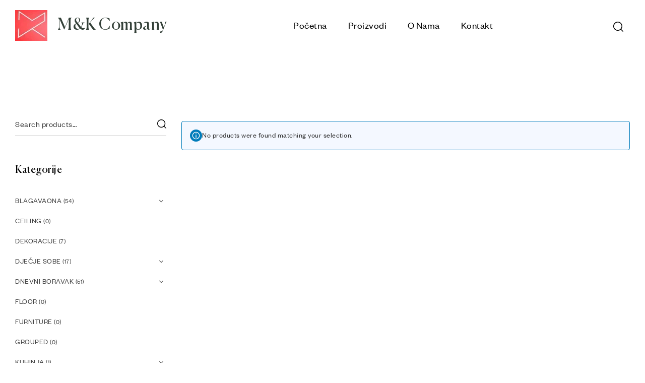

--- FILE ---
content_type: text/html; charset=UTF-8
request_url: https://www.mkcompanydomaljevac.com/product-tag/modern/
body_size: 20745
content:
<!doctype html>
<html lang="hr">
<head>
	<meta charset="UTF-8">
	<meta name="viewport" content="width=device-width, initial-scale=1.0, maximum-scale=1.0">
	<link rel="profile" href="//gmpg.org/xfn/11">
	<title>Modern &#8211; M&amp;K Company</title>
<meta name='robots' content='max-image-preview:large' />
<link rel="dns-prefetch" href="//fonts.googleapis.com">
<link rel="dns-prefetch" href="//s.w.org">
<link rel="alternate" type="application/rss+xml" title="M&amp;K Company &raquo; Kanal" href="https://www.mkcompanydomaljevac.com/feed/" />
<link rel="alternate" type="application/rss+xml" title="M&amp;K Company &raquo; Kanal komentara" href="https://www.mkcompanydomaljevac.com/comments/feed/" />
<link rel="alternate" type="application/rss+xml" title="M&amp;K Company &raquo; Modern Tag kanal" href="https://www.mkcompanydomaljevac.com/product-tag/modern/feed/" />
<style id='wp-img-auto-sizes-contain-inline-css' type='text/css'>
img:is([sizes=auto i],[sizes^="auto," i]){contain-intrinsic-size:3000px 1500px}
/*# sourceURL=wp-img-auto-sizes-contain-inline-css */
</style>
<style id='wp-emoji-styles-inline-css' type='text/css'>

	img.wp-smiley, img.emoji {
		display: inline !important;
		border: none !important;
		box-shadow: none !important;
		height: 1em !important;
		width: 1em !important;
		margin: 0 0.07em !important;
		vertical-align: -0.1em !important;
		background: none !important;
		padding: 0 !important;
	}
/*# sourceURL=wp-emoji-styles-inline-css */
</style>
<link rel='stylesheet' id='wp-block-library-css' href='https://www.mkcompanydomaljevac.com/wp-includes/css/dist/block-library/style.min.css?ver=6.9' type='text/css' media='all' />
<link rel='stylesheet' id='wc-blocks-style-css' href='https://www.mkcompanydomaljevac.com/wp-content/plugins/woocommerce/assets/client/blocks/wc-blocks.css?ver=11.8.0-dev' type='text/css' media='all' />
<style id='global-styles-inline-css' type='text/css'>
:root{--wp--preset--aspect-ratio--square: 1;--wp--preset--aspect-ratio--4-3: 4/3;--wp--preset--aspect-ratio--3-4: 3/4;--wp--preset--aspect-ratio--3-2: 3/2;--wp--preset--aspect-ratio--2-3: 2/3;--wp--preset--aspect-ratio--16-9: 16/9;--wp--preset--aspect-ratio--9-16: 9/16;--wp--preset--color--black: #000000;--wp--preset--color--cyan-bluish-gray: #abb8c3;--wp--preset--color--white: #ffffff;--wp--preset--color--pale-pink: #f78da7;--wp--preset--color--vivid-red: #cf2e2e;--wp--preset--color--luminous-vivid-orange: #ff6900;--wp--preset--color--luminous-vivid-amber: #fcb900;--wp--preset--color--light-green-cyan: #7bdcb5;--wp--preset--color--vivid-green-cyan: #00d084;--wp--preset--color--pale-cyan-blue: #8ed1fc;--wp--preset--color--vivid-cyan-blue: #0693e3;--wp--preset--color--vivid-purple: #9b51e0;--wp--preset--gradient--vivid-cyan-blue-to-vivid-purple: linear-gradient(135deg,rgb(6,147,227) 0%,rgb(155,81,224) 100%);--wp--preset--gradient--light-green-cyan-to-vivid-green-cyan: linear-gradient(135deg,rgb(122,220,180) 0%,rgb(0,208,130) 100%);--wp--preset--gradient--luminous-vivid-amber-to-luminous-vivid-orange: linear-gradient(135deg,rgb(252,185,0) 0%,rgb(255,105,0) 100%);--wp--preset--gradient--luminous-vivid-orange-to-vivid-red: linear-gradient(135deg,rgb(255,105,0) 0%,rgb(207,46,46) 100%);--wp--preset--gradient--very-light-gray-to-cyan-bluish-gray: linear-gradient(135deg,rgb(238,238,238) 0%,rgb(169,184,195) 100%);--wp--preset--gradient--cool-to-warm-spectrum: linear-gradient(135deg,rgb(74,234,220) 0%,rgb(151,120,209) 20%,rgb(207,42,186) 40%,rgb(238,44,130) 60%,rgb(251,105,98) 80%,rgb(254,248,76) 100%);--wp--preset--gradient--blush-light-purple: linear-gradient(135deg,rgb(255,206,236) 0%,rgb(152,150,240) 100%);--wp--preset--gradient--blush-bordeaux: linear-gradient(135deg,rgb(254,205,165) 0%,rgb(254,45,45) 50%,rgb(107,0,62) 100%);--wp--preset--gradient--luminous-dusk: linear-gradient(135deg,rgb(255,203,112) 0%,rgb(199,81,192) 50%,rgb(65,88,208) 100%);--wp--preset--gradient--pale-ocean: linear-gradient(135deg,rgb(255,245,203) 0%,rgb(182,227,212) 50%,rgb(51,167,181) 100%);--wp--preset--gradient--electric-grass: linear-gradient(135deg,rgb(202,248,128) 0%,rgb(113,206,126) 100%);--wp--preset--gradient--midnight: linear-gradient(135deg,rgb(2,3,129) 0%,rgb(40,116,252) 100%);--wp--preset--font-size--small: 14px;--wp--preset--font-size--medium: 23px;--wp--preset--font-size--large: 26px;--wp--preset--font-size--x-large: 42px;--wp--preset--font-size--normal: 16px;--wp--preset--font-size--huge: 37px;--wp--preset--spacing--20: 0.44rem;--wp--preset--spacing--30: 0.67rem;--wp--preset--spacing--40: 1rem;--wp--preset--spacing--50: 1.5rem;--wp--preset--spacing--60: 2.25rem;--wp--preset--spacing--70: 3.38rem;--wp--preset--spacing--80: 5.06rem;--wp--preset--shadow--natural: 6px 6px 9px rgba(0, 0, 0, 0.2);--wp--preset--shadow--deep: 12px 12px 50px rgba(0, 0, 0, 0.4);--wp--preset--shadow--sharp: 6px 6px 0px rgba(0, 0, 0, 0.2);--wp--preset--shadow--outlined: 6px 6px 0px -3px rgb(255, 255, 255), 6px 6px rgb(0, 0, 0);--wp--preset--shadow--crisp: 6px 6px 0px rgb(0, 0, 0);}:where(.is-layout-flex){gap: 0.5em;}:where(.is-layout-grid){gap: 0.5em;}body .is-layout-flex{display: flex;}.is-layout-flex{flex-wrap: wrap;align-items: center;}.is-layout-flex > :is(*, div){margin: 0;}body .is-layout-grid{display: grid;}.is-layout-grid > :is(*, div){margin: 0;}:where(.wp-block-columns.is-layout-flex){gap: 2em;}:where(.wp-block-columns.is-layout-grid){gap: 2em;}:where(.wp-block-post-template.is-layout-flex){gap: 1.25em;}:where(.wp-block-post-template.is-layout-grid){gap: 1.25em;}.has-black-color{color: var(--wp--preset--color--black) !important;}.has-cyan-bluish-gray-color{color: var(--wp--preset--color--cyan-bluish-gray) !important;}.has-white-color{color: var(--wp--preset--color--white) !important;}.has-pale-pink-color{color: var(--wp--preset--color--pale-pink) !important;}.has-vivid-red-color{color: var(--wp--preset--color--vivid-red) !important;}.has-luminous-vivid-orange-color{color: var(--wp--preset--color--luminous-vivid-orange) !important;}.has-luminous-vivid-amber-color{color: var(--wp--preset--color--luminous-vivid-amber) !important;}.has-light-green-cyan-color{color: var(--wp--preset--color--light-green-cyan) !important;}.has-vivid-green-cyan-color{color: var(--wp--preset--color--vivid-green-cyan) !important;}.has-pale-cyan-blue-color{color: var(--wp--preset--color--pale-cyan-blue) !important;}.has-vivid-cyan-blue-color{color: var(--wp--preset--color--vivid-cyan-blue) !important;}.has-vivid-purple-color{color: var(--wp--preset--color--vivid-purple) !important;}.has-black-background-color{background-color: var(--wp--preset--color--black) !important;}.has-cyan-bluish-gray-background-color{background-color: var(--wp--preset--color--cyan-bluish-gray) !important;}.has-white-background-color{background-color: var(--wp--preset--color--white) !important;}.has-pale-pink-background-color{background-color: var(--wp--preset--color--pale-pink) !important;}.has-vivid-red-background-color{background-color: var(--wp--preset--color--vivid-red) !important;}.has-luminous-vivid-orange-background-color{background-color: var(--wp--preset--color--luminous-vivid-orange) !important;}.has-luminous-vivid-amber-background-color{background-color: var(--wp--preset--color--luminous-vivid-amber) !important;}.has-light-green-cyan-background-color{background-color: var(--wp--preset--color--light-green-cyan) !important;}.has-vivid-green-cyan-background-color{background-color: var(--wp--preset--color--vivid-green-cyan) !important;}.has-pale-cyan-blue-background-color{background-color: var(--wp--preset--color--pale-cyan-blue) !important;}.has-vivid-cyan-blue-background-color{background-color: var(--wp--preset--color--vivid-cyan-blue) !important;}.has-vivid-purple-background-color{background-color: var(--wp--preset--color--vivid-purple) !important;}.has-black-border-color{border-color: var(--wp--preset--color--black) !important;}.has-cyan-bluish-gray-border-color{border-color: var(--wp--preset--color--cyan-bluish-gray) !important;}.has-white-border-color{border-color: var(--wp--preset--color--white) !important;}.has-pale-pink-border-color{border-color: var(--wp--preset--color--pale-pink) !important;}.has-vivid-red-border-color{border-color: var(--wp--preset--color--vivid-red) !important;}.has-luminous-vivid-orange-border-color{border-color: var(--wp--preset--color--luminous-vivid-orange) !important;}.has-luminous-vivid-amber-border-color{border-color: var(--wp--preset--color--luminous-vivid-amber) !important;}.has-light-green-cyan-border-color{border-color: var(--wp--preset--color--light-green-cyan) !important;}.has-vivid-green-cyan-border-color{border-color: var(--wp--preset--color--vivid-green-cyan) !important;}.has-pale-cyan-blue-border-color{border-color: var(--wp--preset--color--pale-cyan-blue) !important;}.has-vivid-cyan-blue-border-color{border-color: var(--wp--preset--color--vivid-cyan-blue) !important;}.has-vivid-purple-border-color{border-color: var(--wp--preset--color--vivid-purple) !important;}.has-vivid-cyan-blue-to-vivid-purple-gradient-background{background: var(--wp--preset--gradient--vivid-cyan-blue-to-vivid-purple) !important;}.has-light-green-cyan-to-vivid-green-cyan-gradient-background{background: var(--wp--preset--gradient--light-green-cyan-to-vivid-green-cyan) !important;}.has-luminous-vivid-amber-to-luminous-vivid-orange-gradient-background{background: var(--wp--preset--gradient--luminous-vivid-amber-to-luminous-vivid-orange) !important;}.has-luminous-vivid-orange-to-vivid-red-gradient-background{background: var(--wp--preset--gradient--luminous-vivid-orange-to-vivid-red) !important;}.has-very-light-gray-to-cyan-bluish-gray-gradient-background{background: var(--wp--preset--gradient--very-light-gray-to-cyan-bluish-gray) !important;}.has-cool-to-warm-spectrum-gradient-background{background: var(--wp--preset--gradient--cool-to-warm-spectrum) !important;}.has-blush-light-purple-gradient-background{background: var(--wp--preset--gradient--blush-light-purple) !important;}.has-blush-bordeaux-gradient-background{background: var(--wp--preset--gradient--blush-bordeaux) !important;}.has-luminous-dusk-gradient-background{background: var(--wp--preset--gradient--luminous-dusk) !important;}.has-pale-ocean-gradient-background{background: var(--wp--preset--gradient--pale-ocean) !important;}.has-electric-grass-gradient-background{background: var(--wp--preset--gradient--electric-grass) !important;}.has-midnight-gradient-background{background: var(--wp--preset--gradient--midnight) !important;}.has-small-font-size{font-size: var(--wp--preset--font-size--small) !important;}.has-medium-font-size{font-size: var(--wp--preset--font-size--medium) !important;}.has-large-font-size{font-size: var(--wp--preset--font-size--large) !important;}.has-x-large-font-size{font-size: var(--wp--preset--font-size--x-large) !important;}
/*# sourceURL=global-styles-inline-css */
</style>

<style id='classic-theme-styles-inline-css' type='text/css'>
/*! This file is auto-generated */
.wp-block-button__link{color:#fff;background-color:#32373c;border-radius:9999px;box-shadow:none;text-decoration:none;padding:calc(.667em + 2px) calc(1.333em + 2px);font-size:1.125em}.wp-block-file__button{background:#32373c;color:#fff;text-decoration:none}
/*# sourceURL=/wp-includes/css/classic-themes.min.css */
</style>
<link rel='stylesheet' id='umimo-gutenberg-blocks-css' href='https://www.mkcompanydomaljevac.com/wp-content/themes/umimo/assets/css/base/gutenberg-blocks.css?ver=1.3.3' type='text/css' media='all' />
<link rel='stylesheet' id='contact-form-7-css' href='https://www.mkcompanydomaljevac.com/wp-content/plugins/contact-form-7/includes/css/styles.css?ver=5.8.7' type='text/css' media='all' />
<style id='woocommerce-inline-inline-css' type='text/css'>
.woocommerce form .form-row .required { visibility: visible; }
/*# sourceURL=woocommerce-inline-inline-css */
</style>
<link rel='stylesheet' id='hfe-style-css' href='https://www.mkcompanydomaljevac.com/wp-content/plugins/header-footer-elementor/assets/css/header-footer-elementor.css?ver=1.6.25' type='text/css' media='all' />
<link rel='stylesheet' id='elementor-frontend-css' href='https://www.mkcompanydomaljevac.com/wp-content/plugins/elementor/assets/css/frontend-lite.min.css?ver=3.20.3' type='text/css' media='all' />
<link rel='stylesheet' id='swiper-css' href='https://www.mkcompanydomaljevac.com/wp-content/plugins/elementor/assets/lib/swiper/v8/css/swiper.min.css?ver=8.4.5' type='text/css' media='all' />
<link rel='stylesheet' id='elementor-post-8-css' href='https://www.mkcompanydomaljevac.com/wp-content/uploads/elementor/css/post-8.css?ver=1711772670' type='text/css' media='all' />
<link rel='stylesheet' id='elementor-global-css' href='https://www.mkcompanydomaljevac.com/wp-content/uploads/elementor/css/global.css?ver=1711772670' type='text/css' media='all' />
<link rel='stylesheet' id='elementor-post-2400-css' href='https://www.mkcompanydomaljevac.com/wp-content/uploads/elementor/css/post-2400.css?ver=1711772670' type='text/css' media='all' />
<link rel='stylesheet' id='elementor-post-204-css' href='https://www.mkcompanydomaljevac.com/wp-content/uploads/elementor/css/post-204.css?ver=1711772670' type='text/css' media='all' />
<link rel='stylesheet' id='umimo-style-css' href='https://www.mkcompanydomaljevac.com/wp-content/themes/umimo/style.css?ver=1.3.3' type='text/css' media='all' />
<style id='umimo-style-inline-css' type='text/css'>
body{--primary:#39483F;--primary_hover:#334038;--secondary:#9AAB88;--secondary_hover:#8a9e76;--text:#444444;--accent:#000000;--lighter:#999999;--border:#D9D9D9;}
/*# sourceURL=umimo-style-inline-css */
</style>
<link rel='stylesheet' id='elementor-post-2560-css' href='https://www.mkcompanydomaljevac.com/wp-content/uploads/elementor/css/post-2560.css?ver=1711782599' type='text/css' media='all' />
<link rel='stylesheet' id='umimo-elementor-css' href='https://www.mkcompanydomaljevac.com/wp-content/themes/umimo/assets/css/base/elementor.css?ver=1.3.3' type='text/css' media='all' />
<link rel='stylesheet' id='umimo-woocommerce-style-css' href='https://www.mkcompanydomaljevac.com/wp-content/themes/umimo/assets/css/woocommerce/woocommerce.css?ver=1.3.3' type='text/css' media='all' />
<link rel='stylesheet' id='tooltipster-css' href='https://www.mkcompanydomaljevac.com/wp-content/themes/umimo/assets/css/libs/tooltipster.bundle.min.css?ver=1.3.3' type='text/css' media='all' />
<link rel='stylesheet' id='umimo-child-style-css' href='https://www.mkcompanydomaljevac.com/wp-content/themes/umimo-child/style.css?ver=1.3.3' type='text/css' media='all' />
<script type="text/javascript" src="https://www.mkcompanydomaljevac.com/wp-includes/js/jquery/jquery.min.js?ver=3.7.1" id="jquery-core-js"></script>
<script type="text/javascript" src="https://www.mkcompanydomaljevac.com/wp-includes/js/jquery/jquery-migrate.min.js?ver=3.4.1" id="jquery-migrate-js"></script>
<script type="text/javascript" src="https://www.mkcompanydomaljevac.com/wp-content/plugins/woocommerce/assets/js/jquery-blockui/jquery.blockUI.min.js?ver=2.7.0-wc.8.5.4" id="jquery-blockui-js" defer="defer" data-wp-strategy="defer"></script>
<script type="text/javascript" src="https://www.mkcompanydomaljevac.com/wp-content/plugins/woocommerce/assets/js/js-cookie/js.cookie.min.js?ver=2.1.4-wc.8.5.4" id="js-cookie-js" defer="defer" data-wp-strategy="defer"></script>
<script type="text/javascript" id="woocommerce-js-extra">
/* <![CDATA[ */
var woocommerce_params = {"ajax_url":"/wp-admin/admin-ajax.php","wc_ajax_url":"/?wc-ajax=%%endpoint%%"};
//# sourceURL=woocommerce-js-extra
/* ]]> */
</script>
<script type="text/javascript" src="https://www.mkcompanydomaljevac.com/wp-content/plugins/woocommerce/assets/js/frontend/woocommerce.min.js?ver=8.5.4" id="woocommerce-js" defer="defer" data-wp-strategy="defer"></script>
<link rel="https://api.w.org/" href="https://www.mkcompanydomaljevac.com/wp-json/" /><link rel="alternate" title="JSON" type="application/json" href="https://www.mkcompanydomaljevac.com/wp-json/wp/v2/product_tag/48" /><link rel="EditURI" type="application/rsd+xml" title="RSD" href="https://www.mkcompanydomaljevac.com/xmlrpc.php?rsd" />
<meta name="generator" content="WordPress 6.9" />
<meta name="generator" content="WooCommerce 8.5.4" />
	<noscript><style>.woocommerce-product-gallery{ opacity: 1 !important; }</style></noscript>
	<meta name="generator" content="Elementor 3.20.3; features: e_optimized_assets_loading, e_optimized_css_loading, e_font_icon_svg, additional_custom_breakpoints, block_editor_assets_optimize, e_image_loading_optimization; settings: css_print_method-external, google_font-enabled, font_display-swap">
<noscript><style>.lazyload[data-src]{display:none !important;}</style></noscript><style>.lazyload{background-image:none !important;}.lazyload:before{background-image:none !important;}</style><meta name="generator" content="Powered by Slider Revolution 6.6.18 - responsive, Mobile-Friendly Slider Plugin for WordPress with comfortable drag and drop interface." />
<script>function setREVStartSize(e){
			//window.requestAnimationFrame(function() {
				window.RSIW = window.RSIW===undefined ? window.innerWidth : window.RSIW;
				window.RSIH = window.RSIH===undefined ? window.innerHeight : window.RSIH;
				try {
					var pw = document.getElementById(e.c).parentNode.offsetWidth,
						newh;
					pw = pw===0 || isNaN(pw) || (e.l=="fullwidth" || e.layout=="fullwidth") ? window.RSIW : pw;
					e.tabw = e.tabw===undefined ? 0 : parseInt(e.tabw);
					e.thumbw = e.thumbw===undefined ? 0 : parseInt(e.thumbw);
					e.tabh = e.tabh===undefined ? 0 : parseInt(e.tabh);
					e.thumbh = e.thumbh===undefined ? 0 : parseInt(e.thumbh);
					e.tabhide = e.tabhide===undefined ? 0 : parseInt(e.tabhide);
					e.thumbhide = e.thumbhide===undefined ? 0 : parseInt(e.thumbhide);
					e.mh = e.mh===undefined || e.mh=="" || e.mh==="auto" ? 0 : parseInt(e.mh,0);
					if(e.layout==="fullscreen" || e.l==="fullscreen")
						newh = Math.max(e.mh,window.RSIH);
					else{
						e.gw = Array.isArray(e.gw) ? e.gw : [e.gw];
						for (var i in e.rl) if (e.gw[i]===undefined || e.gw[i]===0) e.gw[i] = e.gw[i-1];
						e.gh = e.el===undefined || e.el==="" || (Array.isArray(e.el) && e.el.length==0)? e.gh : e.el;
						e.gh = Array.isArray(e.gh) ? e.gh : [e.gh];
						for (var i in e.rl) if (e.gh[i]===undefined || e.gh[i]===0) e.gh[i] = e.gh[i-1];
											
						var nl = new Array(e.rl.length),
							ix = 0,
							sl;
						e.tabw = e.tabhide>=pw ? 0 : e.tabw;
						e.thumbw = e.thumbhide>=pw ? 0 : e.thumbw;
						e.tabh = e.tabhide>=pw ? 0 : e.tabh;
						e.thumbh = e.thumbhide>=pw ? 0 : e.thumbh;
						for (var i in e.rl) nl[i] = e.rl[i]<window.RSIW ? 0 : e.rl[i];
						sl = nl[0];
						for (var i in nl) if (sl>nl[i] && nl[i]>0) { sl = nl[i]; ix=i;}
						var m = pw>(e.gw[ix]+e.tabw+e.thumbw) ? 1 : (pw-(e.tabw+e.thumbw)) / (e.gw[ix]);
						newh =  (e.gh[ix] * m) + (e.tabh + e.thumbh);
					}
					var el = document.getElementById(e.c);
					if (el!==null && el) el.style.height = newh+"px";
					el = document.getElementById(e.c+"_wrapper");
					if (el!==null && el) {
						el.style.height = newh+"px";
						el.style.display = "block";
					}
				} catch(e){
					console.log("Failure at Presize of Slider:" + e)
				}
			//});
		  };</script>
		<style type="text/css" id="wp-custom-css">
			.single-product div.product p.price + form.cart {
	display:none
}
.product-list a[class*="product_type_"] {
	display:none
}		</style>
		<style id="wpforms-css-vars-root">
				:root {
					--wpforms-field-border-radius: 3px;
--wpforms-field-border-style: solid;
--wpforms-field-border-size: 1px;
--wpforms-field-background-color: #ffffff;
--wpforms-field-border-color: rgba( 0, 0, 0, 0.25 );
--wpforms-field-border-color-spare: rgba( 0, 0, 0, 0.25 );
--wpforms-field-text-color: rgba( 0, 0, 0, 0.7 );
--wpforms-field-menu-color: #ffffff;
--wpforms-label-color: rgba( 0, 0, 0, 0.85 );
--wpforms-label-sublabel-color: rgba( 0, 0, 0, 0.55 );
--wpforms-label-error-color: #d63637;
--wpforms-button-border-radius: 3px;
--wpforms-button-border-style: none;
--wpforms-button-border-size: 1px;
--wpforms-button-background-color: #066aab;
--wpforms-button-border-color: #066aab;
--wpforms-button-text-color: #ffffff;
--wpforms-page-break-color: #066aab;
--wpforms-background-image: none;
--wpforms-background-position: center center;
--wpforms-background-repeat: no-repeat;
--wpforms-background-size: cover;
--wpforms-background-width: 100px;
--wpforms-background-height: 100px;
--wpforms-background-color: rgba( 0, 0, 0, 0 );
--wpforms-background-url: none;
--wpforms-container-padding: 0px;
--wpforms-container-border-style: none;
--wpforms-container-border-width: 1px;
--wpforms-container-border-color: #000000;
--wpforms-container-border-radius: 3px;
--wpforms-field-size-input-height: 43px;
--wpforms-field-size-input-spacing: 15px;
--wpforms-field-size-font-size: 16px;
--wpforms-field-size-line-height: 19px;
--wpforms-field-size-padding-h: 14px;
--wpforms-field-size-checkbox-size: 16px;
--wpforms-field-size-sublabel-spacing: 5px;
--wpforms-field-size-icon-size: 1;
--wpforms-label-size-font-size: 16px;
--wpforms-label-size-line-height: 19px;
--wpforms-label-size-sublabel-font-size: 14px;
--wpforms-label-size-sublabel-line-height: 17px;
--wpforms-button-size-font-size: 17px;
--wpforms-button-size-height: 41px;
--wpforms-button-size-padding-h: 15px;
--wpforms-button-size-margin-top: 10px;
--wpforms-container-shadow-size-box-shadow: none;

				}
			</style><link rel='stylesheet' id='hfe-widgets-style-css' href='https://www.mkcompanydomaljevac.com/wp-content/plugins/header-footer-elementor/inc/widgets-css/frontend.css?ver=1.6.25' type='text/css' media='all' />
<link rel='stylesheet' id='rs-plugin-settings-css' href='https://www.mkcompanydomaljevac.com/wp-content/plugins/revslider/public/assets/css/rs6.css?ver=6.6.18' type='text/css' media='all' />
<style id='rs-plugin-settings-inline-css' type='text/css'>
#rs-demo-id {}
/*# sourceURL=rs-plugin-settings-inline-css */
</style>
</head>
<body class="archive tax-product_tag term-modern term-48 wp-custom-logo wp-embed-responsive wp-theme-umimo wp-child-theme-umimo-child theme-umimo woocommerce woocommerce-page woocommerce-no-js ehf-header ehf-footer ehf-template-umimo ehf-stylesheet-umimo-child chrome woocommerce-active product-style-1 umimo-archive-product umimo-sidebar-left elementor-default elementor-kit-8">

<div id="page" class="hfeed site">
			<header id="masthead" itemscope="itemscope" itemtype="https://schema.org/WPHeader">
			<p class="main-title bhf-hidden" itemprop="headline"><a href="https://www.mkcompanydomaljevac.com" title="M&amp;K Company" rel="home">M&amp;K Company</a></p>
					<div data-elementor-type="wp-post" data-elementor-id="2400" class="elementor elementor-2400">
						<div class="elementor-section elementor-top-section elementor-element elementor-element-735a34c elementor-section-full_width elementor-section-stretched header-absolute elementor-section-height-default elementor-section-height-default" data-id="735a34c" data-element_type="section" data-settings="{&quot;stretch_section&quot;:&quot;section-stretched&quot;}">
						<div class="elementor-container elementor-column-gap-no">
					<div class="elementor-column elementor-col-100 elementor-top-column elementor-element elementor-element-36f2b06" data-id="36f2b06" data-element_type="column">
			<div class="elementor-widget-wrap elementor-element-populated">
						<div class="elementor-section elementor-inner-section elementor-element elementor-element-cc66317 elementor-section-height-min-height elementor-section-boxed elementor-section-height-default" data-id="cc66317" data-element_type="section">
						<div class="elementor-container elementor-column-gap-no">
					<div class="elementor-column elementor-col-33 elementor-inner-column elementor-element elementor-element-e951ceb" data-id="e951ceb" data-element_type="column">
			<div class="elementor-widget-wrap elementor-element-populated">
				
		<div class="elementor-element elementor-element-3f4c0f7 elementor-widget__width-auto elementor-widget elementor-widget-site-logo" data-id="3f4c0f7" data-element_type="widget" data-settings="{&quot;width_mobile&quot;:{&quot;unit&quot;:&quot;%&quot;,&quot;size&quot;:91,&quot;sizes&quot;:[]},&quot;align_mobile&quot;:&quot;left&quot;,&quot;align&quot;:&quot;center&quot;,&quot;width&quot;:{&quot;unit&quot;:&quot;%&quot;,&quot;size&quot;:&quot;&quot;,&quot;sizes&quot;:[]},&quot;width_tablet&quot;:{&quot;unit&quot;:&quot;%&quot;,&quot;size&quot;:&quot;&quot;,&quot;sizes&quot;:[]},&quot;space&quot;:{&quot;unit&quot;:&quot;%&quot;,&quot;size&quot;:&quot;&quot;,&quot;sizes&quot;:[]},&quot;space_tablet&quot;:{&quot;unit&quot;:&quot;%&quot;,&quot;size&quot;:&quot;&quot;,&quot;sizes&quot;:[]},&quot;space_mobile&quot;:{&quot;unit&quot;:&quot;%&quot;,&quot;size&quot;:&quot;&quot;,&quot;sizes&quot;:[]},&quot;image_border_radius&quot;:{&quot;unit&quot;:&quot;px&quot;,&quot;top&quot;:&quot;&quot;,&quot;right&quot;:&quot;&quot;,&quot;bottom&quot;:&quot;&quot;,&quot;left&quot;:&quot;&quot;,&quot;isLinked&quot;:true},&quot;image_border_radius_tablet&quot;:{&quot;unit&quot;:&quot;px&quot;,&quot;top&quot;:&quot;&quot;,&quot;right&quot;:&quot;&quot;,&quot;bottom&quot;:&quot;&quot;,&quot;left&quot;:&quot;&quot;,&quot;isLinked&quot;:true},&quot;image_border_radius_mobile&quot;:{&quot;unit&quot;:&quot;px&quot;,&quot;top&quot;:&quot;&quot;,&quot;right&quot;:&quot;&quot;,&quot;bottom&quot;:&quot;&quot;,&quot;left&quot;:&quot;&quot;,&quot;isLinked&quot;:true},&quot;caption_padding&quot;:{&quot;unit&quot;:&quot;px&quot;,&quot;top&quot;:&quot;&quot;,&quot;right&quot;:&quot;&quot;,&quot;bottom&quot;:&quot;&quot;,&quot;left&quot;:&quot;&quot;,&quot;isLinked&quot;:true},&quot;caption_padding_tablet&quot;:{&quot;unit&quot;:&quot;px&quot;,&quot;top&quot;:&quot;&quot;,&quot;right&quot;:&quot;&quot;,&quot;bottom&quot;:&quot;&quot;,&quot;left&quot;:&quot;&quot;,&quot;isLinked&quot;:true},&quot;caption_padding_mobile&quot;:{&quot;unit&quot;:&quot;px&quot;,&quot;top&quot;:&quot;&quot;,&quot;right&quot;:&quot;&quot;,&quot;bottom&quot;:&quot;&quot;,&quot;left&quot;:&quot;&quot;,&quot;isLinked&quot;:true},&quot;caption_space&quot;:{&quot;unit&quot;:&quot;px&quot;,&quot;size&quot;:0,&quot;sizes&quot;:[]},&quot;caption_space_tablet&quot;:{&quot;unit&quot;:&quot;px&quot;,&quot;size&quot;:&quot;&quot;,&quot;sizes&quot;:[]},&quot;caption_space_mobile&quot;:{&quot;unit&quot;:&quot;px&quot;,&quot;size&quot;:&quot;&quot;,&quot;sizes&quot;:[]}}" data-widget_type="site-logo.default">
				<div class="elementor-widget-container">
					<div class="hfe-site-logo">
													<a data-elementor-open-lightbox=""  class='elementor-clickable' href="https://www.mkcompanydomaljevac.com/">
							<div class="hfe-site-logo-set">           
				<div class="hfe-site-logo-container">
									<img class="hfe-site-logo-img elementor-animation- lazyload"  src="[data-uri]" alt="default-logo" data-src="https://www.mkcompanydomaljevac.com/wp-content/uploads/2023/11/cropped-20190711_113356666634324850545268.webp" decoding="async" data-eio-rwidth="64" data-eio-rheight="61" /><noscript><img class="hfe-site-logo-img elementor-animation-"  src="https://www.mkcompanydomaljevac.com/wp-content/uploads/2023/11/cropped-20190711_113356666634324850545268.webp" alt="default-logo" data-eio="l" /></noscript>
				</div>
			</div>
							</a>
						</div>  
					</div>
				</div>
				<div class="elementor-element elementor-element-22b6f5b elementor-widget__width-initial elementor-widget elementor-widget-heading" data-id="22b6f5b" data-element_type="widget" data-widget_type="heading.default">
				<div class="elementor-widget-container">
			<style>/*! elementor - v3.20.0 - 26-03-2024 */
.elementor-heading-title{padding:0;margin:0;line-height:1}.elementor-widget-heading .elementor-heading-title[class*=elementor-size-]>a{color:inherit;font-size:inherit;line-height:inherit}.elementor-widget-heading .elementor-heading-title.elementor-size-small{font-size:15px}.elementor-widget-heading .elementor-heading-title.elementor-size-medium{font-size:19px}.elementor-widget-heading .elementor-heading-title.elementor-size-large{font-size:29px}.elementor-widget-heading .elementor-heading-title.elementor-size-xl{font-size:39px}.elementor-widget-heading .elementor-heading-title.elementor-size-xxl{font-size:59px}</style><h2 class="elementor-heading-title elementor-size-default">M&amp;K Company</h2>		</div>
				</div>
					</div>
		</div>
				<div class="elementor-column elementor-col-33 elementor-inner-column elementor-element elementor-element-d4dd60b elementor-hidden-tablet elementor-hidden-phone" data-id="d4dd60b" data-element_type="column">
			<div class="elementor-widget-wrap elementor-element-populated">
						<div class="elementor-element elementor-element-3407a6a elementor-widget elementor-widget-umimo-nav-menu" data-id="3407a6a" data-element_type="widget" data-widget_type="umimo-nav-menu.default">
				<div class="elementor-widget-container">
			        <div class="elementor-nav-menu-wrapper">
            <nav class="main-navigation" role="navigation" aria-label="Primary Navigation">
                <div class="primary-navigation"><ul id="menu-1-3407a6a" class="menu"><li id="menu-item-489" class="menu-item menu-item-type-custom menu-item-object-custom menu-item-489"><a href="http://mkcompanydomaljevac.com"><span class="menu-title">Početna</span></a></li>
<li id="menu-item-7863" class="menu-item menu-item-type-post_type menu-item-object-page menu-item-7863"><a href="https://www.mkcompanydomaljevac.com/shop/"><span class="menu-title">Proizvodi</span></a></li>
<li id="menu-item-3883" class="menu-item menu-item-type-post_type menu-item-object-page menu-item-3883"><a href="https://www.mkcompanydomaljevac.com/about/"><span class="menu-title">O Nama</span></a></li>
<li id="menu-item-2617" class="menu-item menu-item-type-post_type menu-item-object-page menu-item-2617"><a href="https://www.mkcompanydomaljevac.com/contact/"><span class="menu-title">Kontakt</span></a></li>
</ul></div>            </nav>
        </div>
        		</div>
				</div>
					</div>
		</div>
				<div class="elementor-column elementor-col-33 elementor-inner-column elementor-element elementor-element-6824031 elementor-hidden-tablet" data-id="6824031" data-element_type="column">
			<div class="elementor-widget-wrap elementor-element-populated">
						<div class="elementor-element elementor-element-b699f3d elementor-widget__width-auto elementor-widget elementor-widget-umimo-header-group" data-id="b699f3d" data-element_type="widget" data-widget_type="umimo-header-group.default">
				<div class="elementor-widget-container">
			        <div class="elementor-header-group-wrapper">
            <div class="header-group-action">

                        <div class="site-header-search">
            <a href="#" class="button-search-popup"><i class="umimo-icon-search"></i></a>
        </div>
        
                
                
                
            </div>
        </div>
        		</div>
				</div>
				<div class="elementor-element elementor-element-6cbcda9 umimo-canvas-menu-layout-2 elementor-widget__width-auto elementor-hidden-desktop elementor-widget elementor-widget-umimo-menu-canvas" data-id="6cbcda9" data-element_type="widget" data-widget_type="umimo-menu-canvas.default">
				<div class="elementor-widget-container">
			        <div class="elementor-canvas-menu-wrapper">
                        <a href="#" class="menu-mobile-nav-button">
				<span
                        class="toggle-text screen-reader-text">Menu</span>
                <div class="umimo-icon">
                    <span class="icon-1"></span>
                    <span class="icon-2"></span>
                    <span class="icon-3"></span>
                </div>
            </a>
                    </div>
        		</div>
				</div>
					</div>
		</div>
					</div>
		</div>
					</div>
		</div>
					</div>
		</div>
				</div>
				</header>

	<div class="breadcrumb-wrap">		<div data-elementor-type="wp-post" data-elementor-id="2560" class="elementor elementor-2560">
						<section class="elementor-section elementor-top-section elementor-element elementor-element-c304d20 elementor-section-height-min-height elementor-section-stretched elementor-section-boxed elementor-section-height-default elementor-section-items-middle" data-id="c304d20" data-element_type="section" data-settings="{&quot;stretch_section&quot;:&quot;section-stretched&quot;}">
						<div class="elementor-container elementor-column-gap-no">
					<div class="elementor-column elementor-col-100 elementor-top-column elementor-element elementor-element-d20cc6c" data-id="d20cc6c" data-element_type="column">
			<div class="elementor-widget-wrap elementor-element-populated">
						<div class="elementor-element elementor-element-dfb4496 elementor-widget elementor-widget-woocommerce-breadcrumb" data-id="dfb4496" data-element_type="widget" data-widget_type="woocommerce-breadcrumb.default">
				<div class="elementor-widget-container">
			 		</div>
				</div>
					</div>
		</div>
					</div>
		</section>
				</div>
		</div>
	<div id="content" class="site-content" tabindex="-1">
		<div class="col-full">

<div class="woocommerce"></div><div id="primary" class="content-area">
    <main id="main" class="site-main" role="main"><header class="woocommerce-products-header">
	
	</header>
<div class="woocommerce-no-products-found">
	
	<div class="wc-block-components-notice-banner is-info" role="alert">
		<svg xmlns="http://www.w3.org/2000/svg" viewBox="0 0 24 24" width="24" height="24" aria-hidden="true" focusable="false">
			<path d="M12 3.2c-4.8 0-8.8 3.9-8.8 8.8 0 4.8 3.9 8.8 8.8 8.8 4.8 0 8.8-3.9 8.8-8.8 0-4.8-4-8.8-8.8-8.8zm0 16c-4 0-7.2-3.3-7.2-7.2C4.8 8 8 4.8 12 4.8s7.2 3.3 7.2 7.2c0 4-3.2 7.2-7.2 7.2zM11 17h2v-6h-2v6zm0-8h2V7h-2v2z"></path>
		</svg>
		<div class="wc-block-components-notice-banner__content">
			No products were found matching your selection.		</div>
	</div>
</div>
	</main><!-- #main -->
</div><!-- #primary -->
<div id="secondary" class="widget-area" role="complementary">
    <div id="woocommerce_product_search-1" class="widget woocommerce widget_product_search">        <div class="ajax-search-result d-none">
        </div>
        <form role="search" method="get" class="woocommerce-product-search" action="https://www.mkcompanydomaljevac.com/">
	<label class="screen-reader-text" for="woocommerce-product-search-field-0">Search for:</label>
	<input type="search" id="woocommerce-product-search-field-0" class="search-field" placeholder="Search products&hellip;" autocomplete="off" value="" name="s" />
	<button type="submit" value="Search">Search</button>
	<input type="hidden" name="post_type" value="product" />
</form>
</div><div id="woocommerce_product_categories-1" class="widget woocommerce widget_product_categories"><span class="gamma widget-title">Kategorije</span><ul class="product-categories"><li class="cat-item cat-item-62 cat-parent"><a href="https://www.mkcompanydomaljevac.com/product-category/blagavaona/">Blagavaona</a> <span class="count">(54)</span><ul class='children'>
<li class="cat-item cat-item-81"><a href="https://www.mkcompanydomaljevac.com/product-category/blagavaona/barski-namjestaj/">Barski namještaj</a> <span class="count">(9)</span></li>
<li class="cat-item cat-item-82"><a href="https://www.mkcompanydomaljevac.com/product-category/blagavaona/klupe/">Klupe</a> <span class="count">(3)</span></li>
<li class="cat-item cat-item-79"><a href="https://www.mkcompanydomaljevac.com/product-category/blagavaona/komode-blagavaona/">Komode</a> <span class="count">(6)</span></li>
<li class="cat-item cat-item-77"><a href="https://www.mkcompanydomaljevac.com/product-category/blagavaona/stolice/">Stolice</a> <span class="count">(23)</span></li>
<li class="cat-item cat-item-78"><a href="https://www.mkcompanydomaljevac.com/product-category/blagavaona/stolovi/">Stolovi</a> <span class="count">(13)</span></li>
<li class="cat-item cat-item-80"><a href="https://www.mkcompanydomaljevac.com/product-category/blagavaona/vitrine/">Vitrine</a> <span class="count">(0)</span></li>
</ul>
</li>
<li class="cat-item cat-item-122"><a href="https://www.mkcompanydomaljevac.com/product-category/ceiling/">Ceiling</a> <span class="count">(0)</span></li>
<li class="cat-item cat-item-68"><a href="https://www.mkcompanydomaljevac.com/product-category/dekoracije/">Dekoracije</a> <span class="count">(7)</span></li>
<li class="cat-item cat-item-66 cat-parent"><a href="https://www.mkcompanydomaljevac.com/product-category/djecje-sobe/">Dječje sobe</a> <span class="count">(17)</span><ul class='children'>
<li class="cat-item cat-item-120"><a href="https://www.mkcompanydomaljevac.com/product-category/djecje-sobe/djecje-sjedece-garniture/">Dječje sjedeće garniture</a> <span class="count">(4)</span></li>
<li class="cat-item cat-item-116"><a href="https://www.mkcompanydomaljevac.com/product-category/djecje-sobe/kreveti-djecje-sobe/">Kreveti</a> <span class="count">(2)</span></li>
<li class="cat-item cat-item-115"><a href="https://www.mkcompanydomaljevac.com/product-category/djecje-sobe/ormari-djecje-sobe/">Ormari</a> <span class="count">(3)</span></li>
<li class="cat-item cat-item-118"><a href="https://www.mkcompanydomaljevac.com/product-category/djecje-sobe/pisaci-stolovi/">Pisaći stolovi</a> <span class="count">(1)</span></li>
<li class="cat-item cat-item-117"><a href="https://www.mkcompanydomaljevac.com/product-category/djecje-sobe/radne-stolice/">Radne stolice</a> <span class="count">(4)</span></li>
<li class="cat-item cat-item-119"><a href="https://www.mkcompanydomaljevac.com/product-category/djecje-sobe/vrece-za-sjedenje-i-fotelje/">Vreće za sjedenje i fotelje</a> <span class="count">(3)</span></li>
</ul>
</li>
<li class="cat-item cat-item-61 cat-parent"><a href="https://www.mkcompanydomaljevac.com/product-category/dnevni-boravak/">Dnevni boravak</a> <span class="count">(51)</span><ul class='children'>
<li class="cat-item cat-item-88"><a href="https://www.mkcompanydomaljevac.com/product-category/dnevni-boravak/dvosjedi/">Dvosjedi</a> <span class="count">(1)</span></li>
<li class="cat-item cat-item-90"><a href="https://www.mkcompanydomaljevac.com/product-category/dnevni-boravak/fotelje-i-naslonjaci/">Fotelje i naslonjači</a> <span class="count">(4)</span></li>
<li class="cat-item cat-item-98"><a href="https://www.mkcompanydomaljevac.com/product-category/dnevni-boravak/klub-stolici/">Klub stolići</a> <span class="count">(15)</span></li>
<li class="cat-item cat-item-95"><a href="https://www.mkcompanydomaljevac.com/product-category/dnevni-boravak/komode-dnevni-boravak/">Komode</a> <span class="count">(6)</span></li>
<li class="cat-item cat-item-97"><a href="https://www.mkcompanydomaljevac.com/product-category/dnevni-boravak/police/">Police</a> <span class="count">(0)</span></li>
<li class="cat-item cat-item-93"><a href="https://www.mkcompanydomaljevac.com/product-category/dnevni-boravak/regali/">Regali</a> <span class="count">(4)</span></li>
<li class="cat-item cat-item-89"><a href="https://www.mkcompanydomaljevac.com/product-category/dnevni-boravak/sjedece-garniture/">Sjedeće garniture</a> <span class="count">(15)</span></li>
<li class="cat-item cat-item-91"><a href="https://www.mkcompanydomaljevac.com/product-category/dnevni-boravak/taburei/">Taburei</a> <span class="count">(1)</span></li>
<li class="cat-item cat-item-87"><a href="https://www.mkcompanydomaljevac.com/product-category/dnevni-boravak/trosjedi/">Trosjedi</a> <span class="count">(3)</span></li>
<li class="cat-item cat-item-94"><a href="https://www.mkcompanydomaljevac.com/product-category/dnevni-boravak/tv-namjestaj/">TV namještaj</a> <span class="count">(0)</span></li>
<li class="cat-item cat-item-96"><a href="https://www.mkcompanydomaljevac.com/product-category/dnevni-boravak/vitrine-dnevni-boravak/">Vitrine</a> <span class="count">(0)</span></li>
<li class="cat-item cat-item-92"><a href="https://www.mkcompanydomaljevac.com/product-category/dnevni-boravak/vrece-za-sjedenje/">Vreće za sjedenje</a> <span class="count">(3)</span></li>
</ul>
</li>
<li class="cat-item cat-item-124"><a href="https://www.mkcompanydomaljevac.com/product-category/floor/">Floor</a> <span class="count">(0)</span></li>
<li class="cat-item cat-item-125"><a href="https://www.mkcompanydomaljevac.com/product-category/furniture/">Furniture</a> <span class="count">(0)</span></li>
<li class="cat-item cat-item-126"><a href="https://www.mkcompanydomaljevac.com/product-category/grouped/">Grouped</a> <span class="count">(0)</span></li>
<li class="cat-item cat-item-63 cat-parent"><a href="https://www.mkcompanydomaljevac.com/product-category/kuhinja/">Kuhinja</a> <span class="count">(1)</span><ul class='children'>
<li class="cat-item cat-item-84"><a href="https://www.mkcompanydomaljevac.com/product-category/kuhinja/blok-kuhinja/">Blok kuhinja</a> <span class="count">(1)</span></li>
<li class="cat-item cat-item-83"><a href="https://www.mkcompanydomaljevac.com/product-category/kuhinja/elektricni-uredaji/">Električni uređaji</a> <span class="count">(0)</span></li>
<li class="cat-item cat-item-85"><a href="https://www.mkcompanydomaljevac.com/product-category/kuhinja/kuhinje-po-mjeri/">Kuhinje po mjeri</a> <span class="count">(0)</span></li>
<li class="cat-item cat-item-86"><a href="https://www.mkcompanydomaljevac.com/product-category/kuhinja/sudoperi-i-dodaci/">Sudoperi i dodaci</a> <span class="count">(0)</span></li>
</ul>
</li>
<li class="cat-item cat-item-127"><a href="https://www.mkcompanydomaljevac.com/product-category/led/">Led</a> <span class="count">(0)</span></li>
<li class="cat-item cat-item-70"><a href="https://www.mkcompanydomaljevac.com/product-category/ogledala/">Ogledala</a> <span class="count">(4)</span></li>
<li class="cat-item cat-item-65 cat-parent"><a href="https://www.mkcompanydomaljevac.com/product-category/predsoblja/">Predsoblja</a> <span class="count">(10)</span><ul class='children'>
<li class="cat-item cat-item-103"><a href="https://www.mkcompanydomaljevac.com/product-category/predsoblja/dodaci/">Dodaci</a> <span class="count">(6)</span></li>
<li class="cat-item cat-item-100"><a href="https://www.mkcompanydomaljevac.com/product-category/predsoblja/garderobni-ormari/">Garderobni ormari</a> <span class="count">(3)</span></li>
<li class="cat-item cat-item-101"><a href="https://www.mkcompanydomaljevac.com/product-category/predsoblja/klupe-predsoblja/">Klupe</a> <span class="count">(0)</span></li>
<li class="cat-item cat-item-102"><a href="https://www.mkcompanydomaljevac.com/product-category/predsoblja/ogledala-predsoblja/">Ogledala</a> <span class="count">(1)</span></li>
<li class="cat-item cat-item-99"><a href="https://www.mkcompanydomaljevac.com/product-category/predsoblja/ormarici-za-cipele/">Ormarići za cipele</a> <span class="count">(0)</span></li>
<li class="cat-item cat-item-104"><a href="https://www.mkcompanydomaljevac.com/product-category/predsoblja/vjesalice-za-odjecu/">Vješalice za odjeću</a> <span class="count">(0)</span></li>
</ul>
</li>
<li class="cat-item cat-item-69 cat-parent"><a href="https://www.mkcompanydomaljevac.com/product-category/rasvjeta/">Rasvjeta</a> <span class="count">(0)</span><ul class='children'>
<li class="cat-item cat-item-114"><a href="https://www.mkcompanydomaljevac.com/product-category/rasvjeta/dekorativna-rasvjeta/">Dekorativna rasvjeta</a> <span class="count">(0)</span></li>
<li class="cat-item cat-item-113"><a href="https://www.mkcompanydomaljevac.com/product-category/rasvjeta/podna-rasvjeta/">Podna rasvjeta</a> <span class="count">(0)</span></li>
<li class="cat-item cat-item-111"><a href="https://www.mkcompanydomaljevac.com/product-category/rasvjeta/stolna-rasvjeta-rasvjeta/">Stolna rasvjeta</a> <span class="count">(0)</span></li>
<li class="cat-item cat-item-110"><a href="https://www.mkcompanydomaljevac.com/product-category/rasvjeta/viseca-rasvjeta/">Viseća rasvjeta</a> <span class="count">(0)</span></li>
<li class="cat-item cat-item-112"><a href="https://www.mkcompanydomaljevac.com/product-category/rasvjeta/zidna-rasvjeta/">Zidna rasvjeta</a> <span class="count">(0)</span></li>
</ul>
</li>
<li class="cat-item cat-item-64 cat-parent"><a href="https://www.mkcompanydomaljevac.com/product-category/spavaca-soba/">Spavaća soba</a> <span class="count">(27)</span><ul class='children'>
<li class="cat-item cat-item-76"><a href="https://www.mkcompanydomaljevac.com/product-category/spavaca-soba/komode/">Komode</a> <span class="count">(6)</span></li>
<li class="cat-item cat-item-73"><a href="https://www.mkcompanydomaljevac.com/product-category/spavaca-soba/kreveti/">Kreveti</a> <span class="count">(10)</span></li>
<li class="cat-item cat-item-75"><a href="https://www.mkcompanydomaljevac.com/product-category/spavaca-soba/madraci/">Madraci</a> <span class="count">(0)</span></li>
<li class="cat-item cat-item-74"><a href="https://www.mkcompanydomaljevac.com/product-category/spavaca-soba/nocni-ormarici/">Noćni ormarići</a> <span class="count">(2)</span></li>
<li class="cat-item cat-item-72"><a href="https://www.mkcompanydomaljevac.com/product-category/spavaca-soba/ormari/">Ormari</a> <span class="count">(9)</span></li>
</ul>
</li>
<li class="cat-item cat-item-15"><a href="https://www.mkcompanydomaljevac.com/product-category/uncategorized/">Uncategorized</a> <span class="count">(0)</span></li>
<li class="cat-item cat-item-67 cat-parent"><a href="https://www.mkcompanydomaljevac.com/product-category/uredski-namjestaj/">Uredski namještaj</a> <span class="count">(5)</span><ul class='children'>
<li class="cat-item cat-item-109"><a href="https://www.mkcompanydomaljevac.com/product-category/uredski-namjestaj/stolna-rasvjeta/">Stolna rasvjeta</a> <span class="count">(0)</span></li>
<li class="cat-item cat-item-105"><a href="https://www.mkcompanydomaljevac.com/product-category/uredski-namjestaj/uredske-stolice/">Uredske stolice</a> <span class="count">(4)</span></li>
<li class="cat-item cat-item-106"><a href="https://www.mkcompanydomaljevac.com/product-category/uredski-namjestaj/uredski-ladicari/">Uredski ladičari</a> <span class="count">(0)</span></li>
<li class="cat-item cat-item-107"><a href="https://www.mkcompanydomaljevac.com/product-category/uredski-namjestaj/uredski-regali-i-police/">Uredski regali i police</a> <span class="count">(0)</span></li>
<li class="cat-item cat-item-108"><a href="https://www.mkcompanydomaljevac.com/product-category/uredski-namjestaj/uredski-stolovi/">Uredski stolovi</a> <span class="count">(1)</span></li>
</ul>
</li>
<li class="cat-item cat-item-71"><a href="https://www.mkcompanydomaljevac.com/product-category/vrtni-namjestaj/">Vrtni namještaj</a> <span class="count">(8)</span></li>
</ul></div><div id="woocommerce_products-1" class="widget woocommerce widget_products"><span class="gamma widget-title">Latest Post</span><ul class="product_list_widget"><li class="product-item">
	<div class="product-list-inner">
		
		<a href="https://www.mkcompanydomaljevac.com/product/komoda-marron-1573k3f3v/">
			<img width="300" height="300" src="[data-uri]" class="attachment-woocommerce_thumbnail size-woocommerce_thumbnail lazyload" alt="" decoding="async"   data-src="https://www.mkcompanydomaljevac.com/wp-content/uploads/2026/01/20260120_074957-300x300.jpg" data-srcset="https://www.mkcompanydomaljevac.com/wp-content/uploads/2026/01/20260120_074957-300x300.jpg 300w, https://www.mkcompanydomaljevac.com/wp-content/uploads/2026/01/20260120_074957-150x150.jpg 150w, https://www.mkcompanydomaljevac.com/wp-content/uploads/2026/01/20260120_074957-100x100.jpg 100w" data-sizes="auto" data-eio-rwidth="300" data-eio-rheight="300" /><noscript><img width="300" height="300" src="https://www.mkcompanydomaljevac.com/wp-content/uploads/2026/01/20260120_074957-300x300.jpg" class="attachment-woocommerce_thumbnail size-woocommerce_thumbnail" alt="" decoding="async" srcset="https://www.mkcompanydomaljevac.com/wp-content/uploads/2026/01/20260120_074957-300x300.jpg 300w, https://www.mkcompanydomaljevac.com/wp-content/uploads/2026/01/20260120_074957-150x150.jpg 150w, https://www.mkcompanydomaljevac.com/wp-content/uploads/2026/01/20260120_074957-100x100.jpg 100w" sizes="(max-width: 300px) 100vw, 300px" data-eio="l" /></noscript>		</a>

		<div class="product-content">
			
			<a class="product-title" href="https://www.mkcompanydomaljevac.com/product/komoda-marron-1573k3f3v/"><span>KOMODA MARRON 1573K3F3V</span></a>
										
			<span class="price">
            <del aria-hidden="true"><span class="woocommerce-Price-amount amount"><bdi>356,00&nbsp;<span class="woocommerce-Price-currencySymbol">KM</span></bdi></span></del> <ins><span class="woocommerce-Price-amount amount"><bdi>320,40&nbsp;<span class="woocommerce-Price-currencySymbol">KM</span></bdi></span></ins>			</span>
					</div>

			</div>
</li>
<li class="product-item">
	<div class="product-list-inner">
		
		<a href="https://www.mkcompanydomaljevac.com/product/komoda-marron-106-2k2f2v/">
			<img width="300" height="300" src="[data-uri]" class="attachment-woocommerce_thumbnail size-woocommerce_thumbnail lazyload" alt="" decoding="async"   data-src="https://www.mkcompanydomaljevac.com/wp-content/uploads/2026/01/20260120_075016-300x300.jpg" data-srcset="https://www.mkcompanydomaljevac.com/wp-content/uploads/2026/01/20260120_075016-300x300.jpg 300w, https://www.mkcompanydomaljevac.com/wp-content/uploads/2026/01/20260120_075016-150x150.jpg 150w, https://www.mkcompanydomaljevac.com/wp-content/uploads/2026/01/20260120_075016-100x100.jpg 100w" data-sizes="auto" data-eio-rwidth="300" data-eio-rheight="300" /><noscript><img width="300" height="300" src="https://www.mkcompanydomaljevac.com/wp-content/uploads/2026/01/20260120_075016-300x300.jpg" class="attachment-woocommerce_thumbnail size-woocommerce_thumbnail" alt="" decoding="async" srcset="https://www.mkcompanydomaljevac.com/wp-content/uploads/2026/01/20260120_075016-300x300.jpg 300w, https://www.mkcompanydomaljevac.com/wp-content/uploads/2026/01/20260120_075016-150x150.jpg 150w, https://www.mkcompanydomaljevac.com/wp-content/uploads/2026/01/20260120_075016-100x100.jpg 100w" sizes="(max-width: 300px) 100vw, 300px" data-eio="l" /></noscript>		</a>

		<div class="product-content">
			
			<a class="product-title" href="https://www.mkcompanydomaljevac.com/product/komoda-marron-106-2k2f2v/"><span>KOMODA MARRON 106 2K2F2V</span></a>
										
			<span class="price">
            <del aria-hidden="true"><span class="woocommerce-Price-amount amount"><bdi>266,00&nbsp;<span class="woocommerce-Price-currencySymbol">KM</span></bdi></span></del> <ins><span class="woocommerce-Price-amount amount"><bdi>239,40&nbsp;<span class="woocommerce-Price-currencySymbol">KM</span></bdi></span></ins>			</span>
					</div>

			</div>
</li>
<li class="product-item">
	<div class="product-list-inner">
		
		<a href="https://www.mkcompanydomaljevac.com/product/komoda-brest-3k3f-ob/">
			<img width="300" height="300" src="[data-uri]" class="attachment-woocommerce_thumbnail size-woocommerce_thumbnail lazyload" alt="" decoding="async"   data-src="https://www.mkcompanydomaljevac.com/wp-content/uploads/2026/01/20260120_0751160-300x300.jpg" data-srcset="https://www.mkcompanydomaljevac.com/wp-content/uploads/2026/01/20260120_0751160-300x300.jpg 300w, https://www.mkcompanydomaljevac.com/wp-content/uploads/2026/01/20260120_0751160-150x150.jpg 150w, https://www.mkcompanydomaljevac.com/wp-content/uploads/2026/01/20260120_0751160-100x100.jpg 100w" data-sizes="auto" data-eio-rwidth="300" data-eio-rheight="300" /><noscript><img width="300" height="300" src="https://www.mkcompanydomaljevac.com/wp-content/uploads/2026/01/20260120_0751160-300x300.jpg" class="attachment-woocommerce_thumbnail size-woocommerce_thumbnail" alt="" decoding="async" srcset="https://www.mkcompanydomaljevac.com/wp-content/uploads/2026/01/20260120_0751160-300x300.jpg 300w, https://www.mkcompanydomaljevac.com/wp-content/uploads/2026/01/20260120_0751160-150x150.jpg 150w, https://www.mkcompanydomaljevac.com/wp-content/uploads/2026/01/20260120_0751160-100x100.jpg 100w" sizes="(max-width: 300px) 100vw, 300px" data-eio="l" /></noscript>		</a>

		<div class="product-content">
			
			<a class="product-title" href="https://www.mkcompanydomaljevac.com/product/komoda-brest-3k3f-ob/"><span>KOMODA BREST 3K3F OB</span></a>
										
			<span class="price">
            <del aria-hidden="true"><span class="woocommerce-Price-amount amount"><bdi>451,00&nbsp;<span class="woocommerce-Price-currencySymbol">KM</span></bdi></span></del> <ins><span class="woocommerce-Price-amount amount"><bdi>405,90&nbsp;<span class="woocommerce-Price-currencySymbol">KM</span></bdi></span></ins>			</span>
					</div>

			</div>
</li>
</ul></div><div id="woocommerce_product_tag_cloud-1" class="widget woocommerce widget_product_tag_cloud"><span class="gamma widget-title">Oznake</span><div class="tagcloud"></div></div></div><!-- #secondary -->

		</div><!-- .col-full -->
	</div><!-- #content -->

			<footer itemtype="https://schema.org/WPFooter" itemscope="itemscope" id="colophon" role="contentinfo">
			<div class='footer-width-fixer'>		<div data-elementor-type="wp-post" data-elementor-id="204" class="elementor elementor-204">
						<div class="elementor-section elementor-top-section elementor-element elementor-element-a1b7d61 elementor-section-stretched elementor-section-boxed elementor-section-height-default elementor-section-height-default" data-id="a1b7d61" data-element_type="section" data-settings="{&quot;stretch_section&quot;:&quot;section-stretched&quot;}">
						<div class="elementor-container elementor-column-gap-no">
					<div class="elementor-column elementor-col-100 elementor-top-column elementor-element elementor-element-739fc85" data-id="739fc85" data-element_type="column">
			<div class="elementor-widget-wrap elementor-element-populated">
						<div class="elementor-section elementor-inner-section elementor-element elementor-element-eaf2aca elementor-section-full_width elementor-section-height-default elementor-section-height-default" data-id="eaf2aca" data-element_type="section">
						<div class="elementor-container elementor-column-gap-no">
					<div class="elementor-column elementor-col-25 elementor-inner-column elementor-element elementor-element-2bb1045" data-id="2bb1045" data-element_type="column">
			<div class="elementor-widget-wrap elementor-element-populated">
				<div class="elementor-element elementor-element-17fc392 e-flex e-con-boxed e-con e-parent" data-id="17fc392" data-element_type="container" data-core-v316-plus="true">
					<div class="e-con-inner">
				<div class="elementor-element elementor-element-a59498f elementor-widget elementor-widget-image" data-id="a59498f" data-element_type="widget" data-widget_type="image.default">
				<div class="elementor-widget-container">
			<style>/*! elementor - v3.20.0 - 26-03-2024 */
.elementor-widget-image{text-align:center}.elementor-widget-image a{display:inline-block}.elementor-widget-image a img[src$=".svg"]{width:48px}.elementor-widget-image img{vertical-align:middle;display:inline-block}</style>										<img width="64" height="61" src="[data-uri]" class="attachment-large size-large wp-image-7617 lazyload" alt="" data-src="https://www.mkcompanydomaljevac.com/wp-content/uploads/2023/11/cropped-20190711_113356666634324850545268.webp" decoding="async" data-eio-rwidth="64" data-eio-rheight="61" /><noscript><img width="64" height="61" src="https://www.mkcompanydomaljevac.com/wp-content/uploads/2023/11/cropped-20190711_113356666634324850545268.webp" class="attachment-large size-large wp-image-7617" alt="" data-eio="l" /></noscript>													</div>
				</div>
					</div>
				</div>
		<div class="elementor-element elementor-element-a06139c e-flex e-con-boxed e-con e-parent" data-id="a06139c" data-element_type="container" data-core-v316-plus="true">
					<div class="e-con-inner">
				<div class="elementor-element elementor-element-1dfb1e7 elementor-widget elementor-widget-heading" data-id="1dfb1e7" data-element_type="widget" data-widget_type="heading.default">
				<div class="elementor-widget-container">
			<h4 class="elementor-heading-title elementor-size-default">M&amp;K Company Domaljevac</h4>		</div>
				</div>
					</div>
				</div>
		<div class="elementor-element elementor-element-7e1835c e-flex e-con-boxed e-con e-parent" data-id="7e1835c" data-element_type="container" data-core-v316-plus="true">
					<div class="e-con-inner">
				<div class="elementor-element elementor-element-aa35daa elementor-shape-rounded elementor-grid-0 e-grid-align-center elementor-widget elementor-widget-social-icons" data-id="aa35daa" data-element_type="widget" data-widget_type="social-icons.default">
				<div class="elementor-widget-container">
			<style>/*! elementor - v3.20.0 - 26-03-2024 */
.elementor-widget-social-icons.elementor-grid-0 .elementor-widget-container,.elementor-widget-social-icons.elementor-grid-mobile-0 .elementor-widget-container,.elementor-widget-social-icons.elementor-grid-tablet-0 .elementor-widget-container{line-height:1;font-size:0}.elementor-widget-social-icons:not(.elementor-grid-0):not(.elementor-grid-tablet-0):not(.elementor-grid-mobile-0) .elementor-grid{display:inline-grid}.elementor-widget-social-icons .elementor-grid{grid-column-gap:var(--grid-column-gap,5px);grid-row-gap:var(--grid-row-gap,5px);grid-template-columns:var(--grid-template-columns);justify-content:var(--justify-content,center);justify-items:var(--justify-content,center)}.elementor-icon.elementor-social-icon{font-size:var(--icon-size,25px);line-height:var(--icon-size,25px);width:calc(var(--icon-size, 25px) + 2 * var(--icon-padding, .5em));height:calc(var(--icon-size, 25px) + 2 * var(--icon-padding, .5em))}.elementor-social-icon{--e-social-icon-icon-color:#fff;display:inline-flex;background-color:#69727d;align-items:center;justify-content:center;text-align:center;cursor:pointer}.elementor-social-icon i{color:var(--e-social-icon-icon-color)}.elementor-social-icon svg{fill:var(--e-social-icon-icon-color)}.elementor-social-icon:last-child{margin:0}.elementor-social-icon:hover{opacity:.9;color:#fff}.elementor-social-icon-android{background-color:#a4c639}.elementor-social-icon-apple{background-color:#999}.elementor-social-icon-behance{background-color:#1769ff}.elementor-social-icon-bitbucket{background-color:#205081}.elementor-social-icon-codepen{background-color:#000}.elementor-social-icon-delicious{background-color:#39f}.elementor-social-icon-deviantart{background-color:#05cc47}.elementor-social-icon-digg{background-color:#005be2}.elementor-social-icon-dribbble{background-color:#ea4c89}.elementor-social-icon-elementor{background-color:#d30c5c}.elementor-social-icon-envelope{background-color:#ea4335}.elementor-social-icon-facebook,.elementor-social-icon-facebook-f{background-color:#3b5998}.elementor-social-icon-flickr{background-color:#0063dc}.elementor-social-icon-foursquare{background-color:#2d5be3}.elementor-social-icon-free-code-camp,.elementor-social-icon-freecodecamp{background-color:#006400}.elementor-social-icon-github{background-color:#333}.elementor-social-icon-gitlab{background-color:#e24329}.elementor-social-icon-globe{background-color:#69727d}.elementor-social-icon-google-plus,.elementor-social-icon-google-plus-g{background-color:#dd4b39}.elementor-social-icon-houzz{background-color:#7ac142}.elementor-social-icon-instagram{background-color:#262626}.elementor-social-icon-jsfiddle{background-color:#487aa2}.elementor-social-icon-link{background-color:#818a91}.elementor-social-icon-linkedin,.elementor-social-icon-linkedin-in{background-color:#0077b5}.elementor-social-icon-medium{background-color:#00ab6b}.elementor-social-icon-meetup{background-color:#ec1c40}.elementor-social-icon-mixcloud{background-color:#273a4b}.elementor-social-icon-odnoklassniki{background-color:#f4731c}.elementor-social-icon-pinterest{background-color:#bd081c}.elementor-social-icon-product-hunt{background-color:#da552f}.elementor-social-icon-reddit{background-color:#ff4500}.elementor-social-icon-rss{background-color:#f26522}.elementor-social-icon-shopping-cart{background-color:#4caf50}.elementor-social-icon-skype{background-color:#00aff0}.elementor-social-icon-slideshare{background-color:#0077b5}.elementor-social-icon-snapchat{background-color:#fffc00}.elementor-social-icon-soundcloud{background-color:#f80}.elementor-social-icon-spotify{background-color:#2ebd59}.elementor-social-icon-stack-overflow{background-color:#fe7a15}.elementor-social-icon-steam{background-color:#00adee}.elementor-social-icon-stumbleupon{background-color:#eb4924}.elementor-social-icon-telegram{background-color:#2ca5e0}.elementor-social-icon-threads{background-color:#000}.elementor-social-icon-thumb-tack{background-color:#1aa1d8}.elementor-social-icon-tripadvisor{background-color:#589442}.elementor-social-icon-tumblr{background-color:#35465c}.elementor-social-icon-twitch{background-color:#6441a5}.elementor-social-icon-twitter{background-color:#1da1f2}.elementor-social-icon-viber{background-color:#665cac}.elementor-social-icon-vimeo{background-color:#1ab7ea}.elementor-social-icon-vk{background-color:#45668e}.elementor-social-icon-weibo{background-color:#dd2430}.elementor-social-icon-weixin{background-color:#31a918}.elementor-social-icon-whatsapp{background-color:#25d366}.elementor-social-icon-wordpress{background-color:#21759b}.elementor-social-icon-x-twitter{background-color:#000}.elementor-social-icon-xing{background-color:#026466}.elementor-social-icon-yelp{background-color:#af0606}.elementor-social-icon-youtube{background-color:#cd201f}.elementor-social-icon-500px{background-color:#0099e5}.elementor-shape-rounded .elementor-icon.elementor-social-icon{border-radius:10%}.elementor-shape-circle .elementor-icon.elementor-social-icon{border-radius:50%}</style>		<div class="elementor-social-icons-wrapper elementor-grid">
							<span class="elementor-grid-item">
					<a class="elementor-icon elementor-social-icon elementor-social-icon-facebook elementor-repeater-item-e3c6ae6" href="https://www.facebook.com/mkcompanydoo/" target="_blank">
						<span class="elementor-screen-only">Facebook</span>
						<svg class="e-font-icon-svg e-fab-facebook" viewBox="0 0 512 512" xmlns="http://www.w3.org/2000/svg"><path d="M504 256C504 119 393 8 256 8S8 119 8 256c0 123.78 90.69 226.38 209.25 245V327.69h-63V256h63v-54.64c0-62.15 37-96.48 93.67-96.48 27.14 0 55.52 4.84 55.52 4.84v61h-31.28c-30.8 0-40.41 19.12-40.41 38.73V256h68.78l-11 71.69h-57.78V501C413.31 482.38 504 379.78 504 256z"></path></svg>					</a>
				</span>
							<span class="elementor-grid-item">
					<a class="elementor-icon elementor-social-icon elementor-social-icon-instagram elementor-repeater-item-4267a23" href="https://www.instagram.com/dirita_dizajn" target="_blank">
						<span class="elementor-screen-only">Instagram</span>
						<svg class="e-font-icon-svg e-fab-instagram" viewBox="0 0 448 512" xmlns="http://www.w3.org/2000/svg"><path d="M224.1 141c-63.6 0-114.9 51.3-114.9 114.9s51.3 114.9 114.9 114.9S339 319.5 339 255.9 287.7 141 224.1 141zm0 189.6c-41.1 0-74.7-33.5-74.7-74.7s33.5-74.7 74.7-74.7 74.7 33.5 74.7 74.7-33.6 74.7-74.7 74.7zm146.4-194.3c0 14.9-12 26.8-26.8 26.8-14.9 0-26.8-12-26.8-26.8s12-26.8 26.8-26.8 26.8 12 26.8 26.8zm76.1 27.2c-1.7-35.9-9.9-67.7-36.2-93.9-26.2-26.2-58-34.4-93.9-36.2-37-2.1-147.9-2.1-184.9 0-35.8 1.7-67.6 9.9-93.9 36.1s-34.4 58-36.2 93.9c-2.1 37-2.1 147.9 0 184.9 1.7 35.9 9.9 67.7 36.2 93.9s58 34.4 93.9 36.2c37 2.1 147.9 2.1 184.9 0 35.9-1.7 67.7-9.9 93.9-36.2 26.2-26.2 34.4-58 36.2-93.9 2.1-37 2.1-147.8 0-184.8zM398.8 388c-7.8 19.6-22.9 34.7-42.6 42.6-29.5 11.7-99.5 9-132.1 9s-102.7 2.6-132.1-9c-19.6-7.8-34.7-22.9-42.6-42.6-11.7-29.5-9-99.5-9-132.1s-2.6-102.7 9-132.1c7.8-19.6 22.9-34.7 42.6-42.6 29.5-11.7 99.5-9 132.1-9s102.7-2.6 132.1 9c19.6 7.8 34.7 22.9 42.6 42.6 11.7 29.5 9 99.5 9 132.1s2.7 102.7-9 132.1z"></path></svg>					</a>
				</span>
					</div>
				</div>
				</div>
					</div>
				</div>
					</div>
		</div>
				<div class="elementor-column elementor-col-25 elementor-inner-column elementor-element elementor-element-4dffffb" data-id="4dffffb" data-element_type="column">
			<div class="elementor-widget-wrap elementor-element-populated">
						<div class="elementor-element elementor-element-9579aa6 elementor-widget elementor-widget-heading" data-id="9579aa6" data-element_type="widget" data-widget_type="heading.default">
				<div class="elementor-widget-container">
			<h2 class="elementor-heading-title elementor-size-default">Kontakt</h2>		</div>
				</div>
				<div class="elementor-element elementor-element-c388bcc elementor-align-left elementor-icon-list--layout-traditional elementor-list-item-link-full_width elementor-widget elementor-widget-icon-list" data-id="c388bcc" data-element_type="widget" data-widget_type="icon-list.default">
				<div class="elementor-widget-container">
			<link rel="stylesheet" href="https://www.mkcompanydomaljevac.com/wp-content/plugins/elementor/assets/css/widget-icon-list.min.css">		<ul class="elementor-icon-list-items">
							<li class="elementor-icon-list-item">
											<span class="elementor-icon-list-icon">
							<svg aria-hidden="true" class="e-font-icon-svg e-fas-phone-alt" viewBox="0 0 512 512" xmlns="http://www.w3.org/2000/svg"><path d="M497.39 361.8l-112-48a24 24 0 0 0-28 6.9l-49.6 60.6A370.66 370.66 0 0 1 130.6 204.11l60.6-49.6a23.94 23.94 0 0 0 6.9-28l-48-112A24.16 24.16 0 0 0 122.6.61l-104 24A24 24 0 0 0 0 48c0 256.5 207.9 464 464 464a24 24 0 0 0 23.4-18.6l24-104a24.29 24.29 0 0 0-14.01-27.6z"></path></svg>						</span>
										<span class="elementor-icon-list-text">031 791-810</span>
									</li>
								<li class="elementor-icon-list-item">
											<a href="mailto:mkcompanydomaljevac@gmail.com">

												<span class="elementor-icon-list-icon">
							<svg aria-hidden="true" class="e-font-icon-svg e-far-envelope" viewBox="0 0 512 512" xmlns="http://www.w3.org/2000/svg"><path d="M464 64H48C21.49 64 0 85.49 0 112v288c0 26.51 21.49 48 48 48h416c26.51 0 48-21.49 48-48V112c0-26.51-21.49-48-48-48zm0 48v40.805c-22.422 18.259-58.168 46.651-134.587 106.49-16.841 13.247-50.201 45.072-73.413 44.701-23.208.375-56.579-31.459-73.413-44.701C106.18 199.465 70.425 171.067 48 152.805V112h416zM48 400V214.398c22.914 18.251 55.409 43.862 104.938 82.646 21.857 17.205 60.134 55.186 103.062 54.955 42.717.231 80.509-37.199 103.053-54.947 49.528-38.783 82.032-64.401 104.947-82.653V400H48z"></path></svg>						</span>
										<span class="elementor-icon-list-text">mkcompanydomaljevac@gmail.com</span>
											</a>
									</li>
								<li class="elementor-icon-list-item">
											<span class="elementor-icon-list-icon">
							<svg aria-hidden="true" class="e-font-icon-svg e-fas-map-marker-alt" viewBox="0 0 384 512" xmlns="http://www.w3.org/2000/svg"><path d="M172.268 501.67C26.97 291.031 0 269.413 0 192 0 85.961 85.961 0 192 0s192 85.961 192 192c0 77.413-26.97 99.031-172.268 309.67-9.535 13.774-29.93 13.773-39.464 0zM192 272c44.183 0 80-35.817 80-80s-35.817-80-80-80-80 35.817-80 80 35.817 80 80 80z"></path></svg>						</span>
										<span class="elementor-icon-list-text">Strossmayerova 2a, Domaljevac 76233</span>
									</li>
						</ul>
				</div>
				</div>
					</div>
		</div>
				<div class="elementor-column elementor-col-25 elementor-inner-column elementor-element elementor-element-2b3c329" data-id="2b3c329" data-element_type="column">
			<div class="elementor-widget-wrap elementor-element-populated">
						<div class="elementor-element elementor-element-fddc3e4 elementor-widget elementor-widget-heading" data-id="fddc3e4" data-element_type="widget" data-widget_type="heading.default">
				<div class="elementor-widget-container">
			<h2 class="elementor-heading-title elementor-size-default">Radno vrijeme</h2>		</div>
				</div>
				<div class="elementor-element elementor-element-3e4f271 elementor-align-left elementor-widget__width-initial elementor-icon-list--layout-traditional elementor-list-item-link-full_width elementor-widget elementor-widget-icon-list" data-id="3e4f271" data-element_type="widget" data-widget_type="icon-list.default">
				<div class="elementor-widget-container">
					<ul class="elementor-icon-list-items">
							<li class="elementor-icon-list-item">
											<span class="elementor-icon-list-icon">
							<svg aria-hidden="true" class="e-font-icon-svg e-far-calendar-alt" viewBox="0 0 448 512" xmlns="http://www.w3.org/2000/svg"><path d="M148 288h-40c-6.6 0-12-5.4-12-12v-40c0-6.6 5.4-12 12-12h40c6.6 0 12 5.4 12 12v40c0 6.6-5.4 12-12 12zm108-12v-40c0-6.6-5.4-12-12-12h-40c-6.6 0-12 5.4-12 12v40c0 6.6 5.4 12 12 12h40c6.6 0 12-5.4 12-12zm96 0v-40c0-6.6-5.4-12-12-12h-40c-6.6 0-12 5.4-12 12v40c0 6.6 5.4 12 12 12h40c6.6 0 12-5.4 12-12zm-96 96v-40c0-6.6-5.4-12-12-12h-40c-6.6 0-12 5.4-12 12v40c0 6.6 5.4 12 12 12h40c6.6 0 12-5.4 12-12zm-96 0v-40c0-6.6-5.4-12-12-12h-40c-6.6 0-12 5.4-12 12v40c0 6.6 5.4 12 12 12h40c6.6 0 12-5.4 12-12zm192 0v-40c0-6.6-5.4-12-12-12h-40c-6.6 0-12 5.4-12 12v40c0 6.6 5.4 12 12 12h40c6.6 0 12-5.4 12-12zm96-260v352c0 26.5-21.5 48-48 48H48c-26.5 0-48-21.5-48-48V112c0-26.5 21.5-48 48-48h48V12c0-6.6 5.4-12 12-12h40c6.6 0 12 5.4 12 12v52h128V12c0-6.6 5.4-12 12-12h40c6.6 0 12 5.4 12 12v52h48c26.5 0 48 21.5 48 48zm-48 346V160H48v298c0 3.3 2.7 6 6 6h340c3.3 0 6-2.7 6-6z"></path></svg>						</span>
										<span class="elementor-icon-list-text">Ponedjeljak - Petak: 09h - 17h <br> Subota: 09h - 17h​</span>
									</li>
						</ul>
				</div>
				</div>
					</div>
		</div>
				<div class="elementor-column elementor-col-25 elementor-inner-column elementor-element elementor-element-68e41ff" data-id="68e41ff" data-element_type="column">
			<div class="elementor-widget-wrap elementor-element-populated">
						<div class="elementor-element elementor-element-8b21349 elementor-widget elementor-widget-heading" data-id="8b21349" data-element_type="widget" data-widget_type="heading.default">
				<div class="elementor-widget-container">
			<h2 class="elementor-heading-title elementor-size-default">Korisni linkovi</h2>		</div>
				</div>
				<div class="elementor-element elementor-element-72c1d52 elementor-align-left elementor-icon-list--layout-traditional elementor-list-item-link-full_width elementor-widget elementor-widget-icon-list" data-id="72c1d52" data-element_type="widget" data-widget_type="icon-list.default">
				<div class="elementor-widget-container">
					<ul class="elementor-icon-list-items">
							<li class="elementor-icon-list-item">
											<a href="https://www.mkcompanydomaljevac.com/contact/">

											<span class="elementor-icon-list-text">Kontakt</span>
											</a>
									</li>
								<li class="elementor-icon-list-item">
											<a href="#">

											<span class="elementor-icon-list-text">Posao</span>
											</a>
									</li>
								<li class="elementor-icon-list-item">
											<a href="#">

											<span class="elementor-icon-list-text">Uslovi plaćanja</span>
											</a>
									</li>
						</ul>
				</div>
				</div>
					</div>
		</div>
					</div>
		</div>
					</div>
		</div>
					</div>
		</div>
				<div class="elementor-section elementor-top-section elementor-element elementor-element-9abed23 elementor-section-stretched elementor-section-boxed elementor-section-height-default elementor-section-height-default" data-id="9abed23" data-element_type="section" data-settings="{&quot;stretch_section&quot;:&quot;section-stretched&quot;}">
						<div class="elementor-container elementor-column-gap-no">
					<div class="elementor-column elementor-col-100 elementor-top-column elementor-element elementor-element-aa1e475" data-id="aa1e475" data-element_type="column">
			<div class="elementor-widget-wrap elementor-element-populated">
						<div class="elementor-section elementor-inner-section elementor-element elementor-element-f2cee01 elementor-section-full_width elementor-section-height-default elementor-section-height-default" data-id="f2cee01" data-element_type="section">
						<div class="elementor-container elementor-column-gap-no">
					<div class="elementor-column elementor-col-100 elementor-inner-column elementor-element elementor-element-70d9548" data-id="70d9548" data-element_type="column">
			<div class="elementor-widget-wrap elementor-element-populated">
						<div class="elementor-element elementor-element-2174d0c elementor-widget elementor-widget-text-editor" data-id="2174d0c" data-element_type="widget" data-widget_type="text-editor.default">
				<div class="elementor-widget-container">
			<style>/*! elementor - v3.20.0 - 26-03-2024 */
.elementor-widget-text-editor.elementor-drop-cap-view-stacked .elementor-drop-cap{background-color:#69727d;color:#fff}.elementor-widget-text-editor.elementor-drop-cap-view-framed .elementor-drop-cap{color:#69727d;border:3px solid;background-color:transparent}.elementor-widget-text-editor:not(.elementor-drop-cap-view-default) .elementor-drop-cap{margin-top:8px}.elementor-widget-text-editor:not(.elementor-drop-cap-view-default) .elementor-drop-cap-letter{width:1em;height:1em}.elementor-widget-text-editor .elementor-drop-cap{float:left;text-align:center;line-height:1;font-size:50px}.elementor-widget-text-editor .elementor-drop-cap-letter{display:inline-block}</style>				<p><br></p><p><span style="color: var( --e-global-color-text ); background-color: var(--background); font-family: var(--e-global-typography-text-font-family);">© 2023 M&amp;K Company</span><br></p>						</div>
				</div>
					</div>
		</div>
					</div>
		</div>
					</div>
		</div>
					</div>
		</div>
				</div>
		</div>		</footer>
	
</div><!-- #page -->

        <div class="account-wrap d-none">
            <div class="account-inner ">
                        <div class="login-form-head">
            <span class="login-form-title">Sign in</span>
            <span class="pull-right">
                <a class="register-link" href=""
                   title="Register">Create an Account</a>
            </span>
        </div>
        <form class="umimo-login-form-ajax" data-toggle="validator">
            <p>
                <label>Username or email <span class="required">*</span></label>
                <input name="username" type="text" required placeholder="Username">
            </p>
            <p>
                <label>Password <span class="required">*</span></label>
                <input name="password" type="password" required
                       placeholder="Password">
            </p>
            <button type="submit" data-button-action
                    class="btn btn-primary btn-block w-100 mt-1">Login</button>
            <input type="hidden" name="action" value="umimo_login">
            <input type="hidden" id="security-login" name="security-login" value="929e373417" /><input type="hidden" name="_wp_http_referer" value="/product-tag/modern/" />        </form>
        <div class="login-form-bottom">
            <a href="https://www.mkcompanydomaljevac.com/lost-password/" class="lostpass-link"
               title="Lost your password?">Lost your password?</a>
        </div>
                    </div>
        </div>
                    <div class="umimo-mobile-nav">
                <div class="menu-scroll-mobile">
                    <a href="#" class="mobile-nav-close"><i class="umimo-icon-times"></i></a>
                            <div class="mobile-nav-tabs">
            <ul>
                <li class="mobile-tab-title mobile-pages-title">
                    <i class="umimo-icon-menu"></i>
                    <span>Menu</span>
                </li>
            </ul>
        </div>
        <nav class="mobile-menu-tab mobile-navigation mobile-pages-menu"
             aria-label="Mobile Navigation">
            <div class="handheld-navigation"><ul id="menu-main-menu" class="menu"><li class="menu-item menu-item-type-custom menu-item-object-custom menu-item-489"><a href="http://mkcompanydomaljevac.com">Početna</a></li>
<li class="menu-item menu-item-type-post_type menu-item-object-page menu-item-7863"><a href="https://www.mkcompanydomaljevac.com/shop/">Proizvodi</a></li>
<li class="menu-item menu-item-type-post_type menu-item-object-page menu-item-3883"><a href="https://www.mkcompanydomaljevac.com/about/">O Nama</a></li>
<li class="menu-item menu-item-type-post_type menu-item-object-page menu-item-2617"><a href="https://www.mkcompanydomaljevac.com/contact/">Kontakt</a></li>
</ul></div>        </nav>
                        </div>
                            <div class="umimo-language-switcher-mobile">
                <ul class="menu">
                    <li class="item">
                        <div class="language-switcher-head">
                            <img src="[data-uri]"
                                 alt="" data-src="https://www.mkcompanydomaljevac.com/wp-content/plugins/polylang/flags/hr.png" decoding="async" class="lazyload" data-eio-rwidth="16" data-eio-rheight="11"><noscript><img src="https://www.mkcompanydomaljevac.com/wp-content/plugins/polylang/flags/hr.png"
                                 alt="" data-eio="l"></noscript>
                        </div>
                    </li>
                                    </ul>
            </div>
                    </div>
            <div class="umimo-overlay"></div>
                        <div class="umimo-popup-nav">
                <div class="menu-scroll-popup">
                    <div class="header">
                        <div class="logo">        <div class="site-branding">
            <a href="https://www.mkcompanydomaljevac.com/" class="custom-logo-link" rel="home"><img width="64" height="61" src="[data-uri]" class="custom-logo lazyload" alt="M&amp;K Company" decoding="async" data-src="https://www.mkcompanydomaljevac.com/wp-content/uploads/2023/11/cropped-20190711_113356666634324850545268.webp" data-eio-rwidth="64" data-eio-rheight="61" /><noscript><img width="64" height="61" src="https://www.mkcompanydomaljevac.com/wp-content/uploads/2023/11/cropped-20190711_113356666634324850545268.webp" class="custom-logo" alt="M&amp;K Company" decoding="async" data-eio="l" /></noscript></a>        <div class="site-branding-text">
                            <p class="site-title"><a href="https://www.mkcompanydomaljevac.com/"
                                         rel="home">M&amp;K Company</a></p>
            
                            <p class="site-description">Savršeni namještaj za Vas&#8230;</p>
                    </div><!-- .site-branding-text -->
                </div>
        </div>
                        <a href="#" class="popup-nav-close"><i class="umimo-icon-plus"></i></a>
                    </div>
                            <nav class="popup-navigation" aria-label="Popup Navigation">
            <div class="popup-navigation"><ul id="menu-main-menu-1" class="menu"><li class="menu-item menu-item-type-custom menu-item-object-custom menu-item-489"><a href="http://mkcompanydomaljevac.com">Početna</a></li>
<li class="menu-item menu-item-type-post_type menu-item-object-page menu-item-7863"><a href="https://www.mkcompanydomaljevac.com/shop/">Proizvodi</a></li>
<li class="menu-item menu-item-type-post_type menu-item-object-page menu-item-3883"><a href="https://www.mkcompanydomaljevac.com/about/">O Nama</a></li>
<li class="menu-item menu-item-type-post_type menu-item-object-page menu-item-2617"><a href="https://www.mkcompanydomaljevac.com/contact/">Kontakt</a></li>
</ul></div>        </nav>
                        </div>
            </div>
                        <div id="umimo-canvas-filter" class="umimo-canvas-filter">
                <span class="filter-close">HIDE FILTER</span>
                <div class="umimo-canvas-filter-wrap">
                                    </div>
            </div>
            <div class="umimo-overlay-filter"></div>
            
		<script>
			window.RS_MODULES = window.RS_MODULES || {};
			window.RS_MODULES.modules = window.RS_MODULES.modules || {};
			window.RS_MODULES.waiting = window.RS_MODULES.waiting || [];
			window.RS_MODULES.defered = true;
			window.RS_MODULES.moduleWaiting = window.RS_MODULES.moduleWaiting || {};
			window.RS_MODULES.type = 'compiled';
		</script>
		        <div class="site-search-popup">
            <div class="site-search-popup-wrap">
                <a href="#" class="site-search-popup-close"><i class="umimo-icon-times-circle"></i></a>
                            <div class="site-search ajax-search">
                <div class="widget woocommerce widget_product_search">
                    <div class="ajax-search-result d-none"></div>
                    <form role="search" method="get" class="woocommerce-product-search" action="https://www.mkcompanydomaljevac.com/">
                        <label class="screen-reader-text" for="woocommerce-product-search-field-1">Search for:</label>
                        <input type="search" id="woocommerce-product-search-field-1" class="search-field" placeholder="Search products&hellip;" autocomplete="off" value="" name="s"/>
                        <button type="submit" value="Search">Search</button>
                        <input type="hidden" name="post_type" value="product"/>
                                    <div class="search-by-category input-dropdown">
                <div class="input-dropdown-inner umimo-scroll-content">
                    <!--                    <input type="hidden" name="product_cat" value="0">-->
                    <a href="#" data-val="0"><span>All category</span></a>
                    <select  name='product_cat' id='product_cat0' class='dropdown_product_cat_ajax'>
	<option value='' selected='selected'>All category</option>
	<option class="level-0" value="blagavaona">Blagavaona</option>
	<option class="level-1" value="barski-namjestaj">&nbsp;&nbsp;&nbsp;Barski namještaj</option>
	<option class="level-1" value="klupe">&nbsp;&nbsp;&nbsp;Klupe</option>
	<option class="level-1" value="komode-blagavaona">&nbsp;&nbsp;&nbsp;Komode</option>
	<option class="level-1" value="stolice">&nbsp;&nbsp;&nbsp;Stolice</option>
	<option class="level-1" value="stolovi">&nbsp;&nbsp;&nbsp;Stolovi</option>
	<option class="level-0" value="dekoracije">Dekoracije</option>
	<option class="level-0" value="djecje-sobe">Dječje sobe</option>
	<option class="level-1" value="djecje-sjedece-garniture">&nbsp;&nbsp;&nbsp;Dječje sjedeće garniture</option>
	<option class="level-1" value="kreveti-djecje-sobe">&nbsp;&nbsp;&nbsp;Kreveti</option>
	<option class="level-1" value="ormari-djecje-sobe">&nbsp;&nbsp;&nbsp;Ormari</option>
	<option class="level-1" value="pisaci-stolovi">&nbsp;&nbsp;&nbsp;Pisaći stolovi</option>
	<option class="level-1" value="radne-stolice">&nbsp;&nbsp;&nbsp;Radne stolice</option>
	<option class="level-1" value="vrece-za-sjedenje-i-fotelje">&nbsp;&nbsp;&nbsp;Vreće za sjedenje i fotelje</option>
	<option class="level-0" value="dnevni-boravak">Dnevni boravak</option>
	<option class="level-1" value="dvosjedi">&nbsp;&nbsp;&nbsp;Dvosjedi</option>
	<option class="level-1" value="fotelje-i-naslonjaci">&nbsp;&nbsp;&nbsp;Fotelje i naslonjači</option>
	<option class="level-1" value="klub-stolici">&nbsp;&nbsp;&nbsp;Klub stolići</option>
	<option class="level-1" value="komode-dnevni-boravak">&nbsp;&nbsp;&nbsp;Komode</option>
	<option class="level-1" value="regali">&nbsp;&nbsp;&nbsp;Regali</option>
	<option class="level-1" value="sjedece-garniture">&nbsp;&nbsp;&nbsp;Sjedeće garniture</option>
	<option class="level-1" value="taburei">&nbsp;&nbsp;&nbsp;Taburei</option>
	<option class="level-1" value="trosjedi">&nbsp;&nbsp;&nbsp;Trosjedi</option>
	<option class="level-1" value="vrece-za-sjedenje">&nbsp;&nbsp;&nbsp;Vreće za sjedenje</option>
	<option class="level-0" value="kuhinja">Kuhinja</option>
	<option class="level-1" value="blok-kuhinja">&nbsp;&nbsp;&nbsp;Blok kuhinja</option>
	<option class="level-0" value="ogledala">Ogledala</option>
	<option class="level-0" value="predsoblja">Predsoblja</option>
	<option class="level-1" value="dodaci">&nbsp;&nbsp;&nbsp;Dodaci</option>
	<option class="level-1" value="garderobni-ormari">&nbsp;&nbsp;&nbsp;Garderobni ormari</option>
	<option class="level-1" value="ogledala-predsoblja">&nbsp;&nbsp;&nbsp;Ogledala</option>
	<option class="level-0" value="spavaca-soba">Spavaća soba</option>
	<option class="level-1" value="komode">&nbsp;&nbsp;&nbsp;Komode</option>
	<option class="level-1" value="kreveti">&nbsp;&nbsp;&nbsp;Kreveti</option>
	<option class="level-1" value="nocni-ormarici">&nbsp;&nbsp;&nbsp;Noćni ormarići</option>
	<option class="level-1" value="ormari">&nbsp;&nbsp;&nbsp;Ormari</option>
	<option class="level-0" value="uredski-namjestaj">Uredski namještaj</option>
	<option class="level-1" value="uredske-stolice">&nbsp;&nbsp;&nbsp;Uredske stolice</option>
	<option class="level-1" value="uredski-stolovi">&nbsp;&nbsp;&nbsp;Uredski stolovi</option>
	<option class="level-0" value="vrtni-namjestaj">Vrtni namještaj</option>
</select>
                    <div class="list-wrapper umimo-scroll">
                        <ul class="umimo-scroll-content">
                            <li class="d-none">
                                <a href="#" data-val="0">All category</a></li>
                            	<li class="cat-item cat-item-62"><a class="pf-value" href="https://www.mkcompanydomaljevac.com/product-category/blagavaona/" data-val="blagavaona" data-title="Blagavaona" >Blagavaona</a>
<ul class='children'>
	<li class="cat-item cat-item-81"><a class="pf-value" href="https://www.mkcompanydomaljevac.com/product-category/blagavaona/barski-namjestaj/" data-val="barski-namjestaj" data-title="Barski namještaj" >Barski namještaj</a>
</li>
	<li class="cat-item cat-item-82"><a class="pf-value" href="https://www.mkcompanydomaljevac.com/product-category/blagavaona/klupe/" data-val="klupe" data-title="Klupe" >Klupe</a>
</li>
	<li class="cat-item cat-item-79"><a class="pf-value" href="https://www.mkcompanydomaljevac.com/product-category/blagavaona/komode-blagavaona/" data-val="komode-blagavaona" data-title="Komode" >Komode</a>
</li>
	<li class="cat-item cat-item-77"><a class="pf-value" href="https://www.mkcompanydomaljevac.com/product-category/blagavaona/stolice/" data-val="stolice" data-title="Stolice" >Stolice</a>
</li>
	<li class="cat-item cat-item-78"><a class="pf-value" href="https://www.mkcompanydomaljevac.com/product-category/blagavaona/stolovi/" data-val="stolovi" data-title="Stolovi" >Stolovi</a>
</li>
</ul>
</li>
	<li class="cat-item cat-item-68"><a class="pf-value" href="https://www.mkcompanydomaljevac.com/product-category/dekoracije/" data-val="dekoracije" data-title="Dekoracije" >Dekoracije</a>
</li>
	<li class="cat-item cat-item-66"><a class="pf-value" href="https://www.mkcompanydomaljevac.com/product-category/djecje-sobe/" data-val="djecje-sobe" data-title="Dječje sobe" >Dječje sobe</a>
<ul class='children'>
	<li class="cat-item cat-item-120"><a class="pf-value" href="https://www.mkcompanydomaljevac.com/product-category/djecje-sobe/djecje-sjedece-garniture/" data-val="djecje-sjedece-garniture" data-title="Dječje sjedeće garniture" >Dječje sjedeće garniture</a>
</li>
	<li class="cat-item cat-item-116"><a class="pf-value" href="https://www.mkcompanydomaljevac.com/product-category/djecje-sobe/kreveti-djecje-sobe/" data-val="kreveti-djecje-sobe" data-title="Kreveti" >Kreveti</a>
</li>
	<li class="cat-item cat-item-115"><a class="pf-value" href="https://www.mkcompanydomaljevac.com/product-category/djecje-sobe/ormari-djecje-sobe/" data-val="ormari-djecje-sobe" data-title="Ormari" >Ormari</a>
</li>
	<li class="cat-item cat-item-118"><a class="pf-value" href="https://www.mkcompanydomaljevac.com/product-category/djecje-sobe/pisaci-stolovi/" data-val="pisaci-stolovi" data-title="Pisaći stolovi" >Pisaći stolovi</a>
</li>
	<li class="cat-item cat-item-117"><a class="pf-value" href="https://www.mkcompanydomaljevac.com/product-category/djecje-sobe/radne-stolice/" data-val="radne-stolice" data-title="Radne stolice" >Radne stolice</a>
</li>
	<li class="cat-item cat-item-119"><a class="pf-value" href="https://www.mkcompanydomaljevac.com/product-category/djecje-sobe/vrece-za-sjedenje-i-fotelje/" data-val="vrece-za-sjedenje-i-fotelje" data-title="Vreće za sjedenje i fotelje" >Vreće za sjedenje i fotelje</a>
</li>
</ul>
</li>
	<li class="cat-item cat-item-61"><a class="pf-value" href="https://www.mkcompanydomaljevac.com/product-category/dnevni-boravak/" data-val="dnevni-boravak" data-title="Dnevni boravak" >Dnevni boravak</a>
<ul class='children'>
	<li class="cat-item cat-item-88"><a class="pf-value" href="https://www.mkcompanydomaljevac.com/product-category/dnevni-boravak/dvosjedi/" data-val="dvosjedi" data-title="Dvosjedi" >Dvosjedi</a>
</li>
	<li class="cat-item cat-item-90"><a class="pf-value" href="https://www.mkcompanydomaljevac.com/product-category/dnevni-boravak/fotelje-i-naslonjaci/" data-val="fotelje-i-naslonjaci" data-title="Fotelje i naslonjači" >Fotelje i naslonjači</a>
</li>
	<li class="cat-item cat-item-98"><a class="pf-value" href="https://www.mkcompanydomaljevac.com/product-category/dnevni-boravak/klub-stolici/" data-val="klub-stolici" data-title="Klub stolići" >Klub stolići</a>
</li>
	<li class="cat-item cat-item-95"><a class="pf-value" href="https://www.mkcompanydomaljevac.com/product-category/dnevni-boravak/komode-dnevni-boravak/" data-val="komode-dnevni-boravak" data-title="Komode" >Komode</a>
</li>
	<li class="cat-item cat-item-93"><a class="pf-value" href="https://www.mkcompanydomaljevac.com/product-category/dnevni-boravak/regali/" data-val="regali" data-title="Regali" >Regali</a>
</li>
	<li class="cat-item cat-item-89"><a class="pf-value" href="https://www.mkcompanydomaljevac.com/product-category/dnevni-boravak/sjedece-garniture/" data-val="sjedece-garniture" data-title="Sjedeće garniture" >Sjedeće garniture</a>
</li>
	<li class="cat-item cat-item-91"><a class="pf-value" href="https://www.mkcompanydomaljevac.com/product-category/dnevni-boravak/taburei/" data-val="taburei" data-title="Taburei" >Taburei</a>
</li>
	<li class="cat-item cat-item-87"><a class="pf-value" href="https://www.mkcompanydomaljevac.com/product-category/dnevni-boravak/trosjedi/" data-val="trosjedi" data-title="Trosjedi" >Trosjedi</a>
</li>
	<li class="cat-item cat-item-92"><a class="pf-value" href="https://www.mkcompanydomaljevac.com/product-category/dnevni-boravak/vrece-za-sjedenje/" data-val="vrece-za-sjedenje" data-title="Vreće za sjedenje" >Vreće za sjedenje</a>
</li>
</ul>
</li>
	<li class="cat-item cat-item-63"><a class="pf-value" href="https://www.mkcompanydomaljevac.com/product-category/kuhinja/" data-val="kuhinja" data-title="Kuhinja" >Kuhinja</a>
<ul class='children'>
	<li class="cat-item cat-item-84"><a class="pf-value" href="https://www.mkcompanydomaljevac.com/product-category/kuhinja/blok-kuhinja/" data-val="blok-kuhinja" data-title="Blok kuhinja" >Blok kuhinja</a>
</li>
</ul>
</li>
	<li class="cat-item cat-item-70"><a class="pf-value" href="https://www.mkcompanydomaljevac.com/product-category/ogledala/" data-val="ogledala" data-title="Ogledala" >Ogledala</a>
</li>
	<li class="cat-item cat-item-65"><a class="pf-value" href="https://www.mkcompanydomaljevac.com/product-category/predsoblja/" data-val="predsoblja" data-title="Predsoblja" >Predsoblja</a>
<ul class='children'>
	<li class="cat-item cat-item-103"><a class="pf-value" href="https://www.mkcompanydomaljevac.com/product-category/predsoblja/dodaci/" data-val="dodaci" data-title="Dodaci" >Dodaci</a>
</li>
	<li class="cat-item cat-item-100"><a class="pf-value" href="https://www.mkcompanydomaljevac.com/product-category/predsoblja/garderobni-ormari/" data-val="garderobni-ormari" data-title="Garderobni ormari" >Garderobni ormari</a>
</li>
	<li class="cat-item cat-item-102"><a class="pf-value" href="https://www.mkcompanydomaljevac.com/product-category/predsoblja/ogledala-predsoblja/" data-val="ogledala-predsoblja" data-title="Ogledala" >Ogledala</a>
</li>
</ul>
</li>
	<li class="cat-item cat-item-64"><a class="pf-value" href="https://www.mkcompanydomaljevac.com/product-category/spavaca-soba/" data-val="spavaca-soba" data-title="Spavaća soba" >Spavaća soba</a>
<ul class='children'>
	<li class="cat-item cat-item-76"><a class="pf-value" href="https://www.mkcompanydomaljevac.com/product-category/spavaca-soba/komode/" data-val="komode" data-title="Komode" >Komode</a>
</li>
	<li class="cat-item cat-item-73"><a class="pf-value" href="https://www.mkcompanydomaljevac.com/product-category/spavaca-soba/kreveti/" data-val="kreveti" data-title="Kreveti" >Kreveti</a>
</li>
	<li class="cat-item cat-item-74"><a class="pf-value" href="https://www.mkcompanydomaljevac.com/product-category/spavaca-soba/nocni-ormarici/" data-val="nocni-ormarici" data-title="Noćni ormarići" >Noćni ormarići</a>
</li>
	<li class="cat-item cat-item-72"><a class="pf-value" href="https://www.mkcompanydomaljevac.com/product-category/spavaca-soba/ormari/" data-val="ormari" data-title="Ormari" >Ormari</a>
</li>
</ul>
</li>
	<li class="cat-item cat-item-67"><a class="pf-value" href="https://www.mkcompanydomaljevac.com/product-category/uredski-namjestaj/" data-val="uredski-namjestaj" data-title="Uredski namještaj" >Uredski namještaj</a>
<ul class='children'>
	<li class="cat-item cat-item-105"><a class="pf-value" href="https://www.mkcompanydomaljevac.com/product-category/uredski-namjestaj/uredske-stolice/" data-val="uredske-stolice" data-title="Uredske stolice" >Uredske stolice</a>
</li>
	<li class="cat-item cat-item-108"><a class="pf-value" href="https://www.mkcompanydomaljevac.com/product-category/uredski-namjestaj/uredski-stolovi/" data-val="uredski-stolovi" data-title="Uredski stolovi" >Uredski stolovi</a>
</li>
</ul>
</li>
	<li class="cat-item cat-item-71"><a class="pf-value" href="https://www.mkcompanydomaljevac.com/product-category/vrtni-namjestaj/" data-val="vrtni-namjestaj" data-title="Vrtni namještaj" >Vrtni namještaj</a>
</li>
                        </ul>
                    </div>
                </div>
            </div>
                                </form>
                </div>
            </div>
                        </div>
        </div>
        <div class="site-search-popup-overlay"></div>
        <script type="speculationrules">
{"prefetch":[{"source":"document","where":{"and":[{"href_matches":"/*"},{"not":{"href_matches":["/wp-*.php","/wp-admin/*","/wp-content/uploads/*","/wp-content/*","/wp-content/plugins/*","/wp-content/themes/umimo-child/*","/wp-content/themes/umimo/*","/*\\?(.+)"]}},{"not":{"selector_matches":"a[rel~=\"nofollow\"]"}},{"not":{"selector_matches":".no-prefetch, .no-prefetch a"}}]},"eagerness":"conservative"}]}
</script>
        <script type="text/html" id="tmpl-ajax-live-search-template">
        <div class="product-item-search">
            <# if(data.url){ #>
            <a class="product-link" href="{{{data.url}}}" title="{{{data.title}}}">
            <# } #>
                <# if(data.img){#>
                <img src="{{{data.img}}}" alt="{{{data.title}}}">
                 <# } #>
                <div class="product-content">
                <h3 class="product-title">{{{data.title}}}</h3>
                <# if(data.price){ #>
                {{{data.price}}}
                 <# } #>
                </div>
                <# if(data.url){ #>
            </a>
            <# } #>
        </div>
        </script>	<script type='text/javascript'>
		(function () {
			var c = document.body.className;
			c = c.replace(/woocommerce-no-js/, 'woocommerce-js');
			document.body.className = c;
		})();
	</script>
	<script type="text/javascript">
(function() {
				var expirationDate = new Date();
				expirationDate.setTime( expirationDate.getTime() + 31536000 * 1000 );
				document.cookie = "pll_language=hr; expires=" + expirationDate.toUTCString() + "; path=/; secure; SameSite=Lax";
			}());

</script>
<script type="text/javascript" id="eio-lazy-load-js-before">
/* <![CDATA[ */
var eio_lazy_vars = {"exactdn_domain":"","skip_autoscale":0,"threshold":0};
//# sourceURL=eio-lazy-load-js-before
/* ]]> */
</script>
<script type="text/javascript" src="https://www.mkcompanydomaljevac.com/wp-content/plugins/ewww-image-optimizer/includes/lazysizes.min.js?ver=723" id="eio-lazy-load-js"></script>
<script type="text/javascript" src="https://www.mkcompanydomaljevac.com/wp-content/plugins/contact-form-7/includes/swv/js/index.js?ver=5.8.7" id="swv-js"></script>
<script type="text/javascript" id="contact-form-7-js-extra">
/* <![CDATA[ */
var wpcf7 = {"api":{"root":"https://www.mkcompanydomaljevac.com/wp-json/","namespace":"contact-form-7/v1"},"cached":"1"};
//# sourceURL=contact-form-7-js-extra
/* ]]> */
</script>
<script type="text/javascript" src="https://www.mkcompanydomaljevac.com/wp-content/plugins/contact-form-7/includes/js/index.js?ver=5.8.7" id="contact-form-7-js"></script>
<script type="text/javascript" src="https://www.mkcompanydomaljevac.com/wp-content/plugins/revslider/public/assets/js/rbtools.min.js?ver=6.6.18" defer async id="tp-tools-js"></script>
<script type="text/javascript" src="https://www.mkcompanydomaljevac.com/wp-content/plugins/revslider/public/assets/js/rs6.min.js?ver=6.6.18" defer async id="revmin-js"></script>
<script type="text/javascript" src="https://www.mkcompanydomaljevac.com/wp-includes/js/underscore.min.js?ver=1.13.7" id="underscore-js"></script>
<script type="text/javascript" id="wp-util-js-extra">
/* <![CDATA[ */
var _wpUtilSettings = {"ajax":{"url":"/wp-admin/admin-ajax.php"}};
//# sourceURL=wp-util-js-extra
/* ]]> */
</script>
<script type="text/javascript" src="https://www.mkcompanydomaljevac.com/wp-includes/js/wp-util.min.js?ver=6.9" id="wp-util-js"></script>
<script type="text/javascript" id="umimo-theme-js-extra">
/* <![CDATA[ */
var umimoAjax = {"ajaxurl":"https://www.mkcompanydomaljevac.com/wp-admin/admin-ajax.php"};
//# sourceURL=umimo-theme-js-extra
/* ]]> */
</script>
<script type="text/javascript" src="https://www.mkcompanydomaljevac.com/wp-content/themes/umimo/assets/js/frontend/main.js?ver=1.3.3" id="umimo-theme-js"></script>
<script type="text/javascript" src="https://www.mkcompanydomaljevac.com/wp-content/themes/umimo/assets/js/skip-link-focus-fix.min.js?ver=20130115" id="umimo-skip-link-focus-fix-js"></script>
<script type="text/javascript" src="https://www.mkcompanydomaljevac.com/wp-content/themes/umimo/assets/js/frontend/search-popup.js?ver=1.3.3" id="umimo-search-popup-js"></script>
<script type="text/javascript" src="https://www.mkcompanydomaljevac.com/wp-content/themes/umimo/assets/js/frontend/text-editor.js?ver=1.3.3" id="umimo-text-editor-js"></script>
<script type="text/javascript" src="https://www.mkcompanydomaljevac.com/wp-content/themes/umimo/assets/js/frontend/nav-mobile.js?ver=1.3.3" id="umimo-nav-mobile-js"></script>
<script type="text/javascript" src="https://www.mkcompanydomaljevac.com/wp-content/themes/umimo/inc/megamenu/assets/js/frontend.js?ver=1.3.3" id="umimo-megamenu-frontend-js"></script>
<script type="text/javascript" src="https://www.mkcompanydomaljevac.com/wp-content/themes/umimo/assets/js/frontend/login.js?ver=1.3.3" id="umimo-ajax-login-js"></script>
<script type="text/javascript" src="https://www.mkcompanydomaljevac.com/wp-content/themes/umimo/assets/js/woocommerce/header-cart.min.js?ver=1.3.3" id="umimo-header-cart-js"></script>
<script type="text/javascript" src="https://www.mkcompanydomaljevac.com/wp-content/themes/umimo/assets/js/tooltipster.bundle.js?ver=1.3.3" id="tooltipster-js"></script>
<script type="text/javascript" src="https://www.mkcompanydomaljevac.com/wp-content/themes/umimo/assets/js/woocommerce/product-ajax-search.min.js?ver=1.3.3" id="umimo-products-js"></script>
<script type="text/javascript" src="https://www.mkcompanydomaljevac.com/wp-content/themes/umimo/assets/js/woocommerce/main.min.js?ver=1.3.3" id="umimo-products-ajax-search-js"></script>
<script type="text/javascript" src="https://www.mkcompanydomaljevac.com/wp-content/themes/umimo/assets/js/woocommerce/quantity.min.js?ver=1.3.3" id="umimo-input-quantity-js"></script>
<script type="text/javascript" src="https://www.mkcompanydomaljevac.com/wp-content/themes/umimo/assets/js/woocommerce/off-canvas.min.js?ver=1.3.3" id="umimo-off-canvas-js"></script>
<script type="text/javascript" src="https://www.mkcompanydomaljevac.com/wp-content/themes/umimo/assets/js/woocommerce/cart-canvas.min.js?ver=1.3.3" id="umimo-cart-canvas-js"></script>
<script type="text/javascript" src="https://www.mkcompanydomaljevac.com/wp-content/themes/umimo/assets/js/vendor/slick.min.js?ver=1.3.3" id="slick-js"></script>
<script type="text/javascript" src="https://www.mkcompanydomaljevac.com/wp-content/plugins/elementor/assets/js/webpack.runtime.min.js?ver=3.20.3" id="elementor-webpack-runtime-js"></script>
<script type="text/javascript" src="https://www.mkcompanydomaljevac.com/wp-content/plugins/elementor/assets/js/frontend-modules.min.js?ver=3.20.3" id="elementor-frontend-modules-js"></script>
<script type="text/javascript" src="https://www.mkcompanydomaljevac.com/wp-content/plugins/elementor/assets/lib/waypoints/waypoints.min.js?ver=4.0.2" id="elementor-waypoints-js"></script>
<script type="text/javascript" src="https://www.mkcompanydomaljevac.com/wp-includes/js/jquery/ui/core.min.js?ver=1.13.3" id="jquery-ui-core-js"></script>
<script type="text/javascript" id="elementor-frontend-js-before">
/* <![CDATA[ */
var elementorFrontendConfig = {"environmentMode":{"edit":false,"wpPreview":false,"isScriptDebug":false},"i18n":{"shareOnFacebook":"Podijeli na Facebooku ","shareOnTwitter":"Podijeli na Twitter","pinIt":"Prikva\u010di","download":"Preuzmi","downloadImage":"Preuzmi sliku","fullscreen":"Prikaz na cijelom zaslonu","zoom":"Uve\u0107anje","share":"Podijeli ","playVideo":"Pokreni video","previous":"Prethodno","next":"Sljede\u0107e","close":"Zatvori","a11yCarouselWrapperAriaLabel":"Carousel | Horizontal scrolling: Arrow Left & Right","a11yCarouselPrevSlideMessage":"Previous slide","a11yCarouselNextSlideMessage":"Next slide","a11yCarouselFirstSlideMessage":"This is the first slide","a11yCarouselLastSlideMessage":"This is the last slide","a11yCarouselPaginationBulletMessage":"Go to slide"},"is_rtl":false,"breakpoints":{"xs":0,"sm":480,"md":768,"lg":1025,"xl":1440,"xxl":1600},"responsive":{"breakpoints":{"mobile":{"label":"Mobile Portrait","value":767,"default_value":767,"direction":"max","is_enabled":true},"mobile_extra":{"label":"Mobile Landscape","value":880,"default_value":880,"direction":"max","is_enabled":false},"tablet":{"label":"Tablet Portrait","value":1024,"default_value":1024,"direction":"max","is_enabled":true},"tablet_extra":{"label":"Tablet Landscape","value":1200,"default_value":1200,"direction":"max","is_enabled":false},"laptop":{"label":"Laptop","value":1366,"default_value":1366,"direction":"max","is_enabled":false},"widescreen":{"label":"Widescreen","value":2400,"default_value":2400,"direction":"min","is_enabled":false}}},"version":"3.20.3","is_static":false,"experimentalFeatures":{"e_optimized_assets_loading":true,"e_optimized_css_loading":true,"e_font_icon_svg":true,"additional_custom_breakpoints":true,"container":true,"e_swiper_latest":true,"block_editor_assets_optimize":true,"ai-layout":true,"landing-pages":true,"e_image_loading_optimization":true},"urls":{"assets":"https:\/\/www.mkcompanydomaljevac.com\/wp-content\/plugins\/elementor\/assets\/"},"swiperClass":"swiper","settings":{"editorPreferences":[]},"kit":{"active_breakpoints":["viewport_mobile","viewport_tablet"],"global_image_lightbox":"yes","lightbox_enable_counter":"yes","lightbox_enable_fullscreen":"yes","lightbox_enable_zoom":"yes","lightbox_enable_share":"yes","lightbox_title_src":"title","lightbox_description_src":"description"},"post":{"id":0,"title":"Modern &#8211; M&amp;K Company","excerpt":""}};
//# sourceURL=elementor-frontend-js-before
/* ]]> */
</script>
<script type="text/javascript" src="https://www.mkcompanydomaljevac.com/wp-content/plugins/elementor/assets/js/frontend.min.js?ver=3.20.3" id="elementor-frontend-js"></script>
<script type="text/javascript" src="https://www.mkcompanydomaljevac.com/wp-content/themes/umimo/assets/js/elementor-frontend.js?ver=1.3.3" id="umimo-elementor-frontend-js"></script>
<script id="wp-emoji-settings" type="application/json">
{"baseUrl":"https://s.w.org/images/core/emoji/17.0.2/72x72/","ext":".png","svgUrl":"https://s.w.org/images/core/emoji/17.0.2/svg/","svgExt":".svg","source":{"concatemoji":"https://www.mkcompanydomaljevac.com/wp-includes/js/wp-emoji-release.min.js?ver=6.9"}}
</script>
<script type="module">
/* <![CDATA[ */
/*! This file is auto-generated */
const a=JSON.parse(document.getElementById("wp-emoji-settings").textContent),o=(window._wpemojiSettings=a,"wpEmojiSettingsSupports"),s=["flag","emoji"];function i(e){try{var t={supportTests:e,timestamp:(new Date).valueOf()};sessionStorage.setItem(o,JSON.stringify(t))}catch(e){}}function c(e,t,n){e.clearRect(0,0,e.canvas.width,e.canvas.height),e.fillText(t,0,0);t=new Uint32Array(e.getImageData(0,0,e.canvas.width,e.canvas.height).data);e.clearRect(0,0,e.canvas.width,e.canvas.height),e.fillText(n,0,0);const a=new Uint32Array(e.getImageData(0,0,e.canvas.width,e.canvas.height).data);return t.every((e,t)=>e===a[t])}function p(e,t){e.clearRect(0,0,e.canvas.width,e.canvas.height),e.fillText(t,0,0);var n=e.getImageData(16,16,1,1);for(let e=0;e<n.data.length;e++)if(0!==n.data[e])return!1;return!0}function u(e,t,n,a){switch(t){case"flag":return n(e,"\ud83c\udff3\ufe0f\u200d\u26a7\ufe0f","\ud83c\udff3\ufe0f\u200b\u26a7\ufe0f")?!1:!n(e,"\ud83c\udde8\ud83c\uddf6","\ud83c\udde8\u200b\ud83c\uddf6")&&!n(e,"\ud83c\udff4\udb40\udc67\udb40\udc62\udb40\udc65\udb40\udc6e\udb40\udc67\udb40\udc7f","\ud83c\udff4\u200b\udb40\udc67\u200b\udb40\udc62\u200b\udb40\udc65\u200b\udb40\udc6e\u200b\udb40\udc67\u200b\udb40\udc7f");case"emoji":return!a(e,"\ud83e\u1fac8")}return!1}function f(e,t,n,a){let r;const o=(r="undefined"!=typeof WorkerGlobalScope&&self instanceof WorkerGlobalScope?new OffscreenCanvas(300,150):document.createElement("canvas")).getContext("2d",{willReadFrequently:!0}),s=(o.textBaseline="top",o.font="600 32px Arial",{});return e.forEach(e=>{s[e]=t(o,e,n,a)}),s}function r(e){var t=document.createElement("script");t.src=e,t.defer=!0,document.head.appendChild(t)}a.supports={everything:!0,everythingExceptFlag:!0},new Promise(t=>{let n=function(){try{var e=JSON.parse(sessionStorage.getItem(o));if("object"==typeof e&&"number"==typeof e.timestamp&&(new Date).valueOf()<e.timestamp+604800&&"object"==typeof e.supportTests)return e.supportTests}catch(e){}return null}();if(!n){if("undefined"!=typeof Worker&&"undefined"!=typeof OffscreenCanvas&&"undefined"!=typeof URL&&URL.createObjectURL&&"undefined"!=typeof Blob)try{var e="postMessage("+f.toString()+"("+[JSON.stringify(s),u.toString(),c.toString(),p.toString()].join(",")+"));",a=new Blob([e],{type:"text/javascript"});const r=new Worker(URL.createObjectURL(a),{name:"wpTestEmojiSupports"});return void(r.onmessage=e=>{i(n=e.data),r.terminate(),t(n)})}catch(e){}i(n=f(s,u,c,p))}t(n)}).then(e=>{for(const n in e)a.supports[n]=e[n],a.supports.everything=a.supports.everything&&a.supports[n],"flag"!==n&&(a.supports.everythingExceptFlag=a.supports.everythingExceptFlag&&a.supports[n]);var t;a.supports.everythingExceptFlag=a.supports.everythingExceptFlag&&!a.supports.flag,a.supports.everything||((t=a.source||{}).concatemoji?r(t.concatemoji):t.wpemoji&&t.twemoji&&(r(t.twemoji),r(t.wpemoji)))});
//# sourceURL=https://www.mkcompanydomaljevac.com/wp-includes/js/wp-emoji-loader.min.js
/* ]]> */
</script>
</body>
</html>


--- FILE ---
content_type: text/css
request_url: https://www.mkcompanydomaljevac.com/wp-content/uploads/elementor/css/post-2400.css?ver=1711772670
body_size: 472
content:
.elementor-2400 .elementor-element.elementor-element-cc66317 > .elementor-container{max-width:1700px;min-height:100px;}.elementor-2400 .elementor-element.elementor-element-cc66317{padding:0px 30px 0px 30px;}.elementor-bc-flex-widget .elementor-2400 .elementor-element.elementor-element-e951ceb.elementor-column .elementor-widget-wrap{align-items:center;}.elementor-2400 .elementor-element.elementor-element-e951ceb.elementor-column.elementor-element[data-element_type="column"] > .elementor-widget-wrap.elementor-element-populated{align-content:center;align-items:center;}.elementor-2400 .elementor-element.elementor-element-e951ceb > .elementor-widget-wrap > .elementor-widget:not(.elementor-widget__width-auto):not(.elementor-widget__width-initial):not(:last-child):not(.elementor-absolute){margin-bottom:20px;}.elementor-2400 .elementor-element.elementor-element-3f4c0f7 .hfe-site-logo-container, .elementor-2400 .elementor-element.elementor-element-3f4c0f7 .hfe-caption-width figcaption{text-align:center;}.elementor-2400 .elementor-element.elementor-element-3f4c0f7 .hfe-site-logo-container .hfe-site-logo-img{border-style:none;}.elementor-2400 .elementor-element.elementor-element-3f4c0f7 .widget-image-caption{margin-top:0px;margin-bottom:0px;}.elementor-2400 .elementor-element.elementor-element-3f4c0f7{width:auto;max-width:auto;}.elementor-2400 .elementor-element.elementor-element-22b6f5b .elementor-heading-title{color:var( --e-global-color-primary_hover );}.elementor-2400 .elementor-element.elementor-element-22b6f5b > .elementor-widget-container{margin:20px 20px 20px 20px;}.elementor-2400 .elementor-element.elementor-element-22b6f5b{width:initial;max-width:initial;}.elementor-2400 .elementor-element.elementor-element-22b6f5b.elementor-element{--align-self:center;}.elementor-bc-flex-widget .elementor-2400 .elementor-element.elementor-element-d4dd60b.elementor-column .elementor-widget-wrap{align-items:center;}.elementor-2400 .elementor-element.elementor-element-d4dd60b.elementor-column.elementor-element[data-element_type="column"] > .elementor-widget-wrap.elementor-element-populated{align-content:center;align-items:center;}.elementor-2400 .elementor-element.elementor-element-3407a6a .main-navigation{text-align:center;}.elementor-2400 .elementor-element.elementor-element-3407a6a .main-navigation ul.menu > li.menu-item > a{font-size:1.2em;}.elementor-bc-flex-widget .elementor-2400 .elementor-element.elementor-element-6824031.elementor-column .elementor-widget-wrap{align-items:center;}.elementor-2400 .elementor-element.elementor-element-6824031.elementor-column.elementor-element[data-element_type="column"] > .elementor-widget-wrap.elementor-element-populated{align-content:center;align-items:center;}.elementor-2400 .elementor-element.elementor-element-6824031.elementor-column > .elementor-widget-wrap{justify-content:flex-end;}.elementor-2400 .elementor-element.elementor-element-b699f3d{width:auto;max-width:auto;}.elementor-2400 .elementor-element.elementor-element-6cbcda9{width:auto;max-width:auto;}@media(max-width:1024px){.elementor-2400 .elementor-element.elementor-element-cc66317 > .elementor-container{min-height:80px;}.elementor-2400 .elementor-element.elementor-element-e951ceb.elementor-column > .elementor-widget-wrap{justify-content:space-between;}}@media(max-width:767px){.elementor-2400 .elementor-element.elementor-element-cc66317{padding:0px 15px 0px 15px;}.elementor-2400 .elementor-element.elementor-element-e951ceb{width:60%;}.elementor-2400 .elementor-element.elementor-element-3f4c0f7 .hfe-site-logo-container, .elementor-2400 .elementor-element.elementor-element-3f4c0f7 .hfe-caption-width figcaption{text-align:left;}.elementor-2400 .elementor-element.elementor-element-3f4c0f7 .hfe-site-logo .hfe-site-logo-container img{width:91%;}.elementor-2400 .elementor-element.elementor-element-22b6f5b{text-align:left;}.elementor-2400 .elementor-element.elementor-element-22b6f5b .elementor-heading-title{font-size:19px;}.elementor-2400 .elementor-element.elementor-element-22b6f5b > .elementor-widget-container{margin:0px 0px 0px 0px;}.elementor-2400 .elementor-element.elementor-element-6824031{width:40%;}.elementor-2400 .elementor-element.elementor-element-b699f3d > .elementor-widget-container{padding:0px 30px 0px 0px;}.elementor-2400 .elementor-element.elementor-element-6cbcda9 > .elementor-widget-container{margin:0px 0px 0px 0px;}}@media(min-width:768px){.elementor-2400 .elementor-element.elementor-element-36f2b06{width:100%;}.elementor-2400 .elementor-element.elementor-element-d4dd60b{width:56.332%;}.elementor-2400 .elementor-element.elementor-element-6824031{width:10%;}}@media(max-width:1024px) and (min-width:768px){.elementor-2400 .elementor-element.elementor-element-e951ceb{width:50%;}.elementor-2400 .elementor-element.elementor-element-d4dd60b{width:100%;}.elementor-2400 .elementor-element.elementor-element-6824031{width:50%;}}

--- FILE ---
content_type: text/css
request_url: https://www.mkcompanydomaljevac.com/wp-content/uploads/elementor/css/post-204.css?ver=1711772670
body_size: 1127
content:
.elementor-204 .elementor-element.elementor-element-a1b7d61{margin-top:20px;margin-bottom:20px;padding:0px 30px 0px 30px;}.elementor-204 .elementor-element.elementor-element-2bb1045 > .elementor-widget-wrap > .elementor-widget:not(.elementor-widget__width-auto):not(.elementor-widget__width-initial):not(:last-child):not(.elementor-absolute){margin-bottom:0px;}.elementor-204 .elementor-element.elementor-element-2bb1045 > .elementor-element-populated{margin:0px 15px 0px 0px;--e-column-margin-right:15px;--e-column-margin-left:0px;}.elementor-204 .elementor-element.elementor-element-17fc392{--display:flex;--background-transition:0.3s;}.elementor-204 .elementor-element.elementor-element-a59498f img{width:22%;}.elementor-204 .elementor-element.elementor-element-a06139c{--display:flex;--background-transition:0.3s;}.elementor-204 .elementor-element.elementor-element-1dfb1e7{text-align:center;}.elementor-204 .elementor-element.elementor-element-1dfb1e7 .elementor-heading-title{color:var( --e-global-color-primary_hover );}.elementor-204 .elementor-element.elementor-element-7e1835c{--display:flex;--background-transition:0.3s;}.elementor-204 .elementor-element.elementor-element-aa35daa{--grid-template-columns:repeat(0, auto);--icon-size:18px;--grid-column-gap:27px;--grid-row-gap:0px;}.elementor-204 .elementor-element.elementor-element-aa35daa .elementor-widget-container{text-align:center;}.elementor-204 .elementor-element.elementor-element-4dffffb > .elementor-widget-wrap > .elementor-widget:not(.elementor-widget__width-auto):not(.elementor-widget__width-initial):not(:last-child):not(.elementor-absolute){margin-bottom:0px;}.elementor-204 .elementor-element.elementor-element-4dffffb > .elementor-element-populated{margin:0px 0px 0px 0px;--e-column-margin-right:0px;--e-column-margin-left:0px;padding:0px 0px 0px 20px;}.elementor-204 .elementor-element.elementor-element-9579aa6 .elementor-heading-title{color:var( --e-global-color-accent );font-family:var( --e-global-typography-heading_footer-font-family ), Sans-serif;font-size:var( --e-global-typography-heading_footer-font-size );font-weight:var( --e-global-typography-heading_footer-font-weight );line-height:var( --e-global-typography-heading_footer-line-height );}.elementor-204 .elementor-element.elementor-element-9579aa6 > .elementor-widget-container{margin:0px 0px 32px 0px;}.elementor-204 .elementor-element.elementor-element-c388bcc .elementor-icon-list-items:not(.elementor-inline-items) .elementor-icon-list-item:not(:last-child){padding-bottom:calc(7px/2);}.elementor-204 .elementor-element.elementor-element-c388bcc .elementor-icon-list-items:not(.elementor-inline-items) .elementor-icon-list-item:not(:first-child){margin-top:calc(7px/2);}.elementor-204 .elementor-element.elementor-element-c388bcc .elementor-icon-list-items.elementor-inline-items .elementor-icon-list-item{margin-right:calc(7px/2);margin-left:calc(7px/2);}.elementor-204 .elementor-element.elementor-element-c388bcc .elementor-icon-list-items.elementor-inline-items{margin-right:calc(-7px/2);margin-left:calc(-7px/2);}body.rtl .elementor-204 .elementor-element.elementor-element-c388bcc .elementor-icon-list-items.elementor-inline-items .elementor-icon-list-item:after{left:calc(-7px/2);}body:not(.rtl) .elementor-204 .elementor-element.elementor-element-c388bcc .elementor-icon-list-items.elementor-inline-items .elementor-icon-list-item:after{right:calc(-7px/2);}.elementor-204 .elementor-element.elementor-element-c388bcc .elementor-icon-list-icon i{transition:color 0.3s;}.elementor-204 .elementor-element.elementor-element-c388bcc .elementor-icon-list-icon svg{transition:fill 0.3s;}.elementor-204 .elementor-element.elementor-element-c388bcc{--e-icon-list-icon-size:20px;--icon-vertical-align:center;--icon-vertical-offset:2px;}.elementor-204 .elementor-element.elementor-element-c388bcc .elementor-icon-list-icon{padding-right:0px;transform:rotate(0deg);}.elementor-204 .elementor-element.elementor-element-c388bcc .elementor-icon-list-item > .elementor-icon-list-text, .elementor-204 .elementor-element.elementor-element-c388bcc .elementor-icon-list-item > a{font-size:17px;}.elementor-204 .elementor-element.elementor-element-c388bcc .elementor-icon-list-items .elementor-icon-list-item .elementor-icon-list-text{color:var( --e-global-color-primary_hover );}.elementor-204 .elementor-element.elementor-element-c388bcc .elementor-icon-list-text{transition:color 0.3s;}.elementor-204 .elementor-element.elementor-element-c388bcc.elementor-element{--flex-grow:0;--flex-shrink:0;}.elementor-204 .elementor-element.elementor-element-2b3c329 > .elementor-widget-wrap > .elementor-widget:not(.elementor-widget__width-auto):not(.elementor-widget__width-initial):not(:last-child):not(.elementor-absolute){margin-bottom:0px;}.elementor-204 .elementor-element.elementor-element-2b3c329 > .elementor-element-populated{margin:0px 15px 0px 40px;--e-column-margin-right:15px;--e-column-margin-left:40px;}.elementor-204 .elementor-element.elementor-element-fddc3e4 .elementor-heading-title{color:var( --e-global-color-accent );font-family:var( --e-global-typography-heading_footer-font-family ), Sans-serif;font-size:var( --e-global-typography-heading_footer-font-size );font-weight:var( --e-global-typography-heading_footer-font-weight );line-height:var( --e-global-typography-heading_footer-line-height );}.elementor-204 .elementor-element.elementor-element-fddc3e4 > .elementor-widget-container{margin:0px 0px 25px 0px;}.elementor-204 .elementor-element.elementor-element-3e4f271 .elementor-icon-list-items:not(.elementor-inline-items) .elementor-icon-list-item:not(:last-child){padding-bottom:calc(7px/2);}.elementor-204 .elementor-element.elementor-element-3e4f271 .elementor-icon-list-items:not(.elementor-inline-items) .elementor-icon-list-item:not(:first-child){margin-top:calc(7px/2);}.elementor-204 .elementor-element.elementor-element-3e4f271 .elementor-icon-list-items.elementor-inline-items .elementor-icon-list-item{margin-right:calc(7px/2);margin-left:calc(7px/2);}.elementor-204 .elementor-element.elementor-element-3e4f271 .elementor-icon-list-items.elementor-inline-items{margin-right:calc(-7px/2);margin-left:calc(-7px/2);}body.rtl .elementor-204 .elementor-element.elementor-element-3e4f271 .elementor-icon-list-items.elementor-inline-items .elementor-icon-list-item:after{left:calc(-7px/2);}body:not(.rtl) .elementor-204 .elementor-element.elementor-element-3e4f271 .elementor-icon-list-items.elementor-inline-items .elementor-icon-list-item:after{right:calc(-7px/2);}.elementor-204 .elementor-element.elementor-element-3e4f271 .elementor-icon-list-icon i{transition:color 0.3s;}.elementor-204 .elementor-element.elementor-element-3e4f271 .elementor-icon-list-icon svg{transition:fill 0.3s;}.elementor-204 .elementor-element.elementor-element-3e4f271{--e-icon-list-icon-size:20px;--icon-vertical-align:center;--icon-vertical-offset:-15px;width:var( --container-widget-width, 100% );max-width:100%;--container-widget-width:100%;--container-widget-flex-grow:0;}.elementor-204 .elementor-element.elementor-element-3e4f271 .elementor-icon-list-icon{padding-right:0px;transform:rotate(0deg);}.elementor-204 .elementor-element.elementor-element-3e4f271 .elementor-icon-list-item > .elementor-icon-list-text, .elementor-204 .elementor-element.elementor-element-3e4f271 .elementor-icon-list-item > a{font-size:17px;}.elementor-204 .elementor-element.elementor-element-3e4f271 .elementor-icon-list-items .elementor-icon-list-item .elementor-icon-list-text{color:var( --e-global-color-primary_hover );}.elementor-204 .elementor-element.elementor-element-3e4f271 .elementor-icon-list-text{transition:color 0.3s;}.elementor-204 .elementor-element.elementor-element-3e4f271.elementor-element{--flex-grow:0;--flex-shrink:0;}.elementor-204 .elementor-element.elementor-element-68e41ff.elementor-column > .elementor-widget-wrap{justify-content:flex-end;}.elementor-204 .elementor-element.elementor-element-68e41ff > .elementor-element-populated{margin:0px 0px 0px 40px;--e-column-margin-right:0px;--e-column-margin-left:40px;}.elementor-204 .elementor-element.elementor-element-8b21349 .elementor-heading-title{color:var( --e-global-color-accent );font-family:var( --e-global-typography-heading_footer-font-family ), Sans-serif;font-size:var( --e-global-typography-heading_footer-font-size );font-weight:var( --e-global-typography-heading_footer-font-weight );line-height:var( --e-global-typography-heading_footer-line-height );}.elementor-204 .elementor-element.elementor-element-8b21349 > .elementor-widget-container{margin:0px 0px 25px 40px;}.elementor-204 .elementor-element.elementor-element-72c1d52 .elementor-icon-list-icon i{transition:color 0.3s;}.elementor-204 .elementor-element.elementor-element-72c1d52 .elementor-icon-list-icon svg{transition:fill 0.3s;}.elementor-204 .elementor-element.elementor-element-72c1d52{--e-icon-list-icon-size:14px;--icon-vertical-offset:0px;}.elementor-204 .elementor-element.elementor-element-72c1d52 .elementor-icon-list-icon{transform:rotate(0deg);}.elementor-204 .elementor-element.elementor-element-72c1d52 .elementor-icon-list-item > .elementor-icon-list-text, .elementor-204 .elementor-element.elementor-element-72c1d52 .elementor-icon-list-item > a{font-size:16px;}.elementor-204 .elementor-element.elementor-element-72c1d52 .elementor-icon-list-items .elementor-icon-list-item .elementor-icon-list-text{color:var( --e-global-color-text );}.elementor-204 .elementor-element.elementor-element-72c1d52 .elementor-icon-list-items .elementor-icon-list-item:hover .elementor-icon-list-text{color:var( --e-global-color-secondary_hover );}.elementor-204 .elementor-element.elementor-element-72c1d52 .elementor-icon-list-text{transition:color 0.3s;}.elementor-204 .elementor-element.elementor-element-72c1d52 > .elementor-widget-container{margin:-25px 0px 0px 40px;}.elementor-204 .elementor-element.elementor-element-9abed23{margin-top:0px;margin-bottom:0px;padding:0px 30px 20px 30px;}.elementor-204 .elementor-element.elementor-element-2174d0c{text-align:center;}@media(max-width:1024px) and (min-width:768px){.elementor-204 .elementor-element.elementor-element-2bb1045{width:50%;}.elementor-204 .elementor-element.elementor-element-4dffffb{width:50%;}.elementor-204 .elementor-element.elementor-element-2b3c329{width:50%;}.elementor-204 .elementor-element.elementor-element-68e41ff{width:50%;}}@media(max-width:1024px){.elementor-204 .elementor-element.elementor-element-a1b7d61{margin-top:0px;margin-bottom:50px;}.elementor-204 .elementor-element.elementor-element-4dffffb > .elementor-element-populated{margin:0px 0px 60px 15px;--e-column-margin-right:0px;--e-column-margin-left:15px;}.elementor-204 .elementor-element.elementor-element-9579aa6 .elementor-heading-title{font-size:var( --e-global-typography-heading_footer-font-size );line-height:var( --e-global-typography-heading_footer-line-height );}.elementor-204 .elementor-element.elementor-element-2b3c329 > .elementor-element-populated{margin:0px 0px 0px 0px;--e-column-margin-right:0px;--e-column-margin-left:0px;}.elementor-204 .elementor-element.elementor-element-fddc3e4 .elementor-heading-title{font-size:var( --e-global-typography-heading_footer-font-size );line-height:var( --e-global-typography-heading_footer-line-height );}.elementor-204 .elementor-element.elementor-element-68e41ff.elementor-column > .elementor-widget-wrap{justify-content:flex-start;}.elementor-204 .elementor-element.elementor-element-68e41ff > .elementor-element-populated{margin:0px 0px 0px 55px;--e-column-margin-right:0px;--e-column-margin-left:55px;}.elementor-204 .elementor-element.elementor-element-8b21349 .elementor-heading-title{font-size:var( --e-global-typography-heading_footer-font-size );line-height:var( --e-global-typography-heading_footer-line-height );}.elementor-204 .elementor-element.elementor-element-8b21349 > .elementor-widget-container{margin:0px 0px 25px 0px;}.elementor-204 .elementor-element.elementor-element-9abed23{padding:0px 30px 20px 30px;}}@media(max-width:767px){.elementor-204 .elementor-element.elementor-element-a1b7d61{margin-top:0px;margin-bottom:40px;padding:0px 15px 0px 15px;}.elementor-204 .elementor-element.elementor-element-2bb1045 > .elementor-element-populated{margin:0px 0px 50px 0px;--e-column-margin-right:0px;--e-column-margin-left:0px;}.elementor-204 .elementor-element.elementor-element-17fc392{--min-height:80px;}.elementor-204 .elementor-element.elementor-element-4dffffb > .elementor-element-populated{margin:0px 0px 50px 0px;--e-column-margin-right:0px;--e-column-margin-left:0px;padding:010px 010px 010px 010px;}.elementor-204 .elementor-element.elementor-element-9579aa6 .elementor-heading-title{font-size:var( --e-global-typography-heading_footer-font-size );line-height:var( --e-global-typography-heading_footer-line-height );}.elementor-204 .elementor-element.elementor-element-9579aa6 > .elementor-widget-container{margin:0px 0px 25px 0px;}.elementor-204 .elementor-element.elementor-element-2b3c329 > .elementor-element-populated{margin:0px 0px 45px 0px;--e-column-margin-right:0px;--e-column-margin-left:0px;padding:10px 10px 10px 10px;}.elementor-204 .elementor-element.elementor-element-fddc3e4 .elementor-heading-title{font-size:var( --e-global-typography-heading_footer-font-size );line-height:var( --e-global-typography-heading_footer-line-height );}.elementor-204 .elementor-element.elementor-element-fddc3e4 > .elementor-widget-container{margin:0px 0px 20px 0px;}.elementor-204 .elementor-element.elementor-element-68e41ff > .elementor-element-populated{margin:0px 0px 0px 0px;--e-column-margin-right:0px;--e-column-margin-left:0px;padding:10px 10px 10px 10px;}.elementor-204 .elementor-element.elementor-element-8b21349 .elementor-heading-title{font-size:var( --e-global-typography-heading_footer-font-size );line-height:var( --e-global-typography-heading_footer-line-height );}.elementor-204 .elementor-element.elementor-element-8b21349 > .elementor-widget-container{margin:0px 0px 20px 0px;}.elementor-204 .elementor-element.elementor-element-72c1d52 > .elementor-widget-container{margin:0px 0px 0px 0px;}.elementor-204 .elementor-element.elementor-element-9abed23{padding:0px 15px 30px 15px;}.elementor-204 .elementor-element.elementor-element-2174d0c{text-align:center;}}

--- FILE ---
content_type: text/css
request_url: https://www.mkcompanydomaljevac.com/wp-content/uploads/elementor/css/post-2560.css?ver=1711782599
body_size: -169
content:
.elementor-2560 .elementor-element.elementor-element-c304d20{padding:45px 30px 10px 30px;}@media(max-width:767px){.elementor-2560 .elementor-element.elementor-element-c304d20{padding:30px 15px 10px 15px;}}

--- FILE ---
content_type: text/css
request_url: https://www.mkcompanydomaljevac.com/wp-content/themes/umimo/assets/css/woocommerce/woocommerce.css?ver=1.3.3
body_size: 27502
content:
/**
 * WooCommerce
 */
/**
 * Imports
 */
@keyframes opal-loading {
  100% {
    -webkit-transform: rotate(360deg);
    transform: rotate(360deg); } }

@-webkit-keyframes opal-loading {
  100% {
    -webkit-transform: rotate(360deg); } }

/* ===== Start Customizer Color ===== */
/* ===== End Customizer Color ===== */
@font-face {
  font-family: 'star';
  src: url("../../../../../plugins/woocommerce/assets/fonts/star.eot");
  src: url("../../../../../plugins/woocommerce/assets/fonts/star.eot?#iefix") format("embedded-opentype"), url("../../../../../plugins/woocommerce/assets/fonts/star.woff") format("woff"), url("../../../../../plugins/woocommerce/assets/fonts/star.ttf") format("truetype"), url("../../../../../plugins/woocommerce/assets/fonts/star.svg#star") format("svg");
  font-weight: normal;
  font-style: normal; }

@-webkit-keyframes slideInDown {
  from {
    -webkit-transform: translate3d(0, 0, 0);
            transform: translate3d(0, 0, 0); }
  to {
    -webkit-transform: translate3d(0, 100%, 0);
            transform: translate3d(0, 100%, 0);
    visibility: visible; } }

@keyframes slideInDown {
  from {
    -webkit-transform: translate3d(0, 0, 0);
            transform: translate3d(0, 0, 0); }
  to {
    -webkit-transform: translate3d(0, 100%, 0);
            transform: translate3d(0, 100%, 0);
    visibility: visible; } }

@-webkit-keyframes slideOutUp {
  from {
    -webkit-transform: translate3d(0, 100%, 0);
            transform: translate3d(0, 100%, 0);
    visibility: hidden; }
  to {
    -webkit-transform: translate3d(0, 0, 0);
            transform: translate3d(0, 0, 0); } }

@keyframes slideOutUp {
  from {
    -webkit-transform: translate3d(0, 100%, 0);
            transform: translate3d(0, 100%, 0);
    visibility: hidden; }
  to {
    -webkit-transform: translate3d(0, 0, 0);
            transform: translate3d(0, 0, 0); } }

.price ins {
  font-weight: 400; }

.price del {
  color: var(--light); }

/**
 * Header Elements
 */
.site-header-cart {
  list-style-type: none;
  margin-left: 0;
  padding: 0;
  margin-bottom: 0; }
  .site-header-cart .cart-contents {
    position: relative;
    display: block; }
    .site-header-cart .cart-contents::before {
      color: var(--accent); }
  .site-header-cart .widget_shopping_cart {
    display: none;
    background-color: var(--background);
    padding: 2.2906835em 1.41575em 1.41575em; }
    .site-header-cart .widget_shopping_cart .buttons {
      padding: 0; }
      .site-header-cart .widget_shopping_cart .buttons .button {
        margin: 0; }

.site-search {
  font-size: 14px;
  color: var(--text);
  clear: both;
  display: none; }
  .site-search .widget_product_search #searchsubmit {
    border: 0;
    clip: rect(1px, 1px, 1px, 1px);
    -webkit-clip-path: inset(50%);
    clip-path: inset(50%);
    height: 1px;
    margin: -1px;
    overflow: hidden;
    padding: 0;
    position: absolute;
    width: 1px;
    word-wrap: normal !important; }

/**
 * Handheld footer bar
 */
.umimo-handheld-footer-bar {
  position: fixed !important;
  bottom: 0;
  left: 0;
  right: 0;
  z-index: 996;
  border-top: 1px solid;
  border-top-color: var(--border); }
  .umimo-handheld-footer-bar::before, .umimo-handheld-footer-bar::after {
    content: '';
    display: table; }
  .umimo-handheld-footer-bar::after {
    clear: both; }
  @media (min-width: 1025px) {
    .umimo-handheld-footer-bar {
      display: none; } }
  .umimo-handheld-footer-bar ul {
    margin: 0; }
    .umimo-handheld-footer-bar ul li {
      display: inline-block;
      float: left;
      text-align: center; }
      .umimo-handheld-footer-bar ul li:last-child > a {
        border-right: 0; }
      .umimo-handheld-footer-bar ul li > a {
        display: -webkit-box;
        display: -webkit-flex;
        display: flex;
        -webkit-box-align: center;
        -webkit-align-items: center;
                align-items: center;
        -webkit-box-pack: end;
        -webkit-justify-content: flex-end;
                justify-content: flex-end;
        -webkit-box-orient: vertical;
        -webkit-box-direction: normal;
        -webkit-flex-direction: column;
                flex-direction: column;
        padding-bottom: 5px;
        background-color: var(--background);
        height: 4.235801032em;
        position: relative;
        z-index: 999;
        border-right: 1px solid;
        border-right-color: var(--border); }
        .umimo-handheld-footer-bar ul li > a:before {
          color: var(--accent); }
        .umimo-handheld-footer-bar ul li > a .title {
          font-weight: 600;
          font-size: 12px;
          color: var(--accent); }
      .umimo-handheld-footer-bar ul li.search .site-search {
        background-color: var(--background);
        position: absolute;
        bottom: -5em;
        left: 0;
        right: 0;
        -webkit-transition: all, ease, 0.2s;
        transition: all, ease, 0.2s;
        padding: 1em;
        z-index: 1;
        display: block; }
      .umimo-handheld-footer-bar ul li.search.active .site-search {
        bottom: calc(100% + 1px); }
      .umimo-handheld-footer-bar ul li.search .site-search,
      .umimo-handheld-footer-bar ul li.search .widget,
      .umimo-handheld-footer-bar ul li.search form {
        margin-bottom: 0; }
      .umimo-handheld-footer-bar ul li.search .widget_product_search {
        padding-bottom: 0; }
      .umimo-handheld-footer-bar ul li.search .ajax-search-result {
        display: none; }
      .umimo-handheld-footer-bar ul li.cart .count, .umimo-handheld-footer-bar ul li.wishlist .count {
        display: inline-block;
        min-width: 16px;
        text-indent: 0;
        line-height: 12px;
        font-size: 12px;
        padding: 2px 0;
        box-sizing: content-box;
        position: absolute;
        top: 0.5em;
        left: 50%;
        border-radius: 100%;
        color: #fff;
        background-color: var(--primary);
        font-family: var(--e-global-typography-accent-font-family); }
    .umimo-handheld-footer-bar ul.columns-1 li {
      width: 100%;
      display: block;
      float: none; }
    .umimo-handheld-footer-bar ul.columns-2 li {
      width: 50%; }
    .umimo-handheld-footer-bar ul.columns-3 li {
      width: 33.33333%; }
    .umimo-handheld-footer-bar ul.columns-4 li {
      width: 25%; }
    .umimo-handheld-footer-bar ul.scsscolumns-5 li {
      width: 20%; }

.sf-input-focused .umimo-handheld-footer-bar {
  display: none; }

/**
 * Shop tables
 */
table.shop_table_responsive thead {
  display: none; }

table.shop_table_responsive tbody th {
  display: none; }

table.shop_table_responsive tr td {
  display: block;
  text-align: right;
  clear: both; }
  table.shop_table_responsive tr td::before, table.shop_table_responsive tr td::after {
    content: '';
    display: table; }
  table.shop_table_responsive tr td::after {
    clear: both; }
  table.shop_table_responsive tr td[data-title]::before {
    content: attr(data-title) ": ";
    font-weight: 600;
    float: left; }
  table.shop_table_responsive tr td.product-remove a {
    text-align: left; }
  table.shop_table_responsive tr td.actions::before, table.shop_table_responsive tr td.download-actions::before {
    display: none; }
  table.shop_table_responsive tr td.download-actions .button {
    display: block;
    text-align: center; }

table.shop_table_responsive.my_account_orders .order-actions {
  text-align: right; }
  table.shop_table_responsive.my_account_orders .order-actions::before {
    display: none; }

/**
 * Breadcrumbs
 */
/**
 * Right to left styles
 */
/*!rtl:begin:ignore*/
.rtl .widget_price_filter .price_label,
.rtl .widget_price_filter .price_label span {
  direction: ltr;
  unicode-bidi: embed; }

/*!rtl:end:ignore*/
/**
 * General WooCommerce components
 */
.woocommerce-form__label-for-checkbox {
  cursor: pointer;
  display: block; }
  .woocommerce-form__label-for-checkbox .woocommerce-form__input-checkbox {
    margin-right: 0.3342343017em; }

.form-row label {
  color: var(--accent);
  display: block;
  margin-bottom: 0.5em; }

.form-row .select2-container--default .select2-selection--single {
  border-color: var(--border);
  border-radius: 0;
  min-height: 48px;
  background-color: var(--background); }
  .form-row .select2-container--default .select2-selection--single .select2-selection__rendered {
    line-height: 48px;
    color: var(--text); }
  .form-row .select2-container--default .select2-selection--single .select2-selection__arrow {
    height: 48px; }

.form-row .select2-container--default .select2-search--dropdown .select2-search__field {
  background: #fff !important; }

.form-row input,
.form-row textarea,
.form-row select {
  width: 100%; }

.form-row input[type=checkbox],
.form-row input[type=radio] {
  width: auto; }

.form-row .button {
  width: auto; }

.form-row.create-account label {
  display: inline-block; }

.form-row.woocommerce-validated input.input-text {
  box-shadow: inset 2px 0 0 #0f834d; }

.form-row.woocommerce-invalid input.input-text {
  box-shadow: inset 2px 0 0 #e2401c; }

.form-row.woocommerce-invalid input.input-checkbox {
  outline: 2px solid #e2401c;
  outline-offset: 1px; }

.form-row.woocommerce-invalid .select2-selection {
  border-color: #e2401c;
  border-width: 2px; }

.form-row-last {
  margin-right: 0 !important; }

.form-row-wide {
  clear: both;
  width: 100%; }

.required {
  border-bottom: 0 !important;
  color: #e2401c; }

.demo_store {
  position: fixed;
  left: 0;
  bottom: 69px;
  right: 0;
  margin: 0;
  padding: 1em 1.41575em;
  background-color: #3d9cd2;
  color: #fff;
  z-index: 9998; }
  .demo_store a {
    color: #fff;
    font-weight: 400;
    text-decoration: underline; }
    .demo_store a:hover {
      text-decoration: none; }
    .demo_store a.woocommerce-store-notice__dismiss-link {
      display: block; }

.star-rating {
  overflow: hidden;
  position: relative;
  height: 1.618em;
  line-height: 1.618;
  font-size: 14px;
  width: 6.5em;
  font-family: 'star';
  font-weight: 400; }
  .star-rating::before {
    content: '\73\00a0\73\00a0\73\00a0\73\00a0\73';
    opacity: 0.25;
    float: left;
    top: 0;
    left: 0;
    position: absolute; }
  .star-rating span {
    overflow: hidden;
    float: left;
    top: 0;
    left: 0;
    position: absolute;
    padding-top: 1.5em; }
  .star-rating span::before {
    content: '\53\00a0\53\00a0\53\00a0\53\00a0\53';
    top: 0;
    position: absolute;
    left: 0;
    color: #000; }

p.stars {
  display: inline-block;
  margin: 0; }
  p.stars a {
    position: relative;
    height: 1em;
    width: 1em;
    text-indent: -999em;
    display: inline-block;
    text-decoration: none;
    margin-right: 1px;
    font-weight: 400; }
    p.stars a::before {
      display: block;
      position: absolute;
      top: 0;
      left: 0;
      width: 1em;
      height: 1em;
      line-height: 1;
      font-family: 'star';
      content: '\53';
      color: var(--text);
      text-indent: 0;
      opacity: 0.25; }
    p.stars a:hover ~ a::before {
      content: '\53';
      color: var(--text);
      opacity: 0.25; }
  p.stars:hover a::before {
    content: '\53';
    color: var(--primary);
    opacity: 1; }
  p.stars.selected a.active::before {
    content: '\53';
    color: var(--primary);
    opacity: 1; }
  p.stars.selected a.active ~ a::before {
    content: '\53';
    color: var(--text);
    opacity: 0.25; }
  p.stars.selected a:not(.active)::before {
    content: '\53';
    color: var(--primary);
    opacity: 1; }

.wc-block-grid__product-onsale,
.onsale {
  padding: 0 10px;
  line-height: 20px;
  display: inline-block;
  position: absolute;
  font-size: 12px;
  top: 10px;
  left: 10px;
  z-index: 3;
  border-radius: 0;
  background-color: #ffffff;
  color: var(--accent); }

.stock-label {
  color: #fff;
  font-size: 10px;
  text-transform: uppercase;
  display: inline-block;
  position: absolute;
  top: 10px;
  left: 10px;
  line-height: 23px;
  height: 22px;
  min-width: 100px;
  border-radius: 0;
  background-color: #000000;
  z-index: 3;
  padding: 0 10px;
  text-align: center; }

.quantity .qty {
  width: 4.235801032em;
  text-align: center; }

.umimo-sorting {
  margin-bottom: 30px;
  display: -webkit-box;
  display: -webkit-flex;
  display: flex;
  -webkit-flex-wrap: wrap;
          flex-wrap: wrap; }
  @media (max-width: 767px) {
    .umimo-sorting {
      -webkit-box-align: center;
      -webkit-align-items: center;
              align-items: center;
      margin-bottom: 15px; } }
  .umimo-sorting > * {
    margin-top: 0;
    margin-bottom: 0; }
  .umimo-sorting .woocommerce-ordering {
    position: relative; }
    .umimo-sorting .woocommerce-ordering select {
      font-size: 16px;
      border: none;
      padding-top: 8px;
      padding-bottom: 8px;
      background-color: #f4f4f4; }

.gridlist-toggle {
  margin-right: 10px; }
  .gridlist-toggle a {
    display: inline-block;
    color: var(--accent);
    padding: 15px 10px;
    line-height: 0; }
    .gridlist-toggle a.active, .gridlist-toggle a:hover {
      color: var(--primary); }

.related,
.upsells {
  margin: 0 0 70px; }
  .related > h2:first-child,
  .upsells > h2:first-child {
    font-size: 24px;
    margin-bottom: 1.8em; }
  @media (min-width: 1024px) {
    .related ul.products li.product,
    .upsells ul.products li.product {
      margin-bottom: 0; } }

.hentry .woocommerce-message strong,
.hentry .woocommerce-info strong,
.hentry .woocommerce-error strong,
.hentry .woocommerce-noreviews strong,
.hentry p.no-comments strong {
  color: #fff; }

.woocommerce-message,
.woocommerce-info,
.woocommerce-error,
.woocommerce-noreviews,
p.no-comments {
  margin-top: 0;
  margin-bottom: 30px;
  padding: 1.3em 1.618em 1em;
  background-color: #0f834d;
  border-radius: 2px;
  color: #fff;
  clear: both;
  border-left: 0.6180469716em solid rgba(0, 0, 0, 0.15);
  line-height: 1; }
  .woocommerce-message::before, .woocommerce-message::after,
  .woocommerce-info::before,
  .woocommerce-info::after,
  .woocommerce-error::before,
  .woocommerce-error::after,
  .woocommerce-noreviews::before,
  .woocommerce-noreviews::after,
  p.no-comments::before,
  p.no-comments::after {
    content: '';
    display: table; }
  .woocommerce-message::after,
  .woocommerce-info::after,
  .woocommerce-error::after,
  .woocommerce-noreviews::after,
  p.no-comments::after {
    clear: both; }
  .woocommerce-message a,
  .woocommerce-info a,
  .woocommerce-error a,
  .woocommerce-noreviews a,
  p.no-comments a {
    color: #fff; }
    .woocommerce-message a:hover,
    .woocommerce-info a:hover,
    .woocommerce-error a:hover,
    .woocommerce-noreviews a:hover,
    p.no-comments a:hover {
      color: #fff;
      opacity: 0.7; }
    .woocommerce-message a.button:hover,
    .woocommerce-info a.button:hover,
    .woocommerce-error a.button:hover,
    .woocommerce-noreviews a.button:hover,
    p.no-comments a.button:hover {
      opacity: 1; }
  .woocommerce-message .button,
  .woocommerce-info .button,
  .woocommerce-error .button,
  .woocommerce-noreviews .button,
  p.no-comments .button {
    float: right;
    padding: 0;
    background: none;
    color: #fff;
    box-shadow: none;
    line-height: 1.618;
    margin-left: 1em;
    padding-left: 1em;
    border-width: 0;
    border-left-width: 1px;
    border-left-style: solid;
    border-left-color: rgba(255, 255, 255, 0.25) !important;
    border-radius: 0; }
    .woocommerce-message .button:hover,
    .woocommerce-info .button:hover,
    .woocommerce-error .button:hover,
    .woocommerce-noreviews .button:hover,
    p.no-comments .button:hover {
      background: none;
      color: #fff;
      opacity: 0.7; }
  .woocommerce-message strong,
  .woocommerce-info strong,
  .woocommerce-error strong,
  .woocommerce-noreviews strong,
  p.no-comments strong {
    color: #fff; }
  .woocommerce-message pre,
  .woocommerce-info pre,
  .woocommerce-error pre,
  .woocommerce-noreviews pre,
  p.no-comments pre {
    background-color: rgba(0, 0, 0, 0.1); }

.site-content > .col-full > .woocommerce > .woocommerce-info:first-child,
.site-content > .col-full > .woocommerce > .woocommerce-error:first-child {
  margin-top: 2.617924em; }

.woocommerce-error {
  list-style: none; }

.woocommerce-info,
.woocommerce-noreviews,
p.no-comments {
  background-color: #3d9cd2; }

.woocommerce-error {
  background-color: #e2401c; }

dl.variation {
  font-size: 0.875em; }
  dl.variation dd {
    margin: 0 0 1em; }

.wc-item-meta {
  font-size: 0.875em;
  margin-left: 0;
  list-style: none; }
  .wc-item-meta li::before, .wc-item-meta li::after {
    content: '';
    display: table; }
  .wc-item-meta li::after {
    clear: both; }
  .wc-item-meta li strong,
  .wc-item-meta li p {
    display: inline-block; }

/**
 * Homepage
 */
.umimo-product-section {
  margin-bottom: 1.618em; }
  .umimo-product-section .section-title {
    text-align: center;
    margin-bottom: 1em; }
  .umimo-product-section:last-child {
    margin-bottom: 0; }

/**
 * Single Product Pagination
 */
.umimo-product-pagination {
  position: relative;
  display: -webkit-box;
  display: -webkit-flex;
  display: flex;
  -webkit-box-align: center;
  -webkit-align-items: center;
          align-items: center; }
  @media (max-width: 768px) {
    .umimo-product-pagination {
      display: none; } }
  .umimo-product-pagination a > span {
    width: 35px;
    height: 35px;
    display: -webkit-box;
    display: -webkit-flex;
    display: flex;
    -webkit-box-align: center;
    -webkit-align-items: center;
            align-items: center;
    -webkit-box-pack: center;
    -webkit-justify-content: center;
            justify-content: center;
    color: var(--accent);
    font-size: 24px; }
    .umimo-product-pagination a > span:hover {
      color: var(--primary); }
  .umimo-product-pagination a:last-child {
    margin-left: 4px; }
  .umimo-product-pagination a:hover .product-item {
    opacity: 1;
    visibility: visible;
    pointer-events: auto;
    top: 100%; }
  .umimo-product-pagination a span.shop-tooltip {
    display: -webkit-inline-box;
    display: -webkit-inline-flex;
    display: inline-flex;
    -webkit-box-align: center;
    -webkit-align-items: center;
            align-items: center;
    margin: 0 3px;
    vertical-align: text-bottom;
    line-height: 22px; }
  .umimo-product-pagination a:nth-child(2):hover {
    color: var(--accent); }
  .umimo-product-pagination .product-item {
    position: absolute;
    right: 0;
    top: calc(100% + 10px);
    opacity: 0;
    visibility: visible;
    pointer-events: none;
    width: 230px;
    background: #fff;
    box-shadow: 0 0 30px 0 rgba(0, 0, 0, 0.1);
    display: -webkit-box;
    display: -webkit-flex;
    display: flex;
    -webkit-box-align: center;
    -webkit-align-items: center;
            align-items: center;
    text-align: left;
    -webkit-transition: all ease-in-out 0.3s;
    transition: all ease-in-out 0.3s;
    border-radius: 0;
    overflow: hidden;
    z-index: 99; }
    .umimo-product-pagination .product-item img {
      max-width: 80px; }
    .umimo-product-pagination .product-item .umimo-product-pagination-content {
      padding: 0 15px; }
    .umimo-product-pagination .product-item .umimo-product-pagination__title {
      color: var(--accent);
      overflow: hidden;
      text-overflow: ellipsis;
      display: -webkit-box;
      -webkit-line-clamp: 2;
      -webkit-box-orient: vertical;
      max-height: 2.4em;
      font-weight: 700;
      line-height: 1.2;
      margin-bottom: 5px; }
      .umimo-product-pagination .product-item .umimo-product-pagination__title:hover {
        color: var(--primary); }
    .umimo-product-pagination .product-item .price {
      display: -webkit-box;
      display: -webkit-flex;
      display: flex;
      -webkit-box-align: baseline;
      -webkit-align-items: baseline;
              align-items: baseline;
      font-size: 14px;
      color: var(--primary); }
      .umimo-product-pagination .product-item .price del {
        color: var(--accent);
        -webkit-box-ordinal-group: 3;
        -webkit-order: 2;
                order: 2;
        margin-left: 0.327em;
        font-weight: 400;
        font-size: 14px; }
      .umimo-product-pagination .product-item .price ins {
        -webkit-box-ordinal-group: 2;
        -webkit-order: 1;
                order: 1;
        margin-left: 0;
        font-weight: 700;
        font-size: 14px;
        color: #ef3636; }

/**
 * Sticky Add to Cart
 */
.umimo-sticky-add-to-cart {
  display: none; }

.screen-reader-text {
  border: 0;
  clip: rect(1px, 1px, 1px, 1px);
  -webkit-clip-path: inset(50%);
          clip-path: inset(50%);
  height: 1px;
  margin: -1px;
  overflow: hidden;
  padding: 0;
  position: absolute !important;
  width: 1px;
  word-wrap: normal !important;
  /* Many screen reader and browser combinations announce broken words as they would appear visually. */ }

@media (max-width: 1023px) {
  .umimo-archive-product #secondary {
    display: none; } }

.woocommerce-result-count {
  font-size: 16px;
  color: var(--text); }
  @media (max-width: 767px) {
    .woocommerce-result-count {
      display: none; } }

/**
 * Products
 */
.products-no-gutter ul.products {
  margin-left: 0;
  margin-right: 0; }

.products-no-gutter .products-list ul.products {
  margin-left: -15px;
  margin-right: -15px; }

ul.products,
.wc-block-grid__products {
  margin-left: -15px;
  margin-right: -15px;
  margin-bottom: 0;
  clear: both;
  display: -webkit-box;
  display: -webkit-flex;
  display: flex;
  -webkit-flex-wrap: wrap;
          flex-wrap: wrap; }
  ul.products li.product,
  ul.products .wc-block-grid__product,
  .wc-block-grid__products li.product,
  .wc-block-grid__products .wc-block-grid__product {
    padding-left: 15px;
    padding-right: 15px;
    list-style: none;
    margin-bottom: 50px;
    position: relative;
    -webkit-transition: all 0.3s ease;
    transition: all 0.3s ease;
    width: 100%; }
    @media (max-width: 767px) {
      ul.products li.product,
      ul.products .wc-block-grid__product,
      .wc-block-grid__products li.product,
      .wc-block-grid__products .wc-block-grid__product {
        margin-bottom: 1.41575em; } }
    @media (min-width: 450px) and (max-width: 768px) {
      ul.products li.product,
      ul.products .wc-block-grid__product,
      .wc-block-grid__products li.product,
      .wc-block-grid__products .wc-block-grid__product {
        width: 50%; } }
    ul.products li.product .product-block,
    ul.products .wc-block-grid__product .product-block,
    .wc-block-grid__products li.product .product-block,
    .wc-block-grid__products .wc-block-grid__product .product-block {
      position: relative;
      -webkit-transition: all 0.4s ease-in-out;
      transition: all 0.4s ease-in-out;
      height: 100%; }
    ul.products li.product .product-caption,
    ul.products .wc-block-grid__product .product-caption,
    .wc-block-grid__products li.product .product-caption,
    .wc-block-grid__products .wc-block-grid__product .product-caption {
      margin-top: 15px;
      line-height: 1.2; }
    ul.products li.product .added_to_cart.wc-forward,
    ul.products .wc-block-grid__product .added_to_cart.wc-forward,
    .wc-block-grid__products li.product .added_to_cart.wc-forward,
    .wc-block-grid__products .wc-block-grid__product .added_to_cart.wc-forward {
      display: none; }
    ul.products li.product .woocommerce-LoopProduct-link,
    ul.products .wc-block-grid__product .woocommerce-LoopProduct-link,
    .wc-block-grid__products li.product .woocommerce-LoopProduct-link,
    .wc-block-grid__products .wc-block-grid__product .woocommerce-LoopProduct-link {
      display: block; }
    ul.products li.product .price,
    ul.products .wc-block-grid__product .price,
    .wc-block-grid__products li.product .price,
    .wc-block-grid__products .wc-block-grid__product .price {
      display: -webkit-box;
      display: -webkit-flex;
      display: flex;
      -webkit-flex-wrap: wrap;
              flex-wrap: wrap;
      -webkit-box-align: center;
      -webkit-align-items: center;
              align-items: center;
      margin-bottom: 0;
      margin-top: 10px;
      font-size: 16px; }
      ul.products li.product .price del,
      ul.products .wc-block-grid__product .price del,
      .wc-block-grid__products li.product .price del,
      .wc-block-grid__products .wc-block-grid__product .price del {
        color: var(--light);
        font-size: 16px;
        margin-right: 10px; }
      ul.products li.product .price ins,
      ul.products .wc-block-grid__product .price ins,
      .wc-block-grid__products li.product .price ins,
      .wc-block-grid__products .wc-block-grid__product .price ins {
        font-weight: 400; }
    ul.products li.product h2,
    ul.products li.product h3,
    ul.products li.product .woocommerce-loop-product__title,
    ul.products li.product .wc-block-grid__product-title,
    ul.products .wc-block-grid__product h2,
    ul.products .wc-block-grid__product h3,
    ul.products .wc-block-grid__product .woocommerce-loop-product__title,
    ul.products .wc-block-grid__product .wc-block-grid__product-title,
    .wc-block-grid__products li.product h2,
    .wc-block-grid__products li.product h3,
    .wc-block-grid__products li.product .woocommerce-loop-product__title,
    .wc-block-grid__products li.product .wc-block-grid__product-title,
    .wc-block-grid__products .wc-block-grid__product h2,
    .wc-block-grid__products .wc-block-grid__product h3,
    .wc-block-grid__products .wc-block-grid__product .woocommerce-loop-product__title,
    .wc-block-grid__products .wc-block-grid__product .wc-block-grid__product-title {
      font-size: 16px;
      margin-bottom: 0;
      font-weight: 400;
      font-family: var(--e-global-typography-text-font-family);
      display: inline; }
      ul.products li.product h2 a,
      ul.products li.product h3 a,
      ul.products li.product .woocommerce-loop-product__title a,
      ul.products li.product .wc-block-grid__product-title a,
      ul.products .wc-block-grid__product h2 a,
      ul.products .wc-block-grid__product h3 a,
      ul.products .wc-block-grid__product .woocommerce-loop-product__title a,
      ul.products .wc-block-grid__product .wc-block-grid__product-title a,
      .wc-block-grid__products li.product h2 a,
      .wc-block-grid__products li.product h3 a,
      .wc-block-grid__products li.product .woocommerce-loop-product__title a,
      .wc-block-grid__products li.product .wc-block-grid__product-title a,
      .wc-block-grid__products .wc-block-grid__product h2 a,
      .wc-block-grid__products .wc-block-grid__product h3 a,
      .wc-block-grid__products .wc-block-grid__product .woocommerce-loop-product__title a,
      .wc-block-grid__products .wc-block-grid__product .wc-block-grid__product-title a {
        color: var(--accent); }
        ul.products li.product h2 a:hover,
        ul.products li.product h3 a:hover,
        ul.products li.product .woocommerce-loop-product__title a:hover,
        ul.products li.product .wc-block-grid__product-title a:hover,
        ul.products .wc-block-grid__product h2 a:hover,
        ul.products .wc-block-grid__product h3 a:hover,
        ul.products .wc-block-grid__product .woocommerce-loop-product__title a:hover,
        ul.products .wc-block-grid__product .wc-block-grid__product-title a:hover,
        .wc-block-grid__products li.product h2 a:hover,
        .wc-block-grid__products li.product h3 a:hover,
        .wc-block-grid__products li.product .woocommerce-loop-product__title a:hover,
        .wc-block-grid__products li.product .wc-block-grid__product-title a:hover,
        .wc-block-grid__products .wc-block-grid__product h2 a:hover,
        .wc-block-grid__products .wc-block-grid__product h3 a:hover,
        .wc-block-grid__products .wc-block-grid__product .woocommerce-loop-product__title a:hover,
        .wc-block-grid__products .wc-block-grid__product .wc-block-grid__product-title a:hover {
          color: var(--primary); }
    ul.products li.product .star-rating,
    ul.products .wc-block-grid__product .star-rating,
    .wc-block-grid__products li.product .star-rating,
    .wc-block-grid__products .wc-block-grid__product .star-rating {
      font-size: 11px; }
    ul.products li.product img,
    ul.products .wc-block-grid__product img,
    .wc-block-grid__products li.product img,
    .wc-block-grid__products .wc-block-grid__product img {
      display: block;
      margin: 0 auto;
      width: 100%; }
    ul.products li.product.product-category h2,
    ul.products li.product.product-category h3,
    ul.products li.product.product-category .woocommerce-loop-category__title,
    ul.products .wc-block-grid__product.product-category h2,
    ul.products .wc-block-grid__product.product-category h3,
    ul.products .wc-block-grid__product.product-category .woocommerce-loop-category__title,
    .wc-block-grid__products li.product.product-category h2,
    .wc-block-grid__products li.product.product-category h3,
    .wc-block-grid__products li.product.product-category .woocommerce-loop-category__title,
    .wc-block-grid__products .wc-block-grid__product.product-category h2,
    .wc-block-grid__products .wc-block-grid__product.product-category h3,
    .wc-block-grid__products .wc-block-grid__product.product-category .woocommerce-loop-category__title {
      font-size: 1.1em; }
    ul.products li.product.product-category img,
    ul.products .wc-block-grid__product.product-category img,
    .wc-block-grid__products li.product.product-category img,
    .wc-block-grid__products .wc-block-grid__product.product-category img {
      margin-bottom: 1.618em; }
    ul.products li.product .posted-in,
    ul.products .wc-block-grid__product .posted-in,
    .wc-block-grid__products li.product .posted-in,
    .wc-block-grid__products .wc-block-grid__product .posted-in {
      font-size: 12px;
      text-transform: uppercase;
      margin-top: 10px; }
      ul.products li.product .posted-in a,
      ul.products .wc-block-grid__product .posted-in a,
      .wc-block-grid__products li.product .posted-in a,
      .wc-block-grid__products .wc-block-grid__product .posted-in a {
        color: var(--light); }
        ul.products li.product .posted-in a:hover,
        ul.products .wc-block-grid__product .posted-in a:hover,
        .wc-block-grid__products li.product .posted-in a:hover,
        .wc-block-grid__products .wc-block-grid__product .posted-in a:hover {
          color: var(--primary); }
  ul.products .slick-disabled:before,
  .wc-block-grid__products .slick-disabled:before {
    opacity: .75; }
  ul.products + .woocommerce-pagination,
  .wc-block-grid__products + .woocommerce-pagination {
    margin-top: 0; }

li.product .product-block:hover .product-transition .group-action {
  -webkit-transform: translateX(0);
      -ms-transform: translateX(0);
          transform: translateX(0); }

li.product .product-block:hover .product-img-wrap .inner {
  -webkit-transition: transform 1s cubic-bezier(0.19, 1, 0.22, 1) 0s;
  -webkit-transition: -webkit-transform 1s cubic-bezier(0.19, 1, 0.22, 1) 0s;
  transition: -webkit-transform 1s cubic-bezier(0.19, 1, 0.22, 1) 0s;
  transition: transform 1s cubic-bezier(0.19, 1, 0.22, 1) 0s;
  transition: transform 1s cubic-bezier(0.19, 1, 0.22, 1) 0s, -webkit-transform 1s cubic-bezier(0.19, 1, 0.22, 1) 0s; }

li.product .product-block:hover .product-img-wrap.bottom-to-top .inner {
  -ms-transform: translate3d(0, -100%, 0);
  -webkit-transform: translate3d(0, -100%, 0);
  transform: translate3d(0, -100%, 0); }

li.product .product-block:hover .product-img-wrap.top-to-bottom .inner {
  -ms-transform: translate3d(0, 100%, 0);
  -webkit-transform: translate3d(0, 100%, 0);
  transform: translate3d(0, 100%, 0); }

li.product .product-block:hover .product-img-wrap.left-to-right .inner {
  -ms-transform: translate3d(100%, 0, 0);
  -webkit-transform: translate3d(100%, 0, 0);
  transform: translate3d(100%, 0, 0); }

li.product .product-block:hover .product-img-wrap.right-to-left .inner {
  -ms-transform: translate3d(-100%, 0, 0);
  -webkit-transform: translate3d(-100%, 0, 0);
  transform: translate3d(-100%, 0, 0); }

li.product .product-block:hover .product-img-wrap.swap .product-image {
  opacity: 0; }
  li.product .product-block:hover .product-img-wrap.swap .product-image img {
    -webkit-transform: rotateY(180deg);
            transform: rotateY(180deg); }

li.product .product-block:hover .product-img-wrap.swap .product-image.second-image {
  opacity: 1; }
  li.product .product-block:hover .product-img-wrap.swap .product-image.second-image img {
    -webkit-transform: rotateY(0deg);
            transform: rotateY(0deg); }

li.product .product-block:hover .product-img-wrap.fade .product-image {
  opacity: 0; }

li.product .product-block:hover .product-img-wrap.fade .product-image.second-image {
  opacity: 1;
  -webkit-transform: scale(1.05);
  -ms-transform: scale(1.05);
      transform: scale(1.05); }

li.product .product-block:hover .product-img-wrap.zoom-in .product-image.second-image {
  -webkit-transform: scale(1);
      -ms-transform: scale(1);
          transform: scale(1); }

li.product .product-block:hover .product-img-wrap.zoom-out .product-image {
  -webkit-transform: scale(0);
      -ms-transform: scale(0);
          transform: scale(0); }

li.product .product-block:hover .product-img-wrap.zoom-out .product-image.second-image {
  -webkit-transform: scale(1);
      -ms-transform: scale(1);
          transform: scale(1); }

.product-img-wrap {
  overflow: hidden;
  position: relative; }
  .product-img-wrap .inner {
    width: 100%;
    height: 100%;
    -webkit-animation-fill-mode: both;
    animation-fill-mode: both;
    -webkit-transition: all 1s cubic-bezier(0.19, 1, 0.22, 1) 0s;
    transition: all 1s cubic-bezier(0.19, 1, 0.22, 1) 0s; }
  .product-img-wrap .product-image {
    opacity: 1;
    -ms-opacity: 1;
    -o-opacity: 1;
    -moz-opacity: 1;
    -webkit-opacity: 1;
    filter: alpha(opacity=100);
    -webkit-transition: opacity 1.5s cubic-bezier(0.19, 1, 0.22, 1) 0ms;
    transition: opacity 1.5s cubic-bezier(0.19, 1, 0.22, 1) 0ms; }
    .product-img-wrap .product-image.second-image {
      position: absolute;
      width: 100%;
      height: 100%; }
  .product-img-wrap.top-to-bottom .product-image {
    bottom: 100%; }
  .product-img-wrap.left-to-right .product-image {
    top: 0;
    right: 100%; }
  .product-img-wrap.right-to-left .product-image {
    top: 0;
    left: 100%; }
  .product-img-wrap.swap .product-image {
    top: 0;
    left: 0;
    -webkit-transition: all .7s ease;
    transition: all .7s ease; }
    .product-img-wrap.swap .product-image img {
      -webkit-transition: all 0.7s ease;
      transition: all 0.7s ease;
      -webkit-transform: rotateY(0deg);
              transform: rotateY(0deg); }
  .product-img-wrap.swap .product-image.second-image {
    z-index: 2;
    opacity: 0; }
    .product-img-wrap.swap .product-image.second-image img {
      -webkit-transform: rotateY(-180deg);
              transform: rotateY(-180deg); }
  .product-img-wrap.fade .product-image {
    top: 0;
    left: 0;
    -webkit-transition: all .5s ease;
    transition: all .5s ease; }
  .product-img-wrap.fade .product-image.second-image {
    opacity: 0;
    transition: opacity 0.5s ease, transform 2s cubic-bezier(0, 0, 0.44, 1.18), -webkit-transform 2s cubic-bezier(0, 0, 0.44, 1.18); }
  .product-img-wrap.zoom-in .product-image {
    top: 0;
    left: 0;
    -webkit-transition: all .5s ease;
    transition: all .5s ease; }
  .product-img-wrap.zoom-in .product-image.second-image {
    -webkit-transform: scale(0);
        -ms-transform: scale(0);
            transform: scale(0);
    z-index: 2; }
  .product-img-wrap.zoom-out .product-image {
    top: 0;
    left: 0;
    -webkit-transition: all .5s ease;
    transition: all .5s ease; }
  .product-img-wrap.zoom-out .product-image.second-image {
    z-index: -1; }

.hentry .entry-content .wc-block-grid__products .wc-block-grid__product > a,
.hentry .entry-content ul.products li.product > a {
  text-decoration: none; }

.price del + ins {
  margin-right: 0.327em; }

.product-transition {
  position: relative;
  overflow: hidden; }
  .product-transition .woocommerce-loop-product__link {
    position: absolute;
    top: 0;
    left: 0;
    width: 100%;
    height: 100%;
    z-index: 2;
    -webkit-transition: all 0.4s ease-in-out;
    transition: all 0.4s ease-in-out; }

.opal-product-tooltipster {
  display: block !important; }
  .opal-product-tooltipster .tooltipster-content {
    background-color: #000;
    color: #fff;
    padding: 0 15px 3px;
    font-size: 13px; }
  .opal-product-tooltipster.tooltipster-sidetip.tooltipster-left .tooltipster-arrow {
    margin-top: -8px;
    right: 0px; }
  .opal-product-tooltipster.tooltipster-base.tooltipster-top .tooltipster-arrow-background {
    border-top-color: #000; }
  .opal-product-tooltipster.tooltipster-base.tooltipster-left .tooltipster-arrow {
    -webkit-transform: translateY(-5px);
        -ms-transform: translateY(-5px);
            transform: translateY(-5px); }
  .opal-product-tooltipster.tooltipster-base.tooltipster-left .tooltipster-arrow-background {
    border-left-color: #000; }

.product-transition .group-action {
  position: absolute;
  -webkit-transition: all ease-in-out 0.3s;
  transition: all ease-in-out 0.3s;
  top: 10px;
  right: 10px;
  z-index: 5;
  -webkit-transform: translateX(200%);
      -ms-transform: translateX(200%);
          transform: translateX(200%); }

.product-transition .shop-action {
  display: -webkit-box;
  display: -webkit-flex;
  display: flex;
  -webkit-box-orient: vertical;
  -webkit-box-direction: normal;
  -webkit-flex-direction: column;
          flex-direction: column;
  -webkit-box-align: end;
  -webkit-align-items: flex-end;
          align-items: flex-end; }
  .product-transition .shop-action .woosc-btn,
  .product-transition .shop-action .wooscp-btn,
  .product-transition .shop-action .woosq-btn,
  .product-transition .shop-action .woosw-btn,
  .product-transition .shop-action a[class*="product_type_"] {
    max-width: 40px;
    height: 40px;
    position: relative;
    white-space: nowrap;
    background-color: #ffffff;
    border: none;
    padding: 0 20px;
    overflow: hidden;
    -webkit-transition: all ease-in-out 0.3s;
    transition: all ease-in-out 0.3s;
    color: #fff;
    text-overflow: ellipsis;
    border-radius: 40px;
    margin-bottom: 10px;
    display: -webkit-box;
    display: -webkit-flex;
    display: flex;
    -webkit-box-align: center;
    -webkit-align-items: center;
            align-items: center;
    font-size: 16px; }
    .product-transition .shop-action .woosc-btn:before,
    .product-transition .shop-action .wooscp-btn:before,
    .product-transition .shop-action .woosq-btn:before,
    .product-transition .shop-action .woosw-btn:before,
    .product-transition .shop-action a[class*="product_type_"]:before {
      position: absolute;
      top: 50%;
      right: 20px;
      -webkit-transform: translate(50%, -50%);
          -ms-transform: translate(50%, -50%);
              transform: translate(50%, -50%);
      font-size: 16px;
      color: var(--accent);
      margin: 0; }
    .product-transition .shop-action .woosc-btn:hover, .product-transition .shop-action .woosc-btn:focus, .product-transition .shop-action .woosc-btn:active,
    .product-transition .shop-action .wooscp-btn:hover,
    .product-transition .shop-action .wooscp-btn:focus,
    .product-transition .shop-action .wooscp-btn:active,
    .product-transition .shop-action .woosq-btn:hover,
    .product-transition .shop-action .woosq-btn:focus,
    .product-transition .shop-action .woosq-btn:active,
    .product-transition .shop-action .woosw-btn:hover,
    .product-transition .shop-action .woosw-btn:focus,
    .product-transition .shop-action .woosw-btn:active,
    .product-transition .shop-action a[class*="product_type_"]:hover,
    .product-transition .shop-action a[class*="product_type_"]:focus,
    .product-transition .shop-action a[class*="product_type_"]:active {
      background-color: #000000;
      max-width: 260px;
      color: #ffffff;
      padding: 0 40px 0 20px; }
      .product-transition .shop-action .woosc-btn:hover:before, .product-transition .shop-action .woosc-btn:focus:before, .product-transition .shop-action .woosc-btn:active:before,
      .product-transition .shop-action .wooscp-btn:hover:before,
      .product-transition .shop-action .wooscp-btn:focus:before,
      .product-transition .shop-action .wooscp-btn:active:before,
      .product-transition .shop-action .woosq-btn:hover:before,
      .product-transition .shop-action .woosq-btn:focus:before,
      .product-transition .shop-action .woosq-btn:active:before,
      .product-transition .shop-action .woosw-btn:hover:before,
      .product-transition .shop-action .woosw-btn:focus:before,
      .product-transition .shop-action .woosw-btn:active:before,
      .product-transition .shop-action a[class*="product_type_"]:hover:before,
      .product-transition .shop-action a[class*="product_type_"]:focus:before,
      .product-transition .shop-action a[class*="product_type_"]:active:before {
        color: #ffffff;
        border: none; }

@-webkit-keyframes run_button_thumbnail_right {
  0% {
    opacity: 0;
    -webkit-transform: translate(20px, 0);
            transform: translate(20px, 0); }
  100% {
    opacity: 1;
    -webkit-transform: translate(0, 0);
            transform: translate(0, 0); } }

@keyframes run_button_thumbnail_right {
  0% {
    opacity: 0;
    -webkit-transform: translate(20px, 0);
            transform: translate(20px, 0); }
  100% {
    opacity: 1;
    -webkit-transform: translate(0, 0);
            transform: translate(0, 0); } }

.deal-progress .progress-bar {
  width: 100%;
  height: 9px;
  background-color: #eeeeee;
  position: relative;
  overflow: hidden;
  border-radius: 3px; }

.deal-progress .progress-value {
  position: absolute;
  top: 0;
  bottom: 0;
  left: 0;
  background-color: #5faf4b; }

.deal-sold {
  width: 100%; }

.deal-sold-text {
  margin-top: 5px;
  font-size: 13px;
  color: var(--light); }

.product-color {
  display: -webkit-box;
  display: -webkit-flex;
  display: flex;
  position: absolute;
  left: 10px;
  bottom: 10px;
  z-index: 10;
  opacity: 0;
  -webkit-transition: all ease-in-out 0.3s;
  transition: all ease-in-out 0.3s; }
  .product-block:hover .product-color {
    opacity: 1; }
  .product-color .item {
    cursor: pointer;
    margin-right: 10px; }
  .product-color .color-item {
    position: relative;
    width: 20px;
    height: 20px;
    display: inline-block;
    border-radius: 50%;
    border: 1px solid #fff; }
    .product-color .color-item:before {
      content: "";
      display: inline-block;
      position: absolute;
      width: 100%;
      height: 2px;
      left: 0;
      bottom: -5px;
      opacity: 0;
      background-color: #000000;
      -webkit-transition: all 0.3s ease;
      transition: all 0.3s ease; }
    .product-color .color-item:hover:before {
      opacity: 1; }
    .product-color .color-item.active-swatch:before {
      opacity: 1; }
  .product-color .image-item img {
    border: 1px solid #fff;
    width: 20px !important;
    height: 20px !important;
    -o-object-fit: cover;
       object-fit: cover;
    border-radius: 50%;
    -webkit-filter: drop-shadow(0px 4px 4px rgba(0, 0, 0, 0.05));
            filter: drop-shadow(0px 4px 4px rgba(0, 0, 0, 0.05)); }

/**
 * Single Product
 */
.single-product .pswp__button {
  background-color: transparent;
  border: none; }

.single-product div.product {
  position: relative; }
  .single-product div.product::before, .single-product div.product::after {
    content: '';
    display: table; }
  .single-product div.product::after {
    clear: both; }
  .single-product div.product .images,
  .single-product div.product .summary {
    margin-bottom: 2.617924em;
    margin-top: 0; }
  .single-product div.product .woocommerce-product-gallery {
    opacity: 0;
    -webkit-transition: opacity .25s ease-in-out;
    transition: opacity .25s ease-in-out;
    position: relative; }
    .single-product div.product .woocommerce-product-gallery .woocommerce-product-gallery__trigger {
      position: absolute;
      top: 30px;
      right: 30px;
      display: block;
      width: 35px;
      z-index: 80;
      text-align: center;
      color: var(--light);
      height: 35px; }
    .single-product div.product .woocommerce-product-gallery .woocommerce-product-gallery__wrapper {
      position: relative;
      display: block;
      height: 100%; }
      .single-product div.product .woocommerce-product-gallery .woocommerce-product-gallery__wrapper img {
        width: 100%; }
    .single-product div.product .woocommerce-product-gallery .product-video-360 {
      position: absolute;
      bottom: 10px;
      z-index: 111;
      right: 20px;
      display: -webkit-inline-box;
      display: -webkit-inline-flex;
      display: inline-flex;
      -webkit-box-align: end;
      -webkit-align-items: flex-end;
              align-items: flex-end; }
      .single-product div.product .woocommerce-product-gallery .product-video-360 .product-video-360__btn {
        cursor: pointer;
        color: var(--light);
        -webkit-transition: all 0.3s ease;
        transition: all 0.3s ease;
        font-size: 12px;
        text-align: center; }
        .single-product div.product .woocommerce-product-gallery .product-video-360 .product-video-360__btn:hover {
          color: var(--accent); }
        .single-product div.product .woocommerce-product-gallery .product-video-360 .product-video-360__btn i {
          font-size: 31px; }
        .single-product div.product .woocommerce-product-gallery .product-video-360 .product-video-360__btn span {
          display: block;
          line-height: 30px; }
        .single-product div.product .woocommerce-product-gallery .product-video-360 .product-video-360__btn.btn-video {
          margin-right: 30px; }
          .single-product div.product .woocommerce-product-gallery .product-video-360 .product-video-360__btn.btn-video i {
            font-size: 25px;
            margin-bottom: 3px; }
    .single-product div.product .woocommerce-product-gallery .flex-viewport {
      margin-bottom: 10px; }
      .single-product div.product .woocommerce-product-gallery .flex-viewport .woocommerce-product-gallery__wrapper {
        padding: 0;
        border: none; }
    .single-product div.product .woocommerce-product-gallery .flex-control-thumbs {
      margin: 0 -5px;
      padding: 0;
      position: relative;
      display: -webkit-box;
      display: -webkit-flex;
      display: flex; }
      .single-product div.product .woocommerce-product-gallery .flex-control-thumbs .slick-prev, .single-product div.product .woocommerce-product-gallery .flex-control-thumbs .slick-next {
        border-radius: 0;
        border: 1px solid;
        border-color: var(--border);
        width: 30px;
        padding: 0;
        background-color: transparent; }
        .single-product div.product .woocommerce-product-gallery .flex-control-thumbs .slick-prev:before, .single-product div.product .woocommerce-product-gallery .flex-control-thumbs .slick-next:before {
          font-size: 16px;
          color: var(--accent); }
        .single-product div.product .woocommerce-product-gallery .flex-control-thumbs .slick-prev:hover, .single-product div.product .woocommerce-product-gallery .flex-control-thumbs .slick-next:hover {
          background-color: transparent; }
      .single-product div.product .woocommerce-product-gallery .flex-control-thumbs li {
        list-style: none;
        cursor: pointer;
        display: block !important;
        position: relative;
        padding: 0 5px; }
        .single-product div.product .woocommerce-product-gallery .flex-control-thumbs li img {
          opacity: 0.8; }
          .single-product div.product .woocommerce-product-gallery .flex-control-thumbs li img.flex-active {
            opacity: 1; }
        .single-product div.product .woocommerce-product-gallery .flex-control-thumbs li:hover img, .single-product div.product .woocommerce-product-gallery .flex-control-thumbs li.active img {
          opacity: 1; }
    .single-product div.product .woocommerce-product-gallery.woocommerce-product-gallery-horizontal .flex-control-thumbs img, .single-product div.product .woocommerce-product-gallery.woocommerce-product-gallery-horizontal-full .flex-control-thumbs img {
      max-width: 115px; }
    @media (min-width: 568px) {
      .single-product div.product .woocommerce-product-gallery.woocommerce-product-gallery-horizontal .product-video-360, .single-product div.product .woocommerce-product-gallery.woocommerce-product-gallery-horizontal-full .product-video-360 {
        bottom: 135px; } }
    .single-product div.product .woocommerce-product-gallery.woocommerce-product-gallery-horizontal .slick-prev, .single-product div.product .woocommerce-product-gallery.woocommerce-product-gallery-horizontal .slick-next, .single-product div.product .woocommerce-product-gallery.woocommerce-product-gallery-horizontal-full .slick-prev, .single-product div.product .woocommerce-product-gallery.woocommerce-product-gallery-horizontal-full .slick-next {
      height: 50%; }
      .single-product div.product .woocommerce-product-gallery.woocommerce-product-gallery-horizontal .slick-prev.slick-disabled, .single-product div.product .woocommerce-product-gallery.woocommerce-product-gallery-horizontal .slick-next.slick-disabled, .single-product div.product .woocommerce-product-gallery.woocommerce-product-gallery-horizontal-full .slick-prev.slick-disabled, .single-product div.product .woocommerce-product-gallery.woocommerce-product-gallery-horizontal-full .slick-next.slick-disabled {
        cursor: no-drop;
        opacity: 0.5; }
    .single-product div.product .woocommerce-product-gallery.woocommerce-product-gallery-horizontal .slick-prev, .single-product div.product .woocommerce-product-gallery.woocommerce-product-gallery-horizontal-full .slick-prev {
      right: 5px;
      left: unset;
      top: calc(50% - 1px);
      -webkit-transform: none;
          -ms-transform: none;
              transform: none; }
    .single-product div.product .woocommerce-product-gallery.woocommerce-product-gallery-horizontal .slick-next, .single-product div.product .woocommerce-product-gallery.woocommerce-product-gallery-horizontal-full .slick-next {
      right: 5px;
      top: 0;
      -webkit-transform: none;
          -ms-transform: none;
              transform: none; }
    .single-product div.product .woocommerce-product-gallery.woocommerce-product-gallery-vertical {
      display: -webkit-box;
      display: -webkit-flex;
      display: flex;
      -webkit-box-align: start;
      -webkit-align-items: flex-start;
              align-items: flex-start; }
      .single-product div.product .woocommerce-product-gallery.woocommerce-product-gallery-vertical .slick-prev, .single-product div.product .woocommerce-product-gallery.woocommerce-product-gallery-vertical .slick-next {
        -webkit-transform: translate(0);
            -ms-transform: translate(0);
                transform: translate(0);
        height: 30px;
        top: 100%;
        width: calc(50% - 5px); }
      .single-product div.product .woocommerce-product-gallery.woocommerce-product-gallery-vertical .slick-prev {
        right: 50%;
        left: 5px; }
      .single-product div.product .woocommerce-product-gallery.woocommerce-product-gallery-vertical .slick-next {
        right: -5px;
        left: calc(50% - 1px); }
      .single-product div.product .woocommerce-product-gallery.woocommerce-product-gallery-vertical .onsale {
        left: 150px; }
      .single-product div.product .woocommerce-product-gallery.woocommerce-product-gallery-vertical .flex-control-thumbs .slick-list {
        height: 100% !important; }
      .single-product div.product .woocommerce-product-gallery.woocommerce-product-gallery-vertical .flex-control-thumbs li {
        margin-bottom: 10px; }
      .single-product div.product .woocommerce-product-gallery.woocommerce-product-gallery-vertical .flex-control-nav {
        -webkit-box-ordinal-group: 0;
        -webkit-order: -1;
                order: -1;
        width: 125px;
        margin-right: 5px;
        display: block; }
        .single-product div.product .woocommerce-product-gallery.woocommerce-product-gallery-vertical .flex-control-nav li {
          margin-bottom: 10px;
          margin-right: 0; }
      .single-product div.product .woocommerce-product-gallery.woocommerce-product-gallery-vertical .flex-viewport {
        width: calc(100% - 120px);
        margin-bottom: 0; }
    .single-product div.product .woocommerce-product-gallery-sticky .woocommerce-product-gallery__wrapper {
      display: -webkit-box;
      display: -webkit-flex;
      display: flex;
      -webkit-flex-wrap: wrap;
              flex-wrap: wrap;
      border: none; }
      .single-product div.product .woocommerce-product-gallery-sticky .woocommerce-product-gallery__wrapper .woocommerce-product-gallery__image {
        -webkit-flex-basis: 100%;
                flex-basis: 100%;
        width: 100%; }
        .single-product div.product .woocommerce-product-gallery-sticky .woocommerce-product-gallery__wrapper .woocommerce-product-gallery__image a {
          display: block; }
    .single-product div.product .woocommerce-product-gallery-sticky .product-video-360 {
      bottom: auto;
      top: 30px; }
  .single-product div.product.single-product-type-gallery .woocommerce-product-gallery {
    width: 100%;
    max-width: 850px;
    margin-left: auto;
    margin-right: auto;
    float: unset; }
  .single-product div.product.single-product-type-gallery .woocommerce-product-gallery__wrapper {
    margin-left: -15px;
    margin-right: -15px; }
    .single-product div.product.single-product-type-gallery .woocommerce-product-gallery__wrapper .woocommerce-product-gallery__image {
      padding-left: 15px;
      padding-right: 15px; }
  .single-product div.product.single-product-type-gallery .slick-list {
    overflow: visible !important; }
  .single-product div.product.single-product-type-gallery .summary {
    width: 100%;
    text-align: center;
    margin-left: auto;
    margin-right: auto;
    max-width: 650px;
    float: unset; }
    .single-product div.product.single-product-type-gallery .summary form.cart {
      -webkit-box-pack: center;
      -webkit-justify-content: center;
              justify-content: center; }
  .single-product div.product.single-product-type-gallery p.price {
    -webkit-box-pack: center;
    -webkit-justify-content: center;
            justify-content: center; }
  .single-product div.product.single-product-type-gallery .woocommerce-tabs {
    padding-top: 80px;
    border-top: 1px solid;
    border-top-color: var(--border); }
  .single-product div.product .content-single-wrapper:after {
    content: "";
    display: table;
    clear: both; }
  .single-product div.product .content-single-wrapper > .onsale {
    top: 30px;
    left: 30px;
    font-size: 16px;
    line-height: 1.7; }
  .single-product div.product .woocommerce-product-gallery-vertical + .onsale {
    left: 155px; }
  .single-product div.product .summary.entry-summary .yith-wcwl-add-to-wishlist {
    display: none; }
  .single-product div.product .summary.entry-summary .woosc-btn,
  .single-product div.product .summary.entry-summary .woosw-btn,
  .single-product div.product .summary.entry-summary .wooscp-btn {
    margin-bottom: 10px;
    margin-right: 10px;
    font-size: 0;
    padding: 0;
    width: 52px;
    height: 52px;
    line-height: 52px;
    text-align: center;
    letter-spacing: 0;
    border: none;
    color: #ffffff;
    background-color: #000000; }
    .single-product div.product .summary.entry-summary .woosc-btn:before,
    .single-product div.product .summary.entry-summary .woosw-btn:before,
    .single-product div.product .summary.entry-summary .wooscp-btn:before {
      font-size: 16px; }
    .single-product div.product .summary.entry-summary .woosc-btn:hover,
    .single-product div.product .summary.entry-summary .woosw-btn:hover,
    .single-product div.product .summary.entry-summary .wooscp-btn:hover {
      background-color: var(--primary);
      color: #ffffff; }
  .single-product div.product .summary.entry-summary .woosc-btn {
    margin-right: 0; }
  .single-product div.product .images .woocommerce-main-image {
    margin-bottom: 1.618em;
    display: block; }
  .single-product div.product .images .thumbnails a.zoom {
    display: block;
    width: 22.05%;
    margin-right: 3.8%;
    float: left;
    margin-bottom: 1em; }
    .single-product div.product .images .thumbnails a.zoom.last {
      margin-right: 0; }
    .single-product div.product .images .thumbnails a.zoom.first {
      clear: both; }
  .single-product div.product .stock.in-stock {
    margin-bottom: 10px; }
  .single-product div.product p.price + form.cart {
    margin-top: 30px; }
  .single-product div.product form.cart {
    margin-bottom: 0;
    padding: 0;
    display: -webkit-box;
    display: -webkit-flex;
    display: flex;
    -webkit-flex-wrap: wrap;
            flex-wrap: wrap;
    -webkit-box-align: center;
    -webkit-align-items: center;
            align-items: center; }
    .single-product div.product form.cart::before, .single-product div.product form.cart::after {
      content: '';
      display: table; }
    .single-product div.product form.cart::after {
      clear: both; }
    .single-product div.product form.cart.variations_form {
      padding: 0;
      border: none; }
    .single-product div.product form.cart .quantity {
      position: relative;
      margin-right: 10px;
      margin-bottom: 10px; }
      .single-product div.product form.cart .quantity.hidden {
        display: none; }
      .single-product div.product form.cart .quantity button {
        color: #000;
        padding: 0;
        text-align: center;
        z-index: 9;
        width: 30px;
        background-color: transparent;
        position: absolute;
        right: 0;
        border: none;
        display: -webkit-box;
        display: -webkit-flex;
        display: flex;
        -webkit-box-pack: center;
        -webkit-justify-content: center;
                justify-content: center; }
        .single-product div.product form.cart .quantity button:hover {
          color: var(--primary);
          outline: none; }
        .single-product div.product form.cart .quantity button.plus {
          top: 0;
          bottom: 50%;
          -webkit-box-align: end;
          -webkit-align-items: flex-end;
                  align-items: flex-end; }
        .single-product div.product form.cart .quantity button.minus {
          top: 50%;
          bottom: 0; }
      .single-product div.product form.cart .quantity .qty {
        border-radius: 0;
        width: 80px;
        border: 1px solid;
        padding-left: 25px;
        padding-right: 30px;
        border-color: var(--border);
        color: var(--accent);
        -moz-appearance: textfield;
        text-align: left; }
        .single-product div.product form.cart .quantity .qty::-webkit-outer-spin-button, .single-product div.product form.cart .quantity .qty::-webkit-inner-spin-button {
          -webkit-appearance: none;
          margin: 0; }
    .single-product div.product form.cart table.woocommerce-grouped-product-list .woocommerce-grouped-product-list-item__quantity {
      float: none;
      margin-right: 0;
      width: 140px; }
      @media (max-width: 1023px) {
        .single-product div.product form.cart table.woocommerce-grouped-product-list .woocommerce-grouped-product-list-item__quantity {
          width: 100px; }
          .single-product div.product form.cart table.woocommerce-grouped-product-list .woocommerce-grouped-product-list-item__quantity a {
            font-size: 11px; } }
      .single-product div.product form.cart table.woocommerce-grouped-product-list .woocommerce-grouped-product-list-item__quantity a.button {
        width: 100%;
        text-align: center;
        padding: .75em 0;
        text-transform: uppercase;
        word-break: initial;
        font-weight: 700;
        font-size: 12px;
        background-color: var(--accent);
        color: #fff; }
        .single-product div.product form.cart table.woocommerce-grouped-product-list .woocommerce-grouped-product-list-item__quantity a.button:hover {
          background-color: var(--primary); }
      .single-product div.product form.cart table.woocommerce-grouped-product-list .woocommerce-grouped-product-list-item__quantity .quantity {
        margin-right: 0; }
    .single-product div.product form.cart table.group_table tr {
      border-bottom: 1px solid;
      border-color: var(--border); }
    .single-product div.product form.cart table.group_table td {
      padding: 20px 0;
      vertical-align: middle; }
    .single-product div.product form.cart table.group_table .quantity_label {
      display: none; }
    @media (max-width: 500px) {
      .single-product div.product form.cart table.group_table .woocommerce-grouped-product-image {
        display: none; }
      .single-product div.product form.cart table.group_table .woocommerce-grouped-product-list-item__label {
        padding-left: 15px; } }
    .single-product div.product form.cart table.group_table .quantity {
      width: 150px;
      margin-bottom: 0; }
      .single-product div.product form.cart table.group_table .quantity button.minus {
        border-left: none; }
      @media (max-width: 767px) {
        .single-product div.product form.cart table.group_table .quantity {
          width: 120px; }
          .single-product div.product form.cart table.group_table .quantity .qty {
            width: 40px; } }
      .single-product div.product form.cart table.group_table .quantity .text-quantity {
        display: none; }
    .single-product div.product form.cart table.group_table .woocommerce-grouped-product-image {
      padding: 20px 10px; }
      .single-product div.product form.cart table.group_table .woocommerce-grouped-product-image img {
        max-width: 60px;
        margin: auto; }
    .single-product div.product form.cart table.group_table .woocommerce-grouped-product-list-item__label {
      padding-right: 10px; }
      .single-product div.product form.cart table.group_table .woocommerce-grouped-product-list-item__label a {
        color: var(--accent);
        word-break: break-word; }
        .single-product div.product form.cart table.group_table .woocommerce-grouped-product-list-item__label a:hover {
          color: var(--primary); }
    .single-product div.product form.cart table.group_table .woocommerce-grouped-product-list-item__price del .woocommerce-Price-amount {
      color: var(--accent);
      font-weight: 400; }
    .single-product div.product form.cart table.group_table .woocommerce-grouped-product-list-item__price ins .woocommerce-Price-amount {
      color: #ef3636;
      font-weight: 700; }
    .single-product div.product form.cart table.group_table .woocommerce-Price-amount {
      word-break: normal;
      font-weight: 700;
      color: var(--primary); }
    .single-product div.product form.cart table.group_table .stock.out-of-stock {
      display: none; }
  .single-product div.product .single_add_to_cart_button {
    text-transform: capitalize;
    display: -webkit-box;
    display: -webkit-flex;
    display: flex;
    -webkit-box-pack: center;
    -webkit-justify-content: center;
            justify-content: center;
    -webkit-box-align: center;
    -webkit-align-items: center;
            align-items: center;
    font-size: 16px;
    margin-bottom: 10px;
    -webkit-box-flex: 1;
    -webkit-flex: 1;
            flex: 1;
    white-space: nowrap;
    padding: 11px 0;
    line-height: 30px;
    border: none;
    background-color: #000000;
    margin-right: 10px; }
    .single-product div.product .single_add_to_cart_button:hover {
      color: #ffffff;
      background-color: var(--primary); }
      .single-product div.product .single_add_to_cart_button:hover:after {
        -webkit-transform: rotate(45deg);
            -ms-transform: rotate(45deg);
                transform: rotate(45deg); }
  .single-product div.product .single_add_to_cart_button + a.added_to_cart {
    display: none; }
  .single-product div.product .inventory_status {
    font-size: 12px;
    text-transform: uppercase;
    display: inline-block;
    padding: 4px 10px 3px 10px;
    color: var(--accent);
    background: #defaf2;
    border: 1px solid;
    margin-bottom: 15px;
    line-height: 1; }
    .single-product div.product .inventory_status.out-stock {
      background: #b1b1b1; }
  .single-product div.product .product_title {
    font-size: 32px;
    line-height: 1.2;
    margin-bottom: 5px;
    clear: none;
    font-family: var(--e-global-typography-text-font-family); }
  .single-product div.product p.price {
    font-size: 24px;
    display: -webkit-box;
    display: -webkit-flex;
    display: flex;
    margin-bottom: 5px;
    line-height: 1;
    -webkit-box-align: center;
    -webkit-align-items: center;
            align-items: center;
    color: var(--accent); }
    .single-product div.product p.price del + ins {
      -webkit-box-ordinal-group: 0;
      -webkit-order: -1;
              order: -1; }
  .single-product div.product .woocommerce-product-details__short-description {
    margin: 1.5em 0; }
  .single-product div.product table.variations {
    table-layout: fixed;
    margin-top: 10px;
    margin-bottom: 0;
    position: relative; }
    .single-product div.product table.variations th,
    .single-product div.product table.variations td {
      display: list-item;
      padding: 0;
      list-style: none;
      background-color: transparent; }
    .single-product div.product table.variations td.value {
      margin-bottom: 20px;
      position: relative; }
    .single-product div.product table.variations label {
      display: none; }
    .single-product div.product table.variations select {
      max-width: 100%;
      vertical-align: middle;
      padding: 10px 35px 10px 15px;
      color: transparent; }
      .single-product div.product table.variations select + label {
        display: block;
        font-size: 14px;
        text-transform: uppercase;
        position: absolute;
        padding: 0 5px;
        background-color: #fff;
        left: 10px;
        top: 50%;
        -webkit-transform: translateY(-50%);
            -ms-transform: translateY(-50%);
                transform: translateY(-50%);
        line-height: 1;
        -webkit-transition: all ease-in-out 0.2s;
        transition: all ease-in-out 0.2s;
        color: var(--light); }
      .single-product div.product table.variations select:valid, .single-product div.product table.variations select:focus {
        color: var(--text); }
        .single-product div.product table.variations select:valid ~ label, .single-product div.product table.variations select:focus ~ label {
          top: 0; }
    .single-product div.product table.variations a.reset_variations {
      margin-top: 0;
      margin-bottom: 20px;
      display: inline-block;
      margin-left: 0;
      color: var(--accent);
      border-bottom: 1px solid;
      line-height: 1; }
      .single-product div.product table.variations a.reset_variations:hover {
        color: var(--primary); }
    .single-product div.product table.variations td.label label {
      font-size: 14px;
      color: var(--text);
      font-weight: 400;
      text-transform: uppercase; }
    .single-product div.product table.variations td.value ul li.variable-item {
      box-shadow: none;
      border: 1px solid;
      margin: 0 5px 12px 0;
      width: auto;
      height: auto;
      min-width: 30px;
      min-height: 30px;
      padding: 0;
      border-color: var(--border); }
      .single-product div.product table.variations td.value ul li.variable-item:hover, .single-product div.product table.variations td.value ul li.variable-item.selected {
        border-color: var(--primary);
        outline: none;
        box-shadow: none; }
      .single-product div.product table.variations td.value ul li.variable-item .variable-item-span {
        font-size: 14px;
        padding: 4px 15px;
        color: var(--accent); }
      .single-product div.product table.variations td.value ul li.variable-item.color-variable-item {
        border-radius: 50%; }
        .single-product div.product table.variations td.value ul li.variable-item.color-variable-item .variable-item-span {
          border-radius: 50%; }
          .single-product div.product table.variations td.value ul li.variable-item.color-variable-item .variable-item-span:after {
            content: none; }
    .single-product div.product table.variations td.value ul li.variable-item.disabled:before {
      display: none; }
    .single-product div.product table.variations td.value ul li.variable-item.disabled:after {
      -webkit-transform: rotate(-30deg);
          -ms-transform: rotate(-30deg);
              transform: rotate(-30deg);
      height: 2px;
      background-color: var(--border);
      width: calc(100% + 12px);
      left: -7px;
      box-shadow: none; }
    .single-product div.product table.variations td.value ul li.variable-item.disabled .variable-item-span {
      color: var(--text); }
  .single-product div.product .single_variation .price {
    display: -webkit-box;
    display: -webkit-flex;
    display: flex;
    -webkit-box-align: baseline;
    -webkit-align-items: baseline;
            align-items: baseline;
    font-size: 24px;
    margin-bottom: 10px;
    line-height: 1;
    color: var(--accent); }
    .single-product div.product .single_variation .price del {
      font-size: 14px;
      font-weight: 400; }
    .single-product div.product .single_variation .price del + ins {
      -webkit-box-ordinal-group: 0;
      -webkit-order: -1;
              order: -1; }
  .single-product div.product .single_variation_wrap {
    width: 100%; }
  .single-product div.product .variations_button {
    display: -webkit-box;
    display: -webkit-flex;
    display: flex;
    -webkit-flex-wrap: wrap;
            flex-wrap: wrap; }
    .single-product div.product .variations_button::before, .single-product div.product .variations_button::after {
      content: '';
      display: table; }
    .single-product div.product .variations_button::after {
      clear: both; }
  .single-product div.product .woocommerce-product-rating {
    margin-bottom: 25px; }
    .single-product div.product .woocommerce-product-rating::before, .single-product div.product .woocommerce-product-rating::after {
      content: '';
      display: table; }
    .single-product div.product .woocommerce-product-rating::after {
      clear: both; }
    .single-product div.product .woocommerce-product-rating a {
      font-size: 14px;
      text-transform: capitalize;
      color: var(--light); }
      .single-product div.product .woocommerce-product-rating a:hover {
        color: var(--primary);
        text-decoration: underline; }
    .single-product div.product .woocommerce-product-rating .star-rating {
      margin-right: 0.75em;
      display: inline-block;
      vertical-align: middle; }
  .single-product div.product .product_meta {
    margin-top: 45px; }
    .single-product div.product .product_meta > span {
      display: block;
      color: var(--accent);
      font-weight: 500; }
      .single-product div.product .product_meta > span a, .single-product div.product .product_meta > span .sku {
        color: var(--text); }
      .single-product div.product .product_meta > span a {
        text-decoration: underline; }
        .single-product div.product .product_meta > span a:hover {
          color: var(--primary); }
      .single-product div.product .product_meta > span:last-child {
        border-bottom: 0; }

.single-product .time-sale {
  margin-bottom: 20px;
  margin-top: 10px;
  padding: 18px 18px 13px 18px;
  display: -webkit-box;
  display: -webkit-flex;
  display: flex;
  -webkit-box-align: center;
  -webkit-align-items: center;
          align-items: center;
  -webkit-flex-wrap: wrap;
          flex-wrap: wrap;
  background-color: #f9f9f9;
  border-radius: 3px; }
  .single-product .time-sale .deal-text {
    margin-right: 40px; }
    .single-product .time-sale .deal-text i {
      font-size: 30px;
      margin-right: 10px; }

.single-product .deal-sold {
  display: -webkit-box;
  display: -webkit-flex;
  display: flex;
  -webkit-box-orient: vertical;
  -webkit-box-direction: reverse;
  -webkit-flex-direction: column-reverse;
          flex-direction: column-reverse;
  margin-bottom: 15px; }
  .single-product .deal-sold > div {
    width: 100%; }
  .single-product .deal-sold .deal-sold-text {
    margin-top: 0;
    margin-bottom: 7px;
    font-size: 14px; }
    .single-product .deal-sold .deal-sold-text span:last-child {
      color: var(--accent); }
  .single-product .deal-sold .progress-bar {
    border-radius: 5px; }
    .single-product .deal-sold .progress-bar .progress-value {
      background-color: var(--primary); }

.single-product .woocommerce-tabs {
  margin-bottom: 30px;
  margin-top: 30px;
  padding-bottom: 20px;
  display: block; }
  .single-product .woocommerce-tabs.product-accordions {
    border: none;
    padding-bottom: 0;
    margin-bottom: 30px; }
  .single-product .woocommerce-tabs ul.tabs {
    margin: 0;
    list-style: none;
    text-align: center; }
    @media (max-width: 767px) {
      .single-product .woocommerce-tabs ul.tabs {
        display: none; } }
    .single-product .woocommerce-tabs ul.tabs li {
      display: inline-block;
      margin: 0 15px; }
      .single-product .woocommerce-tabs ul.tabs li:first-child {
        margin-left: 0; }
      .single-product .woocommerce-tabs ul.tabs li:last-child {
        margin-right: 0; }
      .single-product .woocommerce-tabs ul.tabs li a {
        padding: 3px 0;
        display: block;
        position: relative;
        font-size: 20px;
        line-height: 1.4;
        font-family: var(--e-global-typography-accent-font-family);
        color: var(--accent); }
        .single-product .woocommerce-tabs ul.tabs li a:after {
          content: '';
          position: absolute;
          width: 0;
          height: 1px;
          bottom: -1px;
          left: 0;
          background-color: var(--primary);
          -webkit-transition: all ease 0.3s;
          transition: all ease 0.3s; }
        .single-product .woocommerce-tabs ul.tabs li a:hover:after {
          width: 100%; }
      .single-product .woocommerce-tabs ul.tabs li.active a:after {
        width: 100%; }
  .single-product .woocommerce-tabs.product-accordions {
    margin-top: 30px; }
    .single-product .woocommerce-tabs.product-accordions .accordion-head {
      padding: 20px 0;
      position: relative;
      cursor: pointer;
      border-bottom: 1px solid;
      border-bottom-color: var(--border); }
      .single-product .woocommerce-tabs.product-accordions .accordion-head:hover .accordion-title {
        color: var(--primary); }
      .single-product .woocommerce-tabs.product-accordions .accordion-head.active {
        border-color: transparent; }
        .single-product .woocommerce-tabs.product-accordions .accordion-head.active:before, .single-product .woocommerce-tabs.product-accordions .accordion-head.active:after {
          background-color: var(--primary); }
        .single-product .woocommerce-tabs.product-accordions .accordion-head.active:after {
          -webkit-transform: rotate(0);
              -ms-transform: rotate(0);
                  transform: rotate(0); }
      .single-product .woocommerce-tabs.product-accordions .accordion-head:before, .single-product .woocommerce-tabs.product-accordions .accordion-head:after {
        content: "";
        position: absolute;
        top: 50%;
        -ms-transform: translateY(-50%);
        -webkit-transform: translateY(-50%);
        transform: translateY(-50%);
        background-color: var(--accent);
        -webkit-transition: all 0.3s ease;
        transition: all 0.3s ease;
        right: 0;
        width: 12px;
        height: 1px; }
      .single-product .woocommerce-tabs.product-accordions .accordion-head:after {
        -webkit-transform: rotate(90deg);
            -ms-transform: rotate(90deg);
                transform: rotate(90deg);
        top: calc(50%); }
    .single-product .woocommerce-tabs.product-accordions .accordion-title {
      display: block;
      position: relative;
      color: var(--accent);
      margin-bottom: 0;
      -webkit-transition: all 0.3s ease;
      transition: all 0.3s ease; }
    .single-product .woocommerce-tabs.product-accordions .accordion-body {
      padding: 0 0 25px;
      display: none; }
      .single-product .woocommerce-tabs.product-accordions .accordion-body.active {
        border-bottom: 1px solid;
        border-color: var(--border); }
      .single-product .woocommerce-tabs.product-accordions .accordion-body h2:first-of-type {
        display: none; }
      .single-product .woocommerce-tabs.product-accordions .accordion-body #reviews #comments,
      .single-product .woocommerce-tabs.product-accordions .accordion-body #reviews #review_form_wrapper {
        width: 100%;
        float: none;
        padding-right: 0;
        padding-left: 0; }
      .single-product .woocommerce-tabs.product-accordions .accordion-body .list-unstyled {
        margin-left: 0; }
      .single-product .woocommerce-tabs.product-accordions .accordion-body ul.list-unstyled {
        margin: 0; }
        .single-product .woocommerce-tabs.product-accordions .accordion-body ul.list-unstyled li {
          margin-bottom: 5px; }
          .single-product .woocommerce-tabs.product-accordions .accordion-body ul.list-unstyled li.store-name > span:not(.details), .single-product .woocommerce-tabs.product-accordions .accordion-body ul.list-unstyled li.seller-name > span:not(.details), .single-product .woocommerce-tabs.product-accordions .accordion-body ul.list-unstyled li.store-address > span:not(.details) {
            font-weight: 700;
            color: var(--accent); }
        .single-product .woocommerce-tabs.product-accordions .accordion-body ul.list-unstyled .seller-rating {
          vertical-align: middle; }
          .single-product .woocommerce-tabs.product-accordions .accordion-body ul.list-unstyled .seller-rating .text {
            vertical-align: text-bottom; }
        .single-product .woocommerce-tabs.product-accordions .accordion-body ul.list-unstyled .star-rating {
          display: inline-block; }
    .single-product .woocommerce-tabs.product-accordions table td, .single-product .woocommerce-tabs.product-accordions table th {
      word-break: unset; }
  .single-product .woocommerce-tabs .woocommerce-Tabs-panel {
    padding: 40px 0; }
  .single-product .woocommerce-tabs .woocommerce-Tabs-panel--seller ul.list-unstyled {
    margin: 0; }
    .single-product .woocommerce-tabs .woocommerce-Tabs-panel--seller ul.list-unstyled li {
      margin-bottom: 5px; }
      .single-product .woocommerce-tabs .woocommerce-Tabs-panel--seller ul.list-unstyled li.store-name > span:not(.details), .single-product .woocommerce-tabs .woocommerce-Tabs-panel--seller ul.list-unstyled li.seller-name > span:not(.details), .single-product .woocommerce-tabs .woocommerce-Tabs-panel--seller ul.list-unstyled li.store-address > span:not(.details) {
        font-weight: 700;
        color: var(--accent); }
    .single-product .woocommerce-tabs .woocommerce-Tabs-panel--seller ul.list-unstyled .seller-rating {
      vertical-align: middle; }
      .single-product .woocommerce-tabs .woocommerce-Tabs-panel--seller ul.list-unstyled .seller-rating .text {
        vertical-align: text-bottom; }
    .single-product .woocommerce-tabs .woocommerce-Tabs-panel--seller ul.list-unstyled .star-rating {
      display: inline-block; }
  .single-product .woocommerce-tabs .comment-form-cookies-consent {
    display: inline-block; }
  .single-product .woocommerce-tabs .panel h2:first-of-type {
    display: none; }
  .single-product .woocommerce-tabs .review_form label {
    margin-bottom: 0.5em;
    display: block; }
  .single-product .woocommerce-tabs h2.resp-accordion {
    display: block;
    font-size: 16px;
    text-transform: uppercase;
    padding: 1em;
    border-bottom: 1px solid;
    border-color: var(--border); }
    @media (min-width: 768px) {
      .single-product .woocommerce-tabs h2.resp-accordion {
        display: none; } }
    .single-product .woocommerce-tabs h2.resp-accordion.active {
      border-bottom: 2px solid;
      border-color: var(--primary); }

.single-product .product-extra-info {
  padding: 30px 0; }
  .single-product .product-extra-info > div {
    padding: 30px 0;
    border-top: 1px solid;
    border-top-color: var(--border); }
  .single-product .product-extra-info ul {
    margin-bottom: 0; }
  .single-product .product-extra-info .brand-wrap {
    display: -webkit-box;
    display: -webkit-flex;
    display: flex;
    -webkit-flex-wrap: wrap;
            flex-wrap: wrap;
    -webkit-box-align: center;
    -webkit-align-items: center;
            align-items: center; }
  .single-product .product-extra-info .title-brand {
    margin-right: 30px; }
  .single-product .product-extra-info img {
    padding: 10px 0; }

.single-product .product-brand {
  float: right;
  margin-bottom: 10px;
  margin-left: 10px; }
  .single-product .product-brand a {
    display: -webkit-box;
    display: -webkit-flex;
    display: flex;
    -webkit-box-align: center;
    -webkit-align-items: center;
            align-items: center;
    -webkit-box-pack: center;
    -webkit-justify-content: center;
            justify-content: center;
    padding: 10px;
    background-color: #FFF;
    box-shadow: 0 0 2px rgba(0, 0, 0, 0.12);
    -webkit-transition: all .3s ease;
    transition: all .3s ease; }
    .single-product .product-brand a:hover {
      box-shadow: 0 0 6px rgba(0, 0, 0, 0.14); }
  .single-product .product-brand img {
    max-width: 90px; }

.single-product.single-product-sticky-full .site-content .col-full {
  max-width: 1830px; }
  .single-product.single-product-sticky-full .site-content .col-full .woocommerce-product-gallery__wrapper {
    margin-left: -15px; }
    @media (min-width: 1800px) {
      .single-product.single-product-sticky-full .site-content .col-full .woocommerce-product-gallery__wrapper {
        margin-left: calc((100vw - 1800px) / -2); } }

.single-product.single-product-horizontal-full .site-content .col-full {
  max-width: 1830px; }

.single-product.single-product-horizontal-full div.product .woocommerce-product-gallery {
  margin-bottom: 10px; }

.single-product.single-product-horizontal-full .content-single-wrapper {
  position: relative; }
  .single-product.single-product-horizontal-full .content-single-wrapper .product_title {
    margin-top: 50px; }
  .single-product.single-product-horizontal-full .content-single-wrapper:before {
    content: '';
    position: absolute;
    width: 100vw;
    background-color: #f6f6f4;
    left: 50%;
    margin-left: -50vw;
    top: 0;
    height: 100%;
    z-index: -1; }

.single-product.single-product-horizontal-full .woocommerce-tabs {
  margin-top: 80px; }
  .single-product.single-product-horizontal-full .woocommerce-tabs ul.tabs {
    text-align: left; }
    .single-product.single-product-horizontal-full .woocommerce-tabs ul.tabs li a {
      font-size: 36px; }

.stock:empty::before {
  display: none; }

.stock.in-stock {
  color: #0f834d; }

.stock.out-of-stock {
  font-size: 18px;
  display: -webkit-box;
  display: -webkit-flex;
  display: flex;
  -webkit-box-pack: center;
  -webkit-justify-content: center;
          justify-content: center;
  -webkit-box-align: center;
  -webkit-align-items: center;
          align-items: center;
  padding-top: 0.5em;
  padding-bottom: 0.5em;
  margin-top: 30px;
  white-space: nowrap;
  border: 2px dashed;
  border-color: var(--light); }

a.reset_variations {
  display: inline-block;
  margin-left: 1em; }

.umimo-woocommerce-tabs {
  margin-top: 50px; }
  .umimo-woocommerce-tabs .umimi-woocommerce-tabs-panel {
    padding: 50px 0;
    border-top: 1px solid;
    border-top-color: var(--border); }
    .umimo-woocommerce-tabs .umimi-woocommerce-tabs-panel h2:first-of-type {
      font-size: 16px;
      margin-bottom: 40px;
      color: var(--accent); }
    .umimo-woocommerce-tabs .umimi-woocommerce-tabs-panel table.shop_attributes th {
      padding: 4px 10px 4px 0; }
    .umimo-woocommerce-tabs .umimi-woocommerce-tabs-panel table.shop_attributes td {
      padding: 4px 0 4px 10px;
      text-align: right; }

.single-product-reviews-wrap {
  max-width: 855px;
  margin-left: auto;
  margin-right: auto;
  margin-top: 100px; }
  .single-product-reviews-wrap .woocommerce-Reviews-title {
    display: none; }
  .single-product-reviews-wrap .review-title {
    font-size: 36px;
    border-bottom: 1px solid;
    border-bottom-color: var(--border);
    margin-bottom: 50px; }
    .single-product-reviews-wrap .review-title .count {
      width: 20px;
      height: 20px;
      line-height: 20px;
      color: #fff;
      background-color: #000;
      border-radius: 20px;
      text-align: center;
      font-family: var(--e-global-typography-text-font-family);
      font-size: 14px;
      display: inline-block;
      margin-left: 5px; }

/**
 * Reviews
 */
#reviews {
  outline: none;
  max-width: 850px;
  margin-left: auto;
  margin-right: auto; }
  #reviews #comments {
    margin-bottom: 3.706325903em;
    padding-top: 0; }
  #reviews .comment-reply-title {
    display: none; }
  #reviews .commentlist {
    list-style: none;
    margin: 0; }
    #reviews .commentlist li {
      margin-bottom: 2.617924em;
      list-style: none;
      clear: both; }
      #reviews .commentlist li::before, #reviews .commentlist li::after {
        content: '';
        display: table; }
      #reviews .commentlist li::after {
        clear: both; }
      #reviews .commentlist li .comment_container {
        border-radius: 3px; }
        #reviews .commentlist li .comment_container::before, #reviews .commentlist li .comment_container::after {
          content: '';
          display: table; }
        #reviews .commentlist li .comment_container::after {
          clear: both; }
        #reviews .commentlist li .comment_container .comment-text {
          width: calc(100% - 60px);
          float: right; }
          #reviews .commentlist li .comment_container .comment-text .star-rating {
            font-size: 0.875em;
            line-height: 1;
            height: 1em; }
      #reviews .commentlist li:last-child {
        border-bottom: 0;
        margin-bottom: 0; }
      #reviews .commentlist li time {
        color: var(--light); }
      #reviews .commentlist li .avatar {
        width: 50px;
        height: 50px;
        float: left;
        margin-right: 10px;
        border-radius: 50%;
        -o-object-fit: cover;
           object-fit: cover; }
      #reviews .commentlist li p.meta strong {
        font-size: 16px;
        color: var(--accent); }
      #reviews .commentlist li p.meta time {
        margin-left: 10px; }
        #reviews .commentlist li p.meta time:before {
          margin-right: 5px;
          line-height: 1;
          margin-top: -3px; }
      #reviews .commentlist li p.meta .verified {
        font-style: normal;
        font-size: 0.875em; }
      #reviews .commentlist li p.meta .woocommerce-review__dash {
        display: none; }
      #reviews .commentlist li ul.children {
        margin: 0;
        width: 82.2222222222%;
        float: right;
        margin-right: 0;
        padding-top: 1.618em; }
        #reviews .commentlist li ul.children .avatar {
          width: 13.5135135135%;
          float: left;
          margin-right: 8.1081081081%; }
        #reviews .commentlist li ul.children .comment-text {
          width: 78.3783783784%;
          float: right;
          margin-right: 0; }
        #reviews .commentlist li ul.children li {
          margin-bottom: 1.618em; }
          #reviews .commentlist li ul.children li:last-child {
            margin-bottom: 0; }
  #reviews .comment-form-rating {
    clear: both;
    margin-bottom: 1em; }
    #reviews .comment-form-rating label {
      display: block; }
  #reviews .comment-form-comment,
  #reviews .comment-form-author,
  #reviews .comment-form-email {
    position: relative; }
    #reviews .comment-form-comment label,
    #reviews .comment-form-author label,
    #reviews .comment-form-email label {
      position: absolute;
      top: 0;
      left: 15px;
      height: 100%;
      padding: 0.625em 0 0.625em;
      pointer-events: none;
      -webkit-transform-origin: 0 0;
          -ms-transform-origin: 0 0;
              transform-origin: 0 0;
      -webkit-transition: opacity .1s ease-in-out,-webkit-transform .1s ease-in-out;
      transition: opacity .1s ease-in-out,-webkit-transform .1s ease-in-out;
      transition: opacity .1s ease-in-out,transform .1s ease-in-out;
      transition: opacity .1s ease-in-out,transform .1s ease-in-out,-webkit-transform .1s ease-in-out; }
    #reviews .comment-form-comment input:focus,
    #reviews .comment-form-author input:focus,
    #reviews .comment-form-email input:focus {
      padding-top: 1.25em;
      padding-bottom: 0em; }
      #reviews .comment-form-comment input:focus ~ label,
      #reviews .comment-form-author input:focus ~ label,
      #reviews .comment-form-email input:focus ~ label {
        opacity: .65;
        -webkit-transform: scale(0.85) translateY(-0.5rem) translateX(0.15rem);
            -ms-transform: scale(0.85) translateY(-0.5rem) translateX(0.15rem);
                transform: scale(0.85) translateY(-0.5rem) translateX(0.15rem); }
  #reviews .comment-form-comment label {
    left: 35px; }
  #reviews .comment-form-comment textarea:focus {
    padding-top: 1.25em;
    padding-bottom: 0em; }
    #reviews .comment-form-comment textarea:focus ~ label {
      opacity: .65;
      -webkit-transform: scale(0.85) translateY(-0.5rem) translateX(0.15rem);
          -ms-transform: scale(0.85) translateY(-0.5rem) translateX(0.15rem);
              transform: scale(0.85) translateY(-0.5rem) translateX(0.15rem); }
  #reviews .comment-form-comment,
  #reviews .comment-form-author,
  #reviews .comment-form-email,
  #reviews .comment-form-cookies-consent,
  #reviews .comment-notes {
    margin-bottom: 1.41575em; }
  #reviews .comment-form-cookies-consent:before {
    content: "";
    display: block;
    clear: left; }

table.shop_attributes th {
  color: var(--accent); }

.umimo-sticky-add-to-cart {
  background-color: var(--background); }
  .umimo-sticky-add-to-cart__content-title strong {
    font-family: var(--e-global-typography-accent-font-family);
    color: var(--accent);
    font-weight: 400; }
  .umimo-sticky-add-to-cart__content-price {
    display: -webkit-inline-box;
    display: -webkit-inline-flex;
    display: inline-flex;
    font-size: 16px;
    color: var(--accent);
    margin-bottom: 4px;
    -webkit-box-align: center;
    -webkit-align-items: center;
            align-items: center; }
    .umimo-sticky-add-to-cart__content-price ins {
      -webkit-box-ordinal-group: 0;
      -webkit-order: -1;
              order: -1;
      margin-left: 0;
      margin-right: 0.6180469716em;
      background-color: transparent;
      font-weight: 400; }
    .umimo-sticky-add-to-cart__content-price del {
      font-size: 14px;
      font-weight: 400;
      color: var(--light); }
  .umimo-sticky-add-to-cart .umimo-sticky-add-to-cart__content-button {
    background-color: #000;
    padding: 5px 25px; }
    .umimo-sticky-add-to-cart .umimo-sticky-add-to-cart__content-button:hover {
      background-color: var(--primary); }

.sizechart-popup {
  width: 630px;
  max-width: 100vw;
  overflow-y: auto;
  position: fixed;
  left: 50%;
  padding: 60px;
  background: #fff;
  top: 50%;
  -webkit-transform: translate(-50%, -50%);
      -ms-transform: translate(-50%, -50%);
          transform: translate(-50%, -50%);
  z-index: 998;
  opacity: 0;
  visibility: hidden;
  pointer-events: none;
  -webkit-transition: all ease-in-out 0.3s;
  transition: all ease-in-out 0.3s; }
  .sizechart-popup.active {
    opacity: 1;
    pointer-events: auto;
    visibility: visible; }
    .sizechart-popup.active + .sizechart-overlay {
      opacity: 1;
      visibility: visible; }
  .sizechart-popup .sizechart-close {
    position: absolute;
    right: 20px;
    top: 20px;
    font-size: 24px;
    line-height: 1; }
    .sizechart-popup .sizechart-close i {
      color: var(--accent); }
    .sizechart-popup .sizechart-close:hover i {
      color: var(--primary); }

.sizechart-button {
  font-size: 12px;
  text-decoration: underline;
  text-transform: uppercase;
  line-height: 2;
  margin-bottom: 1em;
  display: inline-block;
  color: var(--accent); }
  .sizechart-button:hover {
    color: var(--primary); }

.sizechart-overlay {
  position: fixed;
  width: 100vw;
  height: 100vh;
  top: 0;
  bottom: 0;
  z-index: 997;
  opacity: 0;
  background-color: rgba(0, 0, 0, 0.7);
  visibility: hidden;
  -webkit-transition: opacity .25s ease, visibility 0s ease;
  transition: opacity .25s ease, visibility 0s ease; }

.umimo-frequently-bought {
  margin-top: 5px;
  padding-top: 20px;
  margin-bottom: 10px;
  border-top: 1px solid;
  border-color: var(--border); }
  .umimo-frequently-bought .frequently-bought-title {
    margin-bottom: 10px;
    font-size: 13px;
    text-transform: uppercase;
    color: var(--accent); }
  .umimo-frequently-bought ul {
    list-style: none;
    margin: 0; }
  .umimo-frequently-bought .product-item {
    display: -webkit-box;
    display: -webkit-flex;
    display: flex;
    -webkit-box-align: center;
    -webkit-align-items: center;
            align-items: center;
    margin-bottom: 20px;
    padding-bottom: 20px;
    border-bottom: 1px solid;
    position: relative;
    border-color: var(--border);
    cursor: pointer; }
    .umimo-frequently-bought .product-item:last-child {
      padding-bottom: 0;
      border-bottom: 0; }
    .umimo-frequently-bought .product-item img {
      width: 80px;
      margin-right: 20px;
      border: 4px solid #fff;
      box-shadow: 0 0 0 1px;
      color: var(--border);
      background-color: #f7f4ef;
      border-radius: 18px; }
    .umimo-frequently-bought .product-item.uncheck * {
      opacity: 0.8; }
  .umimo-frequently-bought .content-product-item {
    height: 100%;
    -webkit-box-flex: 1;
    -webkit-flex: 1;
            flex: 1; }
    .umimo-frequently-bought .content-product-item .product-title {
      position: relative;
      z-index: 2;
      font-family: var(--e-global-typography-accent-font-family);
      font-size: 14px;
      color: var(--accent); }
    .umimo-frequently-bought .content-product-item .posted-in a {
      font-size: 13px;
      color: var(--text); }
  .umimo-frequently-bought .product-price {
    font-size: 16px;
    margin: 0 30px;
    font-family: var(--e-global-typography-accent-font-family);
    color: var(--primary); }
    .umimo-frequently-bought .product-price del {
      font-size: 0.95em; }
    .umimo-frequently-bought .product-price ins {
      background: transparent; }
  .umimo-frequently-bought .price-box .label {
    color: var(--accent); }
  .umimo-frequently-bought .price-box .umimo-total-price {
    font-size: 30px;
    font-family: var(--e-global-typography-accent-font-family);
    color: var(--primary); }
  .umimo-frequently-bought input[type="checkbox"] {
    position: absolute;
    top: 0;
    left: 0;
    width: 100%;
    height: 100%;
    opacity: 0 !important;
    z-index: 1;
    cursor: pointer; }
    .umimo-frequently-bought input[type="checkbox"] + span {
      opacity: 1 !important; }
      .umimo-frequently-bought input[type="checkbox"] + span:before {
        content: '+';
        width: 30px;
        height: 30px;
        display: inline-block;
        font-size: 18px;
        line-height: 30px;
        text-align: center;
        background-color: #f7f4ef;
        border-radius: 50%;
        color: #000; }
    .umimo-frequently-bought input[type="checkbox"]:checked + span:before {
      content: "-"; }
  .umimo-frequently-bought .umimo_add_to_wishlist_button {
    color: #000; }
  .umimo-frequently-bought .product-buttons {
    display: -webkit-box;
    display: -webkit-flex;
    display: flex;
    -webkit-box-pack: justify;
    -webkit-justify-content: space-between;
            justify-content: space-between; }
    .umimo-frequently-bought .product-buttons form {
      margin-bottom: 0; }
    .umimo-frequently-bought .product-buttons .umimo-add-to-cart {
      font-size: 12px; }

#rotateimages {
  cursor: ew-resize; }

.view-360-group {
  margin-top: 30px;
  margin-bottom: 40px;
  display: -webkit-box;
  display: -webkit-flex;
  display: flex;
  -webkit-box-pack: center;
  -webkit-justify-content: center;
          justify-content: center;
  -webkit-box-align: center;
  -webkit-align-items: center;
          align-items: center; }
  .view-360-group .view-360-svg {
    margin-left: 20px;
    margin-right: 20px;
    font-size: 30px;
    color: var(--accent); }
  .view-360-group .view-360-button i {
    font-size: 16px;
    width: 30px;
    height: 30px;
    line-height: 30px;
    display: inline-block;
    text-align: center;
    border: 1px solid;
    border-color: var(--border);
    border-radius: 50%;
    color: var(--accent);
    cursor: pointer; }
    .view-360-group .view-360-button i:hover {
      color: var(--primary); }

.single-product .view-360-group + .mfp-close {
  border: none;
  color: #000;
  font-size: 25px;
  font-weight: 400;
  width: 30px;
  height: 30px;
  line-height: 1; }

.woo-variation-swatches.wvs-show-label .variations td .woo-selected-variation-item-name {
  display: none; }

.single-product.single-product-horizontal-full div.product table.variations select + label, .single-product.single-product-horizontal-full div.product table.variations select, .single-product.single-product-horizontal-full div.product form.cart .quantity .qty {
  background-color: #f6f6f4; }

/**
 * Widgets
 */
.woocommerce-page .widget-area .woocommerce:first-child .widget-title {
  padding-top: 0; }

.product_list_widget {
  list-style: none;
  margin-left: 0; }
  .product_list_widget li {
    display: -webkit-box;
    display: -webkit-flex;
    display: flex;
    padding: 10px 0; }
    .product_list_widget li::before, .product_list_widget li::after {
      content: '';
      display: table; }
    .product_list_widget li::after {
      clear: both; }
    .product_list_widget li img {
      max-width: 90px; }
    .product_list_widget li > a {
      display: block; }
  .product_list_widget .product-list-inner {
    display: -webkit-box;
    display: -webkit-flex;
    display: flex;
    -webkit-box-align: center;
    -webkit-align-items: center;
            align-items: center; }
  .product_list_widget .reviewer {
    font-size: 0.875em; }
  .product_list_widget .product-content {
    margin-left: 20px;
    -webkit-box-flex: 1;
    -webkit-flex: 1;
            flex: 1; }
  .product_list_widget .star-rating {
    margin-bottom: 0; }
  .product_list_widget .price {
    display: -webkit-box;
    display: -webkit-flex;
    display: flex;
    -webkit-flex-wrap: wrap;
            flex-wrap: wrap;
    -webkit-box-align: center;
    -webkit-align-items: center;
            align-items: center;
    font-size: 16px;
    color: var(--accent); }
    .product_list_widget .price del + ins {
      -webkit-box-ordinal-group: 0;
      -webkit-order: -1;
              order: -1; }
    .product_list_widget .price del {
      font-size: 14px;
      font-weight: 400; }
  .product_list_widget .product-title {
    margin-bottom: 5px;
    line-height: 1.41575em;
    font-size: 16px; }
    .product_list_widget .product-title span {
      display: -webkit-box;
      -webkit-line-clamp: 2;
      -webkit-box-orient: vertical;
      overflow: hidden;
      color: var(--accent); }
      .product_list_widget .product-title span:hover {
        color: var(--primary); }
  .product_list_widget a {
    display: block; }

.widget ul.products li.product a {
  text-decoration: none; }

.widget_rating_filter .wc-layered-nav-rating a {
  display: -webkit-box;
  display: -webkit-flex;
  display: flex;
  -webkit-box-align: center;
  -webkit-align-items: center;
          align-items: center;
  text-decoration: none !important;
  font-size: 14px;
  color: var(--accent); }

.widget_rating_filter .wc-layered-nav-rating .star-rating {
  display: inline-block;
  height: 1em;
  line-height: 1;
  margin-right: 5px; }

.widget_products a {
  display: block; }

.widget_shopping_cart .product_list_widget {
  margin-bottom: 0; }
  .widget_shopping_cart .product_list_widget li {
    position: relative;
    padding-left: 27px; }
    .widget_shopping_cart .product_list_widget li a.remove {
      position: absolute;
      top: 50%;
      -webkit-transform: translateY(-50%);
          -ms-transform: translateY(-50%);
              transform: translateY(-50%);
      left: 0;
      opacity: 1; }
      .widget_shopping_cart .product_list_widget li a.remove:hover:before {
        color: #e2401c; }

.widget_shopping_cart .woocommerce-mini-cart__empty-message {
  margin: 1.41575em; }

.widget_shopping_cart .product_list_widget img {
  margin-right: 1em;
  float: left; }

.widget_shopping_cart .mini_cart_item {
  display: block;
  border-bottom: 1px solid;
  border-bottom-color: var(--border);
  font-size: 14px; }
  .widget_shopping_cart .mini_cart_item a {
    line-height: 1.41575em;
    color: var(--accent);
    font-weight: 700;
    margin-bottom: 3px; }
    .widget_shopping_cart .mini_cart_item a:hover {
      color: var(--primary); }
  .widget_shopping_cart .mini_cart_item .quantity {
    color: var(--accent); }
    .widget_shopping_cart .mini_cart_item .quantity .amount {
      color: var(--primary); }

.widget_shopping_cart p.total {
  padding: 1em 0;
  margin: 0;
  border-top: 1px solid;
  border-top-color: var(--border); }
  .widget_shopping_cart p.total::before, .widget_shopping_cart p.total::after {
    content: '';
    display: table; }
  .widget_shopping_cart p.total::after {
    clear: both; }
  .widget_shopping_cart p.total strong {
    color: var(--accent);
    font-weight: 400; }
  .widget_shopping_cart p.total .amount {
    color: var(--accent);
    font-size: 1.41575em;
    font-weight: 700;
    float: right; }

.widget_shopping_cart .buttons {
  padding: 0 0 1em;
  margin: 0;
  text-align: center;
  display: -webkit-box;
  display: -webkit-flex;
  display: flex;
  -webkit-box-orient: vertical;
  -webkit-box-direction: normal;
  -webkit-flex-direction: column;
          flex-direction: column; }
  .widget_shopping_cart .buttons a {
    display: block;
    margin-bottom: 0.6180469716em; }
    .widget_shopping_cart .buttons a:not(.checkout) {
      background-color: transparent;
      border-color: transparent;
      color: var(--accent); }
    .widget_shopping_cart .buttons a:last-child {
      margin-bottom: 0; }
    .widget_shopping_cart .buttons a img {
      margin-left: auto;
      margin-right: auto; }

.widget_layered_nav li {
  margin-bottom: 0.6180469716em; }

.widget.woocommerce li .count {
  font-size: 12px; }

.widget_product_categories ul.children {
  display: none; }

.widget_product_categories li.current-cat > a {
  color: var(--primary); }
  .widget_product_categories li.current-cat > a:before {
    color: var(--primary) !important; }

.woocommerce-widget-layered-nav ul.woocommerce-widget-layered-nav-list li {
  display: -webkit-box;
  display: -webkit-flex;
  display: flex;
  -webkit-box-align: center;
  -webkit-align-items: center;
          align-items: center;
  -webkit-box-pack: justify;
  -webkit-justify-content: space-between;
          justify-content: space-between; }
  .woocommerce-widget-layered-nav ul.woocommerce-widget-layered-nav-list li > a {
    -webkit-box-flex: 1;
    -webkit-flex: 1;
            flex: 1; }
  .woocommerce-widget-layered-nav ul.woocommerce-widget-layered-nav-list li .count {
    color: var(--light); }
  .woocommerce-widget-layered-nav ul.woocommerce-widget-layered-nav-list li:last-child {
    margin-bottom: 0; }

.widget_price_filter form {
  margin-bottom: 0;
  margin-top: 1em; }

.widget_price_filter .price_slider {
  margin-bottom: 1.1em; }

.widget_price_filter .price_slider_amount {
  display: -webkit-box;
  display: -webkit-flex;
  display: flex;
  -webkit-box-align: center;
  -webkit-align-items: center;
          align-items: center; }
  .widget_price_filter .price_slider_amount .button {
    background-color: transparent;
    padding: 0;
    -webkit-box-ordinal-group: 4;
    -webkit-order: 3;
            order: 3;
    margin-left: auto;
    border-width: 0 0 1px 0;
    border-style: solid;
    line-height: 1;
    color: var(--accent); }
    .widget_price_filter .price_slider_amount .button:hover {
      color: var(--primary);
      border-color: var(--primary); }
  .widget_price_filter .price_slider_amount .price_label {
    color: var(--accent); }

.widget_price_filter .ui-slider {
  position: relative;
  text-align: left; }

.widget_price_filter .ui-slider .ui-slider-handle {
  position: absolute;
  top: auto;
  z-index: 2;
  width: 10px;
  height: 10px;
  border-top-left-radius: 1em;
  border-top-right-radius: 1em;
  border-bottom-left-radius: 1em;
  border-bottom-right-radius: 1em;
  cursor: ew-resize;
  background-color: var(--primary);
  box-sizing: border-box;
  margin-top: -4px;
  margin-left: auto;
  opacity: 1; }
  .widget_price_filter .ui-slider .ui-slider-handle:last-child {
    margin-left: -8px; }
  .widget_price_filter .ui-slider .ui-slider-handle:hover, .widget_price_filter .ui-slider .ui-slider-handle.ui-state-active {
    box-shadow: 0 0 0 0.236em rgba(0, 0, 0, 0.1); }

.widget_price_filter .ui-slider .ui-slider-range {
  position: absolute;
  z-index: 1;
  font-size: 0.7em;
  display: block;
  border: 0;
  background-color: var(--primary);
  border-top-left-radius: 1em;
  border-top-right-radius: 1em;
  border-bottom-left-radius: 1em;
  border-bottom-right-radius: 1em; }

.widget_price_filter .price_slider_wrapper .ui-widget-content {
  border-top-left-radius: 1em;
  border-top-right-radius: 1em;
  border-bottom-left-radius: 1em;
  border-bottom-right-radius: 1em;
  background: #e5e5e5;
  border: 0; }

.widget_price_filter .ui-slider-horizontal {
  height: 3px; }

.widget_price_filter .ui-slider-horizontal .ui-slider-range {
  top: 0;
  height: 100%; }

.widget_price_filter .ui-slider-horizontal .ui-slider-range-min {
  left: -1px; }

.widget_price_filter .ui-slider-horizontal .ui-slider-range-max {
  right: -1px; }

.umimo_widget_layered_nav ul.woocommerce-widget-layered-nav-list {
  margin-left: -5px;
  margin-right: -5px;
  margin-bottom: 0;
  display: -webkit-box;
  display: -webkit-flex;
  display: flex;
  -webkit-flex-wrap: wrap;
          flex-wrap: wrap; }
  .umimo_widget_layered_nav ul.woocommerce-widget-layered-nav-list li {
    padding: 5px; }
    .umimo_widget_layered_nav ul.woocommerce-widget-layered-nav-list li .umimo-button-type {
      display: block;
      padding: 5px;
      text-align: center;
      min-width: 38px;
      border-radius: 8px;
      background-color: #f7f4ef;
      color: var(--accent); }
      .umimo_widget_layered_nav ul.woocommerce-widget-layered-nav-list li .umimo-button-type:hover {
        background-color: var(--primary);
        color: var(--accent); }
    .umimo_widget_layered_nav ul.woocommerce-widget-layered-nav-list li.chosen .umimo-button-type {
      background-color: var(--primary);
      color: var(--accent); }
    .umimo_widget_layered_nav ul.woocommerce-widget-layered-nav-list li .umimo-color-type {
      display: block;
      width: 30px;
      height: 30px;
      padding: 2px;
      position: relative;
      background-color: var(--border); }
      .umimo_widget_layered_nav ul.woocommerce-widget-layered-nav-list li .umimo-color-type:after {
        content: '';
        position: absolute;
        top: 0;
        left: 0;
        right: 0;
        bottom: 0;
        border: 2px solid;
        border-color: var(--primary);
        background-color: rgba(255, 255, 255, 0);
        z-index: 2;
        opacity: 0;
        -ms-filter: "progid:DXImageTransform.Microsoft.Alpha(opacity=0)";
        filter: alpha(opacity=0);
        visibility: hidden;
        -webkit-transition: opacity 0.2s linear;
        transition: opacity 0.2s linear; }
      .umimo_widget_layered_nav ul.woocommerce-widget-layered-nav-list li .umimo-color-type:hover:after {
        visibility: visible;
        opacity: 1;
        -ms-filter: "progid:DXImageTransform.Microsoft.Alpha(opacity=100)";
        filter: alpha(opacity=100); }
      .umimo_widget_layered_nav ul.woocommerce-widget-layered-nav-list li .umimo-color-type img {
        width: 26px;
        height: 26px;
        -o-object-fit: contain;
           object-fit: contain; }
    .umimo_widget_layered_nav ul.woocommerce-widget-layered-nav-list li.chosen .umimo-color-type:after {
      visibility: visible;
      opacity: 1;
      -ms-filter: "progid:DXImageTransform.Microsoft.Alpha(opacity=100)";
      filter: alpha(opacity=100); }
    .umimo_widget_layered_nav ul.woocommerce-widget-layered-nav-list li .umimo-image-type {
      display: block;
      min-width: 90px;
      margin-top: 5px; }
      .umimo_widget_layered_nav ul.woocommerce-widget-layered-nav-list li .umimo-image-type img {
        margin: auto;
        opacity: 0.2; }
      .umimo_widget_layered_nav ul.woocommerce-widget-layered-nav-list li .umimo-image-type .image-count {
        display: block;
        text-align: center;
        color: var(--light); }
      .umimo_widget_layered_nav ul.woocommerce-widget-layered-nav-list li .umimo-image-type .image-name {
        display: block;
        text-align: center;
        margin-top: 10px;
        color: var(--accent); }
      .umimo_widget_layered_nav ul.woocommerce-widget-layered-nav-list li .umimo-image-type:hover img {
        opacity: 1; }
    .umimo_widget_layered_nav ul.woocommerce-widget-layered-nav-list li.chosen .umimo-image-type img {
      opacity: 1; }
    .umimo_widget_layered_nav ul.woocommerce-widget-layered-nav-list li.chosen .umimo-image-type .image-name {
      color: var(--primary); }
    .umimo_widget_layered_nav ul.woocommerce-widget-layered-nav-list li .umimo-color-type .color-label {
      width: 26px;
      height: 26px;
      display: block; }
    .umimo_widget_layered_nav ul.woocommerce-widget-layered-nav-list li .umimo-color-type .color-name {
      display: none; }

/**
 * Cart
 */
@media (min-width: 768px) {
  table.cart {
    margin-bottom: 3.706325903em; } }

table.cart .product-quantity .plus,
table.cart .product-quantity .minus {
  display: none; }

table.cart thead {
  border-bottom: 1px solid;
  border-bottom-color: var(--border); }

table.cart th {
  font-size: 14px;
  text-transform: uppercase;
  color: var(--accent); }

table.cart td,
table.cart th {
  padding: 2em 0 0; }

table.cart tr td {
  text-align: left;
  border-color: var(--border); }
  @media (max-width: 767px) {
    table.cart tr td {
      text-align: right;
      padding-bottom: 10px;
      padding-top: 10px; }
      table.cart tr td:not(:last-child) {
        border-style: solid;
        border-width: 0 0 1px 0; } }
  table.cart tr td[data-title]::before {
    font-size: 10px;
    text-transform: uppercase;
    color: var(--accent);
    font-weight: 400; }

table.cart tr:first-child td.product-remove {
  border-top-width: 0; }

table.cart td.product-thumbnail img {
  margin: auto;
  max-width: 90px; }

table.cart td.product-thumbnail::before {
  display: none; }

@media (max-width: 767px) {
  table.cart td.product-thumbnail {
    position: absolute;
    left: 10px;
    top: 15px;
    padding: 0;
    border: none !important; } }

table.cart td.product-remove {
  padding: 0;
  position: relative; }
  @media (max-width: 767px) {
    table.cart td.product-remove {
      position: absolute;
      top: 18px;
      right: 20px;
      z-index: 1;
      margin-bottom: 0;
      padding-bottom: 0;
      border: none;
      font-size: 11px; } }
  table.cart td.product-remove a.remove {
    position: absolute;
    font-size: 1.41575em;
    top: -8px;
    left: -6px; }
    table.cart td.product-remove a.remove:hover:before, table.cart td.product-remove a.remove:active:before {
      color: red; }

table.cart td.product-name:before {
  margin-right: 1em; }

table.cart td.product-name a {
  text-decoration: none !important;
  color: var(--accent); }
  table.cart td.product-name a:hover {
    color: var(--primary); }

@media (max-width: 767px) {
  table.cart td.product-name {
    text-align: left;
    border-width: 0;
    padding-right: 30px; }
    table.cart td.product-name:before {
      display: none; } }

table.cart td.product-price .amount {
  color: var(--accent); }

table.cart td.product-quantity .qty {
  border-width: 1px;
  padding: 0.326em;
  width: 3.706325903em;
  font-weight: 400;
  color: var(--accent); }

table.cart td.product-subtotal {
  padding-bottom: 1.41575em; }
  @media (min-width: 768px) {
    table.cart td.product-subtotal {
      padding-bottom: 2.2906835em; } }
  table.cart td.product-subtotal .amount {
    color: var(--accent); }

table.cart .cart_item {
  margin-bottom: 1em;
  border-bottom: 1px solid;
  border-bottom-color: var(--border); }
  @media (max-width: 767px) {
    table.cart .cart_item {
      padding-left: 120px;
      position: relative;
      display: block; } }

table.cart td.actions {
  background-color: transparent;
  padding-top: 10px;
  padding-right: 0;
  padding-bottom: 0; }
  @media (min-width: 768px) {
    table.cart td.actions {
      padding-top: 30px;
      padding-bottom: 0; } }
  @media (max-width: 767px) {
    table.cart td.actions {
      display: -webkit-box;
      display: -webkit-flex;
      display: flex;
      -webkit-box-orient: vertical;
      -webkit-box-direction: reverse;
      -webkit-flex-direction: column-reverse;
              flex-direction: column-reverse; } }
  table.cart td.actions label {
    display: none; }
  table.cart td.actions .coupon {
    position: relative;
    margin-bottom: 1.5em;
    text-align: left;
    border-color: var(--border); }
    @media (max-width: 767px) {
      table.cart td.actions .coupon {
        padding: 25px 30px 30px;
        border-style: dashed;
        border-width: 2px;
        margin-bottom: 0;
        margin-top: 1.5em; } }
    table.cart td.actions .coupon .input-text {
      border-bottom: 1px solid;
      border-color: var(--border);
      min-width: 220px;
      margin-right: 10px; }
      table.cart td.actions .coupon .input-text:focus {
        border-color: var(--primary); }
    @media (max-width: 767px) {
      table.cart td.actions .coupon button[type='submit'] {
        width: 100%; } }
  table.cart td.actions input {
    display: block;
    width: 100%;
    margin: 0.5407911001em 0; }
  @media (max-width: 767px) {
    table.cart td.actions button[name='update_cart'] {
      width: 100%; } }

.woocommerce-cart-form {
  margin-bottom: 0; }
  .woocommerce-cart-form table td {
    vertical-align: middle; }

.cart_totals {
  padding: 30px;
  position: relative;
  border: 2px solid;
  border-color: var(--border); }
  .cart_totals > h2 {
    font-size: 18px;
    text-transform: uppercase;
    border-bottom: 1px solid;
    border-bottom-color: var(--border);
    padding-bottom: 0.5em;
    margin-bottom: 0; }
  .cart_totals table th {
    color: var(--accent); }
  .cart_totals table th, .cart_totals table td {
    padding: 1em 0; }
  .cart_totals .cart-subtotal {
    border-bottom: 1px solid;
    border-bottom-color: var(--border); }
    .cart_totals .cart-subtotal .amount {
      color: var(--accent);
      font-size: 18px; }
  .cart_totals .order-total {
    border-top: 1px solid;
    border-top-color: var(--border); }
    .cart_totals .order-total th {
      vertical-align: middle; }
    .cart_totals .order-total td {
      font-size: 2.2906835em;
      padding: 0.5em 0; }
    .cart_totals .order-total .amount {
      color: var(--primary);
      font-size: 24px; }
  .cart_totals .checkout-button {
    display: block;
    text-align: center; }
    .cart_totals .checkout-button:after {
      display: none; }

.woocommerce-shipping-calculator {
  margin: 0; }
  .woocommerce-shipping-calculator > p:first-child {
    margin: 0; }
  .woocommerce-shipping-calculator .shipping-calculator-form {
    padding-top: 1.41575em; }

.woocommerce-shipping-destination {
  margin-bottom: 0; }

ul#shipping_method {
  list-style: none;
  margin-left: 0;
  margin-bottom: 0; }
  ul#shipping_method li {
    margin-bottom: 0.2360828548em; }
    ul#shipping_method li:last-child {
      margin-bottom: 0; }
  ul#shipping_method input {
    margin-right: 0.3342343017em; }
  ul#shipping_method input[type="radio"] + label {
    margin-left: 0;
    color: var(--accent); }
  ul#shipping_method input[type="radio"]:first-child:checked + label:after {
    color: var(--primary); }

.cart-collaterals {
  margin-bottom: 30px; }

.woocommerce-checkout ul#shipping_method {
  margin-bottom: 0; }

.site-header-cart .widget_shopping_cart {
  border-color: var(--border); }

.site-header-cart .widget.widget_shopping_cart {
  border-top-color: var(--primary); }

.woocommerce-cart .site-content {
  margin-bottom: 6.8535260698em; }

.woocommerce-cart .cart-empty {
  background-color: transparent;
  border: none;
  text-align: center;
  font-size: 18px;
  color: var(--accent); }

.woocommerce-cart .return-to-shop {
  text-align: center; }

.cross-sells .slick-list li.product {
  max-width: 100% !important; }

.cross-sells .slick-slider .slick-dots {
  bottom: 0; }

/**
 * Checkout
 *
 * 1 - Required to make the blockUI overlay cover the entire page rather than just the checkout form. We do this because
 *     otherwise our sticky order review can break out of the checkout form (and the blockUI element).
 */
.checkout_coupon {
  margin-bottom: 2.617924em;
  display: grid; }
  .checkout_coupon p:first-child {
    grid-column: 1/ span 2; }
  .checkout_coupon .form-row-first {
    margin-right: 0;
    width: 100%; }
  .checkout_coupon .form-row-last {
    width: unset;
    float: left; }
  .checkout_coupon .input-text {
    width: 100%; }
    .checkout_coupon .input-text:focus {
      border-color: var(--primary); }
  .checkout_coupon button[type='submit'] {
    margin-left: 10px; }

form.checkout {
  position: static !important;
  /* 1 */ }
  form.checkout::before, form.checkout::after {
    content: '';
    display: table; }
  form.checkout::after {
    clear: both; }
  form.checkout > .blockUI {
    position: fixed !important;
    /* 1 */ }

.checkout-review-order-table-wrapper {
  background-color: var(--background); }

#order_review {
  background-color: var(--background);
  padding: 30px;
  position: relative;
  border: 2px solid;
  border-color: var(--border); }
  #order_review table {
    margin-bottom: 0; }
    #order_review table td, #order_review table th {
      padding: 1em 0; }
  #order_review .woocommerce-checkout-review-order-table thead th, #order_review .woocommerce-checkout-review-order-table thead td {
    border: none; }
  #order_review .woocommerce-checkout-review-order-table th {
    color: var(--accent); }
    #order_review .woocommerce-checkout-review-order-table th.product-total {
      text-align: right; }
  #order_review .woocommerce-checkout-review-order-table td {
    text-align: right; }
    #order_review .woocommerce-checkout-review-order-table td.product-name {
      text-align: left; }
  #order_review .woocommerce-checkout-review-order-table th, #order_review .woocommerce-checkout-review-order-table td {
    border-top: 1px solid;
    border-top-color: var(--border); }
  #order_review .woocommerce-checkout-review-order-table .amount {
    color: var(--accent);
    font-weight: 400; }
  #order_review .woocommerce-checkout-review-order-table .order-total th {
    vertical-align: middle; }
  #order_review .woocommerce-checkout-review-order-table .order-total .amount {
    font-size: 24px;
    color: var(--primary); }

#payment::before, #payment::after {
  content: '';
  display: table; }

#payment::after {
  clear: both; }

#payment .create-account {
  clear: both; }

#payment .payment_methods {
  margin: 0;
  padding: 0; }
  #payment .payment_methods > .woocommerce-PaymentMethod,
  #payment .payment_methods > .wc_payment_method {
    border-bottom: 1px solid;
    border-bottom-color: var(--border); }
    #payment .payment_methods > .woocommerce-PaymentMethod > label,
    #payment .payment_methods > .wc_payment_method > label {
      display: block;
      padding: 1em 0;
      cursor: pointer;
      font-size: 16px;
      margin-left: 0; }
  #payment .payment_methods li {
    list-style: none !important;
    margin-left: 0;
    position: relative; }
    #payment .payment_methods li img {
      float: right;
      border: 0;
      padding: 0;
      max-height: 1.618em; }
    #payment .payment_methods li.woocommerce-PaymentMethod > input[type=radio]:first-child:checked + label::before, #payment .payment_methods li.wc_payment_method > input[type=radio]:first-child:checked + label::before {
      color: var(--primary); }
    #payment .payment_methods li > label {
      font-weight: 700;
      color: var(--accent); }
    #payment .payment_methods li p {
      margin: 0; }
    #payment .payment_methods li .payment_box {
      padding: 1em 1.618em 2em;
      font-size: 0.875em; }
      #payment .payment_methods li .payment_box fieldset {
        border: 0;
        margin: 0;
        padding: 1em 0 0;
        font-size: 0.875em; }
        #payment .payment_methods li .payment_box fieldset label {
          width: auto;
          margin-left: 0; }
        #payment .payment_methods li .payment_box fieldset .form-row {
          margin-bottom: 1em; }
          #payment .payment_methods li .payment_box fieldset .form-row input[type='checkbox'] {
            margin-right: 5px; }
        #payment .payment_methods li .payment_box fieldset #cvv {
          width: 22% !important; }
        #payment .payment_methods li .payment_box fieldset .help {
          width: 75%;
          float: right; }
      #payment .payment_methods li .payment_box .woocommerce-SavedPaymentMethods {
        padding-top: 1em;
        margin: 0; }
        #payment .payment_methods li .payment_box .woocommerce-SavedPaymentMethods li {
          margin-top: 0.6180469716em; }
          #payment .payment_methods li .payment_box .woocommerce-SavedPaymentMethods li input[type=radio] {
            margin-right: 0.236em; }
      #payment .payment_methods li .payment_box ul.wc-saved-payment-methods {
        margin-left: 0; }
      #payment .payment_methods li .payment_box .wc-credit-card-form-card-number,
      #payment .payment_methods li .payment_box .wc-credit-card-form-card-expiry,
      #payment .payment_methods li .payment_box .wc-credit-card-form-card-cvc {
        font-size: 1.41575em; }
      #payment .payment_methods li .payment_box .wc-credit-card-form-card-number {
        background-repeat: no-repeat;
        background-position: right 0.6180469716em center;
        background-size: 31px 20px;
        background-image: url("../../../assets/images/credit-cards/unknown.svg"); }
        #payment .payment_methods li .payment_box .wc-credit-card-form-card-number.visa {
          background-image: url("../../../assets/images/credit-cards/visa.svg"); }
        #payment .payment_methods li .payment_box .wc-credit-card-form-card-number.mastercard {
          background-image: url("../../../assets/images/credit-cards/mastercard.svg"); }
        #payment .payment_methods li .payment_box .wc-credit-card-form-card-number.laser {
          background-image: url("../../../assets/images/credit-cards/laser.svg"); }
        #payment .payment_methods li .payment_box .wc-credit-card-form-card-number.dinersclub {
          background-image: url("../../../assets/images/credit-cards/diners.svg"); }
        #payment .payment_methods li .payment_box .wc-credit-card-form-card-number.maestro {
          background-image: url("../../../assets/images/credit-cards/maestro.svg"); }
        #payment .payment_methods li .payment_box .wc-credit-card-form-card-number.jcb {
          background-image: url("../../../assets/images/credit-cards/jcb.svg"); }
        #payment .payment_methods li .payment_box .wc-credit-card-form-card-number.amex {
          background-image: url("../../../assets/images/credit-cards/amex.svg"); }
        #payment .payment_methods li .payment_box .wc-credit-card-form-card-number.discover {
          background-image: url("../../../assets/images/credit-cards/discover.svg"); }

#payment .terms {
  width: 100%;
  clear: both;
  float: none;
  margin-bottom: 1em; }
  #payment .terms label {
    display: block;
    cursor: pointer; }

#payment .woocommerce-terms-and-conditions {
  padding: 1em;
  box-shadow: inset 0 1px 3px rgba(0, 0, 0, 0.2);
  margin-bottom: 16px;
  background-color: rgba(0, 0, 0, 0.05); }

#payment .place-order {
  margin-top: 1.618em;
  margin-bottom: 0;
  float: none;
  width: 100%; }
  #payment .place-order .button {
    width: 100%;
    white-space: pre-wrap; }

table.woocommerce-checkout-review-order-table .product-name {
  width: 45%;
  word-wrap: break-word;
  color: var(--accent); }

table.woocommerce-checkout-review-order-table .product-quantity {
  font-weight: 400; }

table.woocommerce-checkout-review-order-table .variation,
table.woocommerce-checkout-review-order-table .product-quantity {
  color: var(--text); }

table.woocommerce-checkout-review-order-table .variation dt {
  font-weight: 400; }

.admin-bar .woocommerce-checkout #wc_checkout_add_ons label + br {
  display: none; }

.woocommerce-checkout input[type='text'], .woocommerce-checkout input[type='number'], .woocommerce-checkout input[type='email'], .woocommerce-checkout input[type='tel'], .woocommerce-checkout input[type='url'], .woocommerce-checkout input[type='password'], .woocommerce-checkout input[type='search'], .woocommerce-checkout textarea, .woocommerce-checkout .input-text {
  border-width: 1px;
  padding: 0.625em 1.41575em; }

.woocommerce-checkout .form-row .select2-container--default .select2-selection--single {
  border-color: var(--accent); }

.woocommerce-order .woocommerce-thankyou-order-received {
  color: #0f834d;
  background-color: #f8f8f8;
  font-size: 24px;
  font-weight: 700;
  text-align: center;
  padding: 2.2906835em 1.41575em; }

.woocommerce-order .woocommerce-order-details__title {
  text-align: center;
  text-transform: uppercase;
  font-size: 1.618em; }

@media (min-width: 768px) {
  .woocommerce-order ul.woocommerce-thankyou-order-details li {
    width: 20%;
    margin: 0 !important; } }

.woocommerce-order .woocommerce-table--order-details {
  max-width: 900px;
  margin: 1.41575em auto 5.9968353111em; }
  .woocommerce-order .woocommerce-table--order-details th {
    color: var(--accent); }
  .woocommerce-order .woocommerce-table--order-details tr td:last-child,
  .woocommerce-order .woocommerce-table--order-details tr th:last-child {
    text-align: right; }
  .woocommerce-order .woocommerce-table--order-details td,
  .woocommerce-order .woocommerce-table--order-details th {
    border-top: 1px solid;
    border-top-color: var(--border);
    padding-left: 0;
    padding-right: 0; }
  .woocommerce-order .woocommerce-table--order-details thead td,
  .woocommerce-order .woocommerce-table--order-details thead th {
    border-top: 0;
    border-bottom: 2px solid;
    border-bottom-color: var(--border); }
  .woocommerce-order .woocommerce-table--order-details .product-name a {
    color: var(--text); }
    .woocommerce-order .woocommerce-table--order-details .product-name a:hover {
      color: var(--primary); }
  .woocommerce-order .woocommerce-table--order-details tfoot {
    color: var(--accent); }
    .woocommerce-order .woocommerce-table--order-details tfoot .amount {
      font-weight: 700; }
    .woocommerce-order .woocommerce-table--order-details tfoot tr:last-child .amount {
      font-weight: 700;
      font-size: 1.618em;
      color: var(--primary); }

form.woocommerce-form-track-order .order-text {
  max-width: 740px;
  margin-left: auto;
  margin-right: auto;
  text-align: center; }
  @media (min-width: 1024px) {
    form.woocommerce-form-track-order .order-text {
      margin-bottom: 50px; } }

form.woocommerce-form-track-order label {
  font-size: 20px;
  display: block;
  color: var(--accent);
  margin-bottom: 10px; }

form.woocommerce-form-track-order input, form.woocommerce-form-track-order button {
  width: 100%;
  margin-bottom: 30px; }

@media (min-width: 1024px) {
  form.woocommerce-form-track-order button {
    margin-top: 42px; } }

/*=======================
* MODAL POPUP STYLE
========================*/
#woosq-popup .product .summary .summary-content form.cart .woosw-btn.woosw-added:before {
  color: red; }

#woosq-popup .product .summary .summary-content form.cart .woosc-btn, #woosq-popup .product .summary .summary-content form.cart .woosw-btn, #woosq-popup .product .summary .summary-content form.cart .wooscp-btn {
  font-size: 0;
  height: 52px;
  width: 52px;
  margin-right: 10px;
  border: none; }
  #woosq-popup .product .summary .summary-content form.cart .woosc-btn:before, #woosq-popup .product .summary .summary-content form.cart .woosw-btn:before, #woosq-popup .product .summary .summary-content form.cart .wooscp-btn:before {
    margin: 0;
    font-size: 14px; }
  #woosq-popup .product .summary .summary-content form.cart .woosc-btn:hover, #woosq-popup .product .summary .summary-content form.cart .woosw-btn:hover, #woosq-popup .product .summary .summary-content form.cart .wooscp-btn:hover {
    background-color: var(--primary); }

#woosq-popup .product .summary .summary-content form.cart .woosc-btn,
#woosq-popup .product .summary .summary-content form.cart .wooscp-btn {
  margin-right: 0; }

#woosq-popup .product .slick-track {
  max-height: unset; }

#woosq-popup .product .slick-slider {
  overflow: unset !important; }
  #woosq-popup .product .slick-slider .slick-arrow {
    display: -webkit-box;
    display: -webkit-flex;
    display: flex;
    -webkit-box-align: center;
    -webkit-align-items: center;
            align-items: center;
    -webkit-box-pack: center;
    -webkit-justify-content: center;
            justify-content: center;
    border: 1px solid;
    box-shadow: 0 0px 10px 0px rgba(0, 0, 0, 0.1);
    border-color: var(--border);
    border-radius: 50%;
    background-color: #ffffff;
    visibility: hidden;
    opacity: 0;
    -webkit-transition: all 0.3s ease;
    transition: all 0.3s ease; }
    #woosq-popup .product .slick-slider .slick-arrow:hover {
      background-color: #ffffff;
      border-color: var(--primary); }
      #woosq-popup .product .slick-slider .slick-arrow:hover:before {
        color: var(--primary); }
    #woosq-popup .product .slick-slider .slick-arrow:before {
      line-height: 1;
      color: var(--accent); }
  #woosq-popup .product .slick-slider .slick-arrow.slick-next {
    right: 10px;
    -webkit-transform: translate(50%, -50%);
    -ms-transform: translate(50%, -50%);
        transform: translate(50%, -50%); }
  #woosq-popup .product .slick-slider .slick-arrow.slick-prev {
    left: 10px;
    -webkit-transform: translate(-50%, -50%);
    -ms-transform: translate(-50%, -50%);
        transform: translate(-50%, -50%); }
  #woosq-popup .product .slick-slider:hover .slick-arrow.slick-prev, #woosq-popup .product .slick-slider:hover .slick-arrow.slick-next {
    opacity: 1;
    visibility: visible;
    -webkit-transform: translate(0, -50%);
    -ms-transform: translate(0, -50%);
        transform: translate(0, -50%); }
  #woosq-popup .product .slick-slider .slick-dots {
    display: none !important; }

#woosq-popup .single-product div.product form.cart .quantity {
  width: unset;
  margin-bottom: 10px;
  margin-top: 0; }

#woosq-popup .single-product div.product form.cart .quantity .qty {
  width: 52px;
  height: 52px;
  padding: 0;
  text-align: center; }

.mfp-woosq .mfp-close:hover {
  border: none; }

/**
 * Password strength meter
 */
.woocommerce-password-strength {
  font-weight: 600;
  padding: 0.5407911001em 0;
  text-align: right;
  font-size: 0.875em; }
  .woocommerce-password-strength.strong {
    color: #0f834d; }
  .woocommerce-password-strength.short {
    color: #e2401c; }
  .woocommerce-password-strength.bad {
    color: #e2401c; }
  .woocommerce-password-strength.good {
    color: #3d9cd2; }

/**
 * My Account
 */
label.inline {
  display: inline !important;
  margin-left: 1em; }

.hentry .entry-content .woocommerce-MyAccount-navigation ul {
  margin-left: 0;
  border-top: 1px solid;
  border-top-color: var(--border); }
  .hentry .entry-content .woocommerce-MyAccount-navigation ul li {
    list-style: none;
    border-bottom: 1px solid;
    border-bottom-color: var(--border);
    position: relative; }
    .hentry .entry-content .woocommerce-MyAccount-navigation ul li.woocommerce-MyAccount-navigation-link a {
      text-decoration: none;
      padding: 0.875em 0;
      display: block;
      color: var(--accent); }
      .hentry .entry-content .woocommerce-MyAccount-navigation ul li.woocommerce-MyAccount-navigation-link a:hover {
        color: var(--primary); }
    .hentry .entry-content .woocommerce-MyAccount-navigation ul li.woocommerce-MyAccount-navigation-link.is-active a {
      color: var(--primary); }

ul.order_details {
  list-style: none;
  position: relative;
  max-width: 900px;
  margin: 0 auto 1.618em; }
  ul.order_details::before, ul.order_details::after {
    content: '';
    display: table; }
  ul.order_details::after {
    clear: both; }
  ul.order_details li {
    padding: 1em 1.618em;
    text-align: center;
    border-color: var(--border); }
    ul.order_details li:first-child {
      padding-top: 1.618em;
      border: 0; }
    ul.order_details li:last-child {
      padding-bottom: 1.618em; }
      ul.order_details li:last-child::before, ul.order_details li:last-child::after {
        content: '';
        display: table; }
      ul.order_details li:last-child::after {
        clear: both; }
    ul.order_details li strong {
      display: block;
      text-transform: none;
      color: var(--accent); }

.my_account_orders .button,
.woocommerce-MyAccount-downloads .button {
  padding: 0.6180469716em 0.875em;
  font-size: 0.875em;
  margin-right: 0.236em; }

.woocommerce-MyAccount-content h2 {
  font-size: 2em;
  font-weight: 600; }

.woocommerce-MyAccount-content #payment .payment_methods {
  margin-bottom: 1.618em !important; }

/**
 * My Account
 */
.woocommerce-MyAccount-content .woocommerce-Pagination {
  text-align: center; }

.woocommerce-MyAccount-content table th {
  color: var(--accent); }

.woocommerce-MyAccount-content table thead th {
  background-color: rgba(0, 0, 0, 0.05); }

.woocommerce-MyAccount-content table tr:nth-of-type(even) {
  background-color: rgba(0, 0, 0, 0.05); }

.woocommerce-MyAccount-content .order_details a:not(.button) {
  color: var(--accent); }
  .woocommerce-MyAccount-content .order_details a:not(.button):hover {
    text-decoration: underline; }

.woocommerce-MyAccount-content .order_details .product-quantity {
  color: var(--light); }

.woocommerce-MyAccount-content .order_details .product-total .amount {
  font-weight: 700; }

.woocommerce-MyAccount-content .order_details tfoot .amount {
  font-weight: 700;
  font-size: 1.41575em;
  color: var(--accent); }

.woocommerce-MyAccount-content .order-again {
  margin-bottom: 3.706325903em; }

.register-from-title,
.login-form-title {
  font-size: 20px; }

.login-form-col {
  border-right: 1px solid;
  border-right-color: var(--border); }
  @media (max-width: 767px) {
    .login-form-col {
      border: none; } }

form.woocommerce-form-register {
  max-width: 370px;
  padding-top: 50px;
  margin-left: auto;
  margin-right: auto; }
  @media (min-width: 768px) {
    form.woocommerce-form-register {
      margin-right: 0;
      margin-left: 0; } }
  form.woocommerce-form-register button[type="submit"] {
    display: block;
    width: 100%; }

form.woocommerce-form-login {
  max-width: 470px;
  margin-left: auto;
  margin-right: auto; }
  @media (min-width: 768px) {
    .col2-set#customer_login form.woocommerce-form-login {
      margin-right: 0; } }
  form.woocommerce-form-login .woocommerce-form-login-wrap {
    padding: 50px;
    background: #f6f6f6;
    margin-bottom: 30px; }
  form.woocommerce-form-login button[type="submit"] {
    display: block;
    width: 100%; }
  form.woocommerce-form-login .woocommerce-form__label-for-checkbox {
    float: left; }
  form.woocommerce-form-login .woocommerce-LostPassword {
    float: right; }
    form.woocommerce-form-login .woocommerce-LostPassword a {
      color: var(--text);
      text-decoration: underline;
      -webkit-text-decoration-style: dotted;
              text-decoration-style: dotted; }

@media (min-width: 768px) {
  ul.order_details {
    margin: 3.706325903em auto; }
    ul.order_details li {
      width: 22.5806451613%;
      float: left;
      margin-right: 3.2258064516%;
      border-left-style: solid;
      border-left-width: 1px; }
      ul.order_details li:first-child {
        border: 0; }
      ul.order_details li:last-child {
        float: right;
        margin-right: 0; }
        ul.order_details li:last-child::before, ul.order_details li:last-child::after {
          content: '';
          display: table; }
        ul.order_details li:last-child::after {
          clear: both; }
  .demo_store {
    bottom: 0; }
    .demo_store a.woocommerce-store-notice__dismiss-link {
      background: rgba(0, 0, 0, 0.1);
      float: right;
      display: inline-block;
      margin: -1em -1.41575em -1em 0;
      padding: 1em 1.41575em; }
  /**
     * Responsive tables
     */
  table.shop_table_responsive thead {
    display: table-header-group; }
  table.shop_table_responsive tbody th {
    display: table-cell; }
  table.shop_table_responsive tr td {
    display: table-cell; }
    table.shop_table_responsive tr td::before {
      display: none; }
  table.shop_table_responsive tr.woocommerce-shipping-totals td {
    width: 60%; }
  /**
     * Header Elements
     */
  .site-header-cart {
    position: relative; }
    .site-header-cart .cart-contents {
      display: inline-block;
      position: relative;
      text-indent: 0; }
    .site-header-cart .widget_shopping_cart {
      position: absolute;
      margin-top: 20px;
      top: 100%;
      width: 320px;
      z-index: 999999;
      right: -999em;
      display: block;
      border-width: 2px;
      border-style: solid; }
      .site-header-cart .widget_shopping_cart:before {
        content: "";
        display: block;
        position: absolute;
        top: -20px;
        left: 0;
        right: 0;
        height: 20px; }
      .site-header-cart .widget_shopping_cart.sub-menu--is-touch-device {
        display: none;
        left: 0; }
      .site-header-cart .widget_shopping_cart h2.widgettitle {
        display: none; }
      .site-header-cart .widget_shopping_cart .product_list_widget {
        height: 0; }
        .site-header-cart .widget_shopping_cart .product_list_widget li a.remove::before {
          text-align: left; }
    .site-header-cart:hover .widget_shopping_cart, .site-header-cart.focus .widget_shopping_cart {
      right: 0;
      display: block; }
      .site-header-cart:hover .widget_shopping_cart .product_list_widget, .site-header-cart.focus .widget_shopping_cart .product_list_widget {
        height: auto; }
  .site-search {
    display: block; }
    .site-search form {
      margin: 0; }
  .checkout_coupon {
    grid-template-columns: 53.6231884058% auto; }
  /**
     * Reset mobile product styles
     */
  ul.products li.product,
  ul.products .wc-block-grid__product,
  .wc-block-grid__products li.product,
  .wc-block-grid__products .wc-block-grid__product {
    clear: none;
    width: 100%; }
  /**
     * Main content area (adjacent to sidebar) product layout
     */
  ul.products.columns-1 li.product {
    -webkit-box-flex: 0;
    -webkit-flex: 0 0 100%;
            flex: 0 0 100%;
    max-width: 100%; }
  ul.products.columns-2 li.product {
    -webkit-box-flex: 0;
    -webkit-flex: 0 0 50%;
            flex: 0 0 50%;
    max-width: 50%; }
  ul.products.columns-3 li.product {
    -webkit-box-flex: 0;
    -webkit-flex: 0 0 33.3333333333%;
            flex: 0 0 33.3333333333%;
    max-width: 33.3333333333%; }
  ul.products.columns-4 li.product {
    -webkit-box-flex: 0;
    -webkit-flex: 0 0 25%;
            flex: 0 0 25%;
    max-width: 25%; }
  ul.products.columns-5 li.product {
    -webkit-box-flex: 0;
    -webkit-flex: 0 0 20%;
            flex: 0 0 20%;
    max-width: 20%; }
  ul.products.columns-6 li.product {
    -webkit-box-flex: 0;
    -webkit-flex: 0 0 16.6666666667%;
            flex: 0 0 16.6666666667%;
    max-width: 16.6666666667%; }
  /**
     * Single product page
     */
  #reviews .comment-form-email {
    margin-right: 0; }
  /**
     * General full-width styles
     */
  .umimo-full-width-content.woocommerce-cart .entry-header,
  .umimo-full-width-content.woocommerce-checkout .entry-header,
  .umimo-full-width-content.woocommerce-account .entry-header {
    text-align: center;
    padding: 0 0 5.9968353111em; }
    .umimo-full-width-content.woocommerce-cart .entry-header h1:last-child,
    .umimo-full-width-content.woocommerce-checkout .entry-header h1:last-child,
    .umimo-full-width-content.woocommerce-account .entry-header h1:last-child {
      margin-bottom: 0; }
  .umimo-full-width-content .woocommerce-products-header {
    text-align: center; }
  .woocommerce .page-description {
    margin-bottom: 1.618em; }
  .umimo-sorting {
    margin-bottom: 30px; }
    .umimo-sorting select {
      width: auto; }
    .umimo-sorting .woocommerce-pagination + .woocommerce-result-count {
      margin-right: auto;
      margin-left: 0; }
    .umimo-sorting .woocommerce-result-count {
      margin-right: auto;
      margin-top: 8px; }
  /**
     * Cart
     */
  .woocommerce-cart .content-area,
  .woocommerce-checkout .content-area {
    width: 100%;
    float: right;
    margin-right: 0; }
  .woocommerce-cart .hentry,
  .woocommerce-checkout .hentry {
    border-bottom: 0;
    padding-bottom: 0; }
  table.cart th,
  table.cart td {
    padding: 1.618em 1.618em 1.618em 0; }
  table.cart .qty {
    padding: 0.875em;
    max-width: 3.632em; }
  table.cart td.product-remove {
    display: table-cell;
    padding: 1.618em 1.618em 1.618em 0;
    border: 0;
    width: 5%; }
    table.cart td.product-remove a.remove {
      float: none;
      position: relative;
      top: auto;
      right: auto;
      font-size: 1em; }
  table.cart td.product-thumbnail {
    width: 17%; }
  table.cart td.product-name {
    width: 30%; }
  table.cart td.product-price {
    width: 16%; }
  table.cart td.product-subtotal {
    padding: 1.618em 1.618em 1.618em 0;
    width: 16%; }
  table.cart .product-quantity .plus,
  table.cart .product-quantity .minus {
    display: inline-block; }
  table.cart .quantity .qty {
    padding: 0.6180469716em; }
  table.cart td.actions {
    text-align: right; }
    table.cart td.actions label {
      display: none; }
    table.cart td.actions .coupon {
      display: -webkit-box;
      display: -webkit-flex;
      display: flex;
      padding-bottom: 0;
      margin-bottom: 0;
      border-bottom: none;
      float: left;
      width: 60%; }
    table.cart td.actions input {
      display: inline-block;
      width: auto;
      margin: 0; }
  .cart-collaterals::before, .cart-collaterals::after {
    content: '';
    display: table; }
  .cart-collaterals::after {
    clear: both; }
  .cart-collaterals .cross-sells {
    width: 42.0289855072%;
    float: left;
    margin-right: 4.347826087%; }
  .cart-collaterals .shipping_calculator {
    width: 53.6231884058%;
    float: right;
    margin-right: 0;
    margin: 0;
    clear: right; }
  .cart-collaterals .cart_totals small.includes_tax {
    display: block; }
  .cart-collaterals .shipping_calculator {
    clear: right; }
  /**
     * Wishlist
     */
  table.wishlist_table .wishlist-items-wrapper tr td.product-name a.yith-wcqv-button {
    display: none; }
  /**
     * Checkout
     */
  #ship-to-different-address {
    position: relative; }
    #ship-to-different-address label {
      font-weight: 300; }
    #ship-to-different-address .woocommerce-form__input-checkbox {
      position: absolute;
      top: 50%;
      right: 0;
      -webkit-transform: translateY(-50%);
          -ms-transform: translateY(-50%);
              transform: translateY(-50%);
      margin-right: 0; }
  .col2-set {
    width: 53.6231884058%;
    float: left;
    margin-right: 4.347826087%; }
    .col2-set .form-row-first {
      width: 48.3870967742%;
      float: left;
      margin-right: 3.2258064516%; }
    .col2-set .form-row-last {
      width: 48.3870967742%;
      float: right;
      margin-right: 0; }
    .col2-set .col-1,
    .col2-set .col-2 {
      margin-bottom: 1.618em; }
    .col2-set + #customer_details {
      display: none; }
    .col2-set .woocommerce-billing-fields::before, .col2-set .woocommerce-billing-fields::after {
      content: '';
      display: table; }
    .col2-set .woocommerce-billing-fields::after {
      clear: both; }
    .col2-set.addresses {
      width: 100%;
      float: left;
      margin-left: 0;
      margin-right: 0; }
      .col2-set.addresses .col-1 {
        width: 47.8260869565%;
        float: left;
        margin-right: 4.347826087%; }
      .col2-set.addresses .col-2 {
        width: 47.8260869565%;
        float: right;
        margin-right: 0; }
  #customer_details + #wc_checkout_add_ons {
    width: 42.0289855072%;
    float: right;
    margin-right: 0; }
  #wc_checkout_add_ons input[type=radio] {
    float: left;
    margin-right: 0.5407911001em;
    clear: left;
    margin-top: 0.35em; }
  #order_review {
    width: 42.0289855072%;
    float: right;
    margin-right: 0;
    clear: right; }
  #order_review {
    -webkit-transition: box-shadow ease 0.4s;
    transition: box-shadow ease 0.4s; }
  .woocommerce-order-pay #order_review {
    width: 100%;
    float: none; }
    .woocommerce-order-pay #order_review #payment h3 {
      padding-left: 1em;
      padding-top: 1em; }
    .woocommerce-order-pay #order_review #payment .form-row {
      padding: 1em; }
    .woocommerce-order-pay #order_review .payment_methods + .form-row {
      padding: 1em; }
    .woocommerce-order-pay #order_review .button#place_order {
      display: block;
      width: 100%;
      font-size: 1.41575em; }
  /**
     * My Account
     */
  table + .addresses {
    margin-top: 1.618em; }
  .col2-set#customer_login {
    width: 100%;
    margin: 0; }
    .col2-set#customer_login .col-1 {
      width: 50%;
      float: left;
      padding-right: 5%; }
    .col2-set#customer_login .col-2 {
      width: 50%;
      float: right;
      padding-left: 5%; }
  .col2-set.addresses {
    width: 100%;
    float: left;
    margin-left: 0;
    margin-right: 0; }
    .col2-set.addresses .col-1 {
      width: 48.3870967742%;
      float: left;
      margin-right: 3.2258064516%; }
    .col2-set.addresses .col-2 {
      width: 48.3870967742%;
      float: right;
      margin-right: 0; }
  .woocommerce-MyAccount-navigation {
    width: 27.2727272727%;
    float: left;
    margin-right: 3.8961038961%; }
  .woocommerce-MyAccount-content {
    width: 68.8311688312%;
    float: right;
    margin-right: 0; }
  .addresses header.title::before, .addresses header.title::after {
    content: '';
    display: table; }
  .addresses header.title::after {
    clear: both; }
  .addresses header.title a {
    float: right; }
  .addresses header.title h3 {
    float: left; }
  /**
     * General WooCommerce Components
     */
  .form-row-first {
    width: 48.3870967742%;
    float: left;
    margin-right: 3.2258064516%;
    clear: both; }
  .form-row-last {
    width: 48.3870967742%;
    float: right;
    margin-right: 0; }
  /**
     * Single Product Pagination
     */
  /**
     * Sticky Add to Cart
     */
  .umimo-sticky-add-to-cart {
    display: block;
    position: fixed;
    bottom: 0;
    left: 0;
    right: 0;
    z-index: 99998;
    -webkit-transform: translate3d(0, 100%, 0);
            transform: translate3d(0, 100%, 0);
    padding: 10px 1em;
    overflow: hidden;
    zoom: 1;
    box-shadow: 0 0 30px 0 rgba(0, 0, 0, 0.1);
    -webkit-animation-duration: 0.5s;
            animation-duration: 0.5s;
    -webkit-animation-fill-mode: both;
            animation-fill-mode: both; }
    .umimo-sticky-add-to-cart--slideInDown {
      -webkit-animation-name: slideInDown;
              animation-name: slideInDown; }
    .umimo-sticky-add-to-cart--slideOutUp {
      -webkit-animation-name: slideOutUp;
              animation-name: slideOutUp; }
    .umimo-sticky-add-to-cart__content {
      display: -webkit-box;
      display: -webkit-flex;
      display: flex;
      -webkit-box-align: center;
      -webkit-align-items: center;
              align-items: center;
      -webkit-box-pack: center;
      -webkit-justify-content: center;
              justify-content: center; }
      .umimo-sticky-add-to-cart__content-title {
        display: block; }
      .umimo-sticky-add-to-cart__content-price {
        margin-right: 0.875em; }
      .umimo-sticky-add-to-cart__content-button {
        margin-left: auto; }
    .umimo-sticky-add-to-cart img {
      max-width: 60px;
      margin: 0 1.41575em 0 0;
      padding: 3px;
      border: 1px solid rgba(0, 0, 0, 0.1); }
    .umimo-sticky-add-to-cart .star-rating {
      display: inline-block;
      margin: 0;
      vertical-align: sub; }
  /**
     * Quick View
     */
  #yith-quick-view-modal.open .product-title {
    margin-top: -0.2333em;
    font-size: 30px; }
  #yith-quick-view-close {
    top: 10px;
    right: 10px;
    text-indent: -9999px; } }

@media (min-width: 768px) and (max-width: 900px) {
  body:not(.page-template-template-fullwidth-php) table.cart td,
  body:not(.page-template-template-fullwidth-php) table.cart th {
    padding: 1em; } }

@media (min-width: 911px) {
  .woocommerce-cart-form,
  .woocommerce-cart .cross-sells {
    width: 65.5913978495%;
    float: left;
    margin-right: 3.2258064516%; }
  .cart-collaterals {
    width: 31.1827956989%;
    float: right;
    margin-right: 0; } }

@media (min-width: 1024px) {
  .single-product div.product .images .thumbnails::before, .single-product div.product .images .thumbnails::after {
    content: '';
    display: table; }
  .single-product div.product .images .thumbnails::after {
    clear: both; }
  .single-product div.product .images .thumbnails a.zoom {
    width: 22.5806451613%;
    float: left;
    margin-right: 3.2258064516%; }
    .single-product div.product .images .thumbnails a.zoom.last {
      float: right;
      margin-right: 0; }
  .single-product div.product .woocommerce-product-gallery {
    width: calc(100% - 550px);
    float: left; }
  .single-product div.product .summary {
    width: 490px;
    float: right; }
  .single-product div.product .woocommerce-tabs {
    clear: both; }
  .single-product #reviews .comment-form-author,
  .single-product #reviews .comment-form-email {
    -webkit-box-flex: 50%;
    -webkit-flex: 50%;
            flex: 50%;
    max-width: 50%; }
  .single-product #reviews .comment-form-email {
    margin-right: 0; }
  .woocommerce-page .content-area {
    width: calc(100% - 330px); }
  .woocommerce-page .widget-area {
    width: 300px; } }

.elementor-element.elementor-products-grid .woocommerce ul.products li.product {
  width: 100%;
  max-width: 100%;
  -webkit-box-flex: 0;
  -webkit-flex: 0 0 100%;
          flex: 0 0 100%; }

.woocommerce.columns-mobile-1 li.product {
  width: 100%; }

.woocommerce.columns-mobile-2 li.product {
  -webkit-box-flex: 0;
  -webkit-flex: 0 0 50%;
          flex: 0 0 50%;
  max-width: 50%; }

.woocommerce.columns-mobile-3 li.product {
  -webkit-box-flex: 0;
  -webkit-flex: 0 0 33.3333333333%;
          flex: 0 0 33.3333333333%;
  max-width: 33.3333333333%; }

.woocommerce.columns-mobile-4 li.product {
  -webkit-box-flex: 0;
  -webkit-flex: 0 0 25%;
          flex: 0 0 25%;
  max-width: 25%; }

.woocommerce.columns-mobile-5 li.product {
  -webkit-box-flex: 0;
  -webkit-flex: 0 0 20.8333333333%;
          flex: 0 0 20.8333333333%;
  max-width: 20.8333333333%; }

.woocommerce.columns-mobile-6 li.product {
  -webkit-box-flex: 0;
  -webkit-flex: 0 0 16.6666666667%;
          flex: 0 0 16.6666666667%;
  max-width: 16.6666666667%; }

@media (min-width: 768px) {
  .woocommerce.columns-tablet-1 ul.products li.product {
    -webkit-box-flex: 0;
    -webkit-flex: 0 0 100%;
            flex: 0 0 100%;
    max-width: 100%; }
  .woocommerce.columns-tablet-2 ul.products li.product {
    -webkit-box-flex: 0;
    -webkit-flex: 0 0 50%;
            flex: 0 0 50%;
    max-width: 50%; }
  .woocommerce.columns-tablet-3 ul.products li.product {
    -webkit-box-flex: 0;
    -webkit-flex: 0 0 33.3333333333%;
            flex: 0 0 33.3333333333%;
    max-width: 33.3333333333%; }
  .woocommerce.columns-tablet-4 ul.products li.product {
    -webkit-box-flex: 0;
    -webkit-flex: 0 0 25%;
            flex: 0 0 25%;
    max-width: 25%; }
  .woocommerce.columns-tablet-5 ul.products li.product {
    -webkit-box-flex: 0;
    -webkit-flex: 0 0 20%;
            flex: 0 0 20%;
    max-width: 20%; }
  .woocommerce.columns-tablet-6 ul.products li.product {
    -webkit-box-flex: 0;
    -webkit-flex: 0 0 16.6666666667%;
            flex: 0 0 16.6666666667%;
    max-width: 16.6666666667%; } }

@media (min-width: 1024px) {
  .woocommerce.columns-laptop-1 ul.products li.product {
    width: 100%; }
  .woocommerce.columns-laptop-2 ul.products li.product {
    -webkit-box-flex: 0;
    -webkit-flex: 0 0 50%;
            flex: 0 0 50%;
    max-width: 50%; }
  .woocommerce.columns-laptop-3 ul.products li.product {
    -webkit-box-flex: 0;
    -webkit-flex: 0 0 33.3333333333%;
            flex: 0 0 33.3333333333%;
    max-width: 33.3333333333%; }
  .woocommerce.columns-laptop-4 ul.products li.product {
    -webkit-box-flex: 0;
    -webkit-flex: 0 0 25%;
            flex: 0 0 25%;
    max-width: 25%; }
  .woocommerce.columns-laptop-5 ul.products li.product {
    -webkit-box-flex: 0;
    -webkit-flex: 0 0 20%;
            flex: 0 0 20%;
    max-width: 20%; }
  .woocommerce.columns-laptop-6 ul.products li.product {
    -webkit-box-flex: 0;
    -webkit-flex: 0 0 16.6666666667%;
            flex: 0 0 16.6666666667%;
    max-width: 16.6666666667%; } }

@media (min-width: 1366px) {
  .woocommerce.columns-1 ul.products li.product {
    width: 100%; }
  .woocommerce.columns-2 ul.products li.product {
    -webkit-box-flex: 0;
    -webkit-flex: 0 0 50%;
            flex: 0 0 50%;
    max-width: 50%; }
  .woocommerce.columns-3 ul.products li.product {
    -webkit-box-flex: 0;
    -webkit-flex: 0 0 33.3333333333%;
            flex: 0 0 33.3333333333%;
    max-width: 33.3333333333%; }
  .woocommerce.columns-4 ul.products li.product {
    -webkit-box-flex: 0;
    -webkit-flex: 0 0 25%;
            flex: 0 0 25%;
    max-width: 25%; }
  .woocommerce.columns-5 ul.products li.product {
    -webkit-box-flex: 0;
    -webkit-flex: 0 0 20%;
            flex: 0 0 20%;
    max-width: 20%; }
  .woocommerce.columns-6 ul.products li.product {
    -webkit-box-flex: 0;
    -webkit-flex: 0 0 16.6666666667%;
            flex: 0 0 16.6666666667%;
    max-width: 16.6666666667%; } }

.wooscp-area .wooscp-inner .wooscp-table .wooscp-table-inner .wooscp-table-items table thead tr th {
  font-size: 18px;
  padding: 15px 40px 15px 0;
  font-weight: 400;
  text-transform: none;
  white-space: nowrap; }

.wooscp-area .wooscp-inner .wooscp-table .wooscp-table-inner .wooscp-table-items table tbody tr:hover td {
  background-color: transparent; }

.wooscp-area .wooscp-inner .wooscp-table .wooscp-table-inner .wooscp-table-items table tbody tr td.td-label {
  color: var(--accent); }

.wooscp-area .wooscp-inner .wooscp-table .wooscp-table-inner .wooscp-table-items table tbody tr td a[class*="product_type_"] {
  display: inline-block;
  text-align: center;
  padding: 10px 35px;
  font-size: 12px;
  text-transform: uppercase;
  font-weight: 700;
  border-radius: 3px;
  white-space: nowrap;
  text-overflow: ellipsis;
  color: #FFFFFF;
  background-color: #33383d; }
  .wooscp-area .wooscp-inner .wooscp-table .wooscp-table-inner .wooscp-table-items table tbody tr td a[class*="product_type_"]:hover {
    background-color: var(--primary); }

.wooscp-area .wooscp-inner .wooscp-table .wooscp-table-inner .wooscp-table-items table tbody tr:nth-child(2n):hover {
  background-color: #fbfbfb; }

.wooscp-area .wooscp-inner .wooscp-table .wooscp-table-inner .wooscp-table-items table tbody tr th, .wooscp-area .wooscp-inner .wooscp-table .wooscp-table-inner .wooscp-table-items table tbody tr td {
  font-weight: 400; }

.wooscp-area .wooscp-inner .wooscp-table .wooscp-table-inner .wooscp-table-items table tbody tr th {
  white-space: nowrap; }

.wooscp-area .wooscp-inner .wooscp-table .wooscp-table-inner .wooscp-table-items table tbody tr.tr-price td .woocommerce-Price-amount {
  font-size: 18px;
  color: var(--primary); }

.wooscp-area .wooscp-inner .wooscp-table .wooscp-table-inner .wooscp-table-items table tbody tr.tr-price td del .woocommerce-Price-amount {
  font-size: 14px;
  font-weight: 400;
  color: var(--light); }

.wooscp-area .wooscp-inner .wooscp-table .wooscp-table-inner .wooscp-table-close .wooscp-table-close-icon {
  background-color: transparent; }

.woosc-area .woosc-inner .woosc-table .woosc-table-inner .woosc-table-items table thead tr th {
  font-size: 18px;
  padding: 15px 40px 15px 0;
  font-weight: 400;
  text-transform: none;
  white-space: nowrap; }

.woosc-area .woosc-inner .woosc-table .woosc-table-inner .woosc-table-items table tbody tr:hover td {
  background-color: transparent; }

.woosc-area .woosc-inner .woosc-table .woosc-table-inner .woosc-table-items table tbody tr td.td-label {
  color: var(--accent); }

.woosc-area .woosc-inner .woosc-table .woosc-table-inner .woosc-table-items table tbody tr td a[class*="product_type_"] {
  display: inline-block;
  text-align: center;
  padding: 10px 35px;
  font-size: 12px;
  text-transform: uppercase;
  font-weight: 700;
  border-radius: 3px;
  white-space: nowrap;
  text-overflow: ellipsis;
  color: #FFFFFF;
  background-color: #33383d; }
  .woosc-area .woosc-inner .woosc-table .woosc-table-inner .woosc-table-items table tbody tr td a[class*="product_type_"]:hover {
    background-color: var(--primary); }

.woosc-area .woosc-inner .woosc-table .woosc-table-inner .woosc-table-items table tbody tr:nth-child(2n):hover {
  background-color: #fbfbfb; }

.woosc-area .woosc-inner .woosc-table .woosc-table-inner .woosc-table-items table tbody tr th, .woosc-area .woosc-inner .woosc-table .woosc-table-inner .woosc-table-items table tbody tr td {
  font-weight: 400; }

.woosc-area .woosc-inner .woosc-table .woosc-table-inner .woosc-table-items table tbody tr th {
  white-space: nowrap; }

.woosc-area .woosc-inner .woosc-table .woosc-table-inner .woosc-table-items table tbody tr.tr-price td .woocommerce-Price-amount {
  font-size: 18px;
  color: var(--primary); }

.woosc-area .woosc-inner .woosc-table .woosc-table-inner .woosc-table-items table tbody tr.tr-price td del .woocommerce-Price-amount {
  font-size: 14px;
  font-weight: 400;
  color: var(--light); }

.woosc-area .woosc-inner .woosc-table .woosc-table-inner .woosc-table-close .woosc-table-close-icon {
  background-color: transparent; }

.products-list {
  margin-left: 0;
  list-style: none; }

.product-list {
  position: relative;
  display: -webkit-box;
  display: -webkit-flex;
  display: flex;
  -webkit-box-align: center;
  -webkit-align-items: center;
          align-items: center;
  margin-bottom: 30px; }
  .product-list:last-child {
    margin-bottom: 0; }
  .product-list:hover .product-image .woosw-btn {
    opacity: 1; }
  .product-list .product-image {
    -webkit-box-flex: 0;
    -webkit-flex: 0 0 300px;
            flex: 0 0 300px;
    margin: 0 30px 0 0;
    position: relative;
    overflow: hidden; }
    .product-list .product-image img {
      position: relative;
      z-index: 2; }
    .has-mega-menu .product-list .product-image {
      width: 100%;
      margin-bottom: 10px; }
  .product-list .product-caption {
    -webkit-box-flex: 1;
    -webkit-flex: 1 1 auto;
            flex: 1 1 auto;
    max-width: calc(100% - 300px); }
    .has-mega-menu .product-list .product-caption {
      max-width: 100%; }
  .product-list .woosc-btn,
  .product-list .wooscp-btn,
  .product-list .woosq-btn,
  .product-list .woosw-btn {
    letter-spacing: 0;
    padding: 0;
    font-size: 0;
    border: 1px solid;
    border-color: var(--border);
    width: 40px;
    height: 40px;
    vertical-align: middle;
    margin-right: 10px;
    background-color: transparent;
    color: var(--accent); }
    .product-list .woosc-btn:before,
    .product-list .wooscp-btn:before,
    .product-list .woosq-btn:before,
    .product-list .woosw-btn:before {
      font-size: 16px;
      line-height: 1; }
    .product-list .woosc-btn:hover,
    .product-list .wooscp-btn:hover,
    .product-list .woosq-btn:hover,
    .product-list .woosw-btn:hover {
      color: #ffffff;
      background-color: var(--primary);
      border-color: var(--primary); }
    .has-mega-menu .product-list .woosc-btn, .has-mega-menu
    .product-list .wooscp-btn, .has-mega-menu
    .product-list .woosq-btn, .has-mega-menu
    .product-list .woosw-btn {
      margin-right: 5px; }
  .product-list .posted-in {
    font-size: 12px;
    margin-bottom: 7px;
    text-transform: uppercase;
    display: -webkit-box;
    -webkit-line-clamp: 1;
    -webkit-box-orient: vertical;
    overflow: hidden; }
    .product-list .posted-in a {
      color: var(--light); }
      .product-list .posted-in a:hover {
        color: var(--primary); }
  .product-list .price {
    display: -webkit-box;
    display: -webkit-flex;
    display: flex;
    margin-bottom: 15px;
    font-size: 20px;
    line-height: 22px;
    -webkit-box-align: center;
    -webkit-align-items: center;
            align-items: center;
    color: var(--accent); }
    .product-list .price del {
      color: var(--light);
      font-size: 0.85em;
      font-weight: 400; }
    .product-list .price ins {
      -webkit-box-ordinal-group: 0;
      -webkit-order: -1;
              order: -1; }
  .product-list .short-description {
    display: -webkit-box;
    -webkit-line-clamp: 3;
    -webkit-box-orient: vertical;
    overflow: hidden;
    line-height: 22px; }
    .has-mega-menu .product-list .short-description {
      display: none; }
  .product-list a[class*="product_type_"] {
    background-color: #33383d;
    color: #fff;
    vertical-align: middle;
    font-size: 16px;
    padding: 8px;
    border-radius: 0;
    max-width: 150px;
    width: 150px;
    text-align: center;
    margin-right: 10px;
    line-height: 22px; }
    .product-list a[class*="product_type_"]:before {
      content: none; }
    .product-list a[class*="product_type_"]:hover {
      background-color: var(--primary); }
    .has-mega-menu .product-list a[class*="product_type_"] {
      width: 105px;
      margin-right: 5px; }
  .product-list .star-rating {
    margin-bottom: 10px; }
  .product-list .woocommerce-loop-product__title {
    font-size: 20px;
    margin-bottom: 5px;
    font-weight: 400;
    line-height: 20px; }
    .product-list .woocommerce-loop-product__title a {
      display: -webkit-box;
      -webkit-line-clamp: 1;
      -webkit-box-orient: vertical;
      overflow: hidden;
      color: var(--accent); }
      .product-list .woocommerce-loop-product__title a:hover {
        color: var(--primary); }
  .product-list .added_to_cart {
    display: none; }
  .product-list img {
    float: left; }

.wcml-dropdown {
  width: 100%; }
  .wcml-dropdown li,
  .wcml-dropdown .wcml-cs-submenu li {
    border-color: var(--border); }
  .wcml-dropdown .wcml-cs-submenu {
    border-top: 0; }
  .wcml-dropdown a {
    padding: 1em 1.41575em; }
  .wcml-dropdown a.wcml-cs-item-toggle:after {
    right: 1em; }

.wcml-horizontal-list li.wcml-cs-active-currency a,
.wcml-vertical-list li.wcml-cs-active-currency a {
  font-weight: bold;
  color: var(--accent);
  cursor: default; }

/**
 * Wishlist
 */
.woosw-area .woosw-inner .woosw-content {
  max-width: 510px; }
  .woosw-area .woosw-inner .woosw-content .woosw-content-mid table.woosw-content-items .woosw-content-item .woosw-content-item--add p > a {
    background-color: #33383d;
    text-transform: uppercase;
    font-size: 12px;
    text-align: center;
    padding: 10px 5px; }
    .woosw-area .woosw-inner .woosw-content .woosw-content-mid table.woosw-content-items .woosw-content-item .woosw-content-item--add p > a:hover {
      background-color: var(--primary); }
  .woosw-area .woosw-inner .woosw-content .woosw-content-mid table.woosw-content-items .woosw-content-item--title a {
    font-weight: 400 !important; }
  .woosw-area .woosw-inner .woosw-content .woosw-content-mid table.woosw-content-items .woosw-content-item--price {
    display: -webkit-box;
    display: -webkit-flex;
    display: flex;
    -webkit-flex-wrap: wrap;
            flex-wrap: wrap;
    -webkit-box-align: center;
    -webkit-align-items: center;
            align-items: center;
    font-size: 16px;
    color: var(--primary); }
    .woosw-area .woosw-inner .woosw-content .woosw-content-mid table.woosw-content-items .woosw-content-item--price del {
      font-size: 14px;
      font-weight: 400;
      color: var(--light); }
    .woosw-area .woosw-inner .woosw-content .woosw-content-mid table.woosw-content-items .woosw-content-item--price ins {
      -webkit-box-ordinal-group: 0;
      -webkit-order: -1;
              order: -1; }
    .woosw-area .woosw-inner .woosw-content .woosw-content-mid table.woosw-content-items .woosw-content-item--price del + ins {
      margin-right: 0.327em; }
  .woosw-area .woosw-inner .woosw-content .woosw-content-bot .woosw-content-bot-inner .woosw-page a:hover {
    text-decoration: underline; }
  .woosw-area .woosw-inner .woosw-content .woosw-content-bot .woosw-content-bot-inner .woosw-continue:hover {
    text-decoration: underline; }

.woosw-list .woosw-content-item--price {
  display: -webkit-box;
  display: -webkit-flex;
  display: flex;
  -webkit-flex-wrap: wrap;
          flex-wrap: wrap;
  -webkit-box-align: center;
  -webkit-align-items: center;
          align-items: center;
  color: var(--primary);
  font-size: 16px; }
  .woosw-list .woosw-content-item--price del {
    font-size: 14px;
    font-weight: 400;
    color: var(--light); }
  .woosw-list .woosw-content-item--price ins {
    -webkit-box-ordinal-group: 0;
    -webkit-order: -1;
            order: -1; }
  .woosw-list .woosw-content-item--price del + ins {
    margin-right: 0.327em; }

.woosw-list .woosw-content-item--title a {
  font-weight: 400 !important; }

.woosw-list .woosw-content-item .woosw-content-item--actions .woosw-content-item--add p > a.button {
  background-color: #33383d;
  text-transform: uppercase;
  font-weight: 700;
  font-size: 12px;
  text-align: center;
  padding: 10px 20px;
  display: inline-block;
  width: 145px; }
  .woosw-list .woosw-content-item .woosw-content-item--actions .woosw-content-item--add p > a.button:hover {
    background-color: var(--primary); }

@media (max-width: 568px) {
  .woosw-list .woosw-content-item .woosw-content-item--image {
    display: none; } }

.woosw-list .woosw-content-item--actions .woosw-content-item--stock {
  margin-bottom: 5px; }

.woosw-list .woosw-content-item .woosw-content-item--remove span:hover:before {
  color: red !important; }

.woosw-list .woosw-actions .woosw-copy-btn input {
  border-radius: 0;
  padding: 13px 37px 14px 37px; }

.widget_product_search {
  position: relative; }

.ajax-search-result {
  position: absolute;
  top: 100%;
  left: 0;
  width: 100%;
  background-color: white;
  box-shadow: 0 5px 30px 0 rgba(0, 0, 0, 0.1);
  padding: 0 30px;
  z-index: 999;
  max-height: 500px;
  overflow-y: scroll; }

.product-item-search {
  padding: 10px 0;
  border-bottom: 1px solid;
  border-bottom-color: var(--border); }
  .product-item-search .product-link {
    display: -webkit-box;
    display: -webkit-flex;
    display: flex; }
    .product-item-search .product-link img {
      width: 60px;
      margin-right: 15px; }
  .product-item-search .product-title {
    font-size: 14px;
    font-weight: normal;
    margin-bottom: 0; }
  .product-item-search:last-child {
    border-bottom: none; }
  .product-item-search .amount {
    font-weight: 700;
    font-size: 14px; }

.umimo-canvas-filter {
  background-color: #fff;
  -webkit-transition: all 0.5s;
  transition: all 0.5s;
  padding-bottom: 40px;
  padding-left: 30px;
  padding-right: 30px;
  top: 0;
  left: 0;
  -webkit-transform: translate3d(-100%, 0, 0);
  transform: translate3d(-100%, 0, 0);
  position: fixed;
  z-index: 10002;
  visibility: hidden;
  overflow-y: auto;
  overflow-x: hidden;
  width: 360px;
  height: 100vh; }
  @media (max-width: 768px) {
    .umimo-canvas-filter {
      width: 330px;
      padding-left: 15px;
      padding-right: 15px; } }
  .umimo-canvas-filter::-webkit-scrollbar {
    width: 3px; }
  .umimo-canvas-filter::-webkit-scrollbar-track {
    -webkit-box-shadow: inset 0 0 3px rgba(0, 0, 0, 0.3);
    background-color: #F5F5F5; }
  .umimo-canvas-filter::-webkit-scrollbar-thumb {
    background-color: #000000; }

.umimo-overlay-filter {
  position: fixed;
  width: 100vw;
  height: 100vh;
  top: 0;
  bottom: 0;
  z-index: 997;
  opacity: 0;
  background-color: rgba(0, 0, 0, 0.7);
  visibility: hidden;
  -webkit-transition: opacity .25s ease, visibility 0s ease;
  transition: opacity .25s ease, visibility 0s ease; }

.off-canvas-active .umimo-overlay-filter {
  visibility: visible;
  opacity: 1; }

.off-canvas-active .umimo-canvas-filter {
  visibility: visible;
  -webkit-transform: translate3d(0, 0, 0);
  transform: translate3d(0, 0, 0); }

.filter-toggle {
  color: var(--accent);
  font-size: 16px;
  background: transparent;
  padding: 0;
  margin-right: 25px;
  outline: none;
  text-align: center;
  line-height: 46px; }
  .filter-toggle i {
    font-size: 16px;
    line-height: 1;
    margin-right: 10px;
    display: inline-block; }
  @media (min-width: 1024px) {
    .filter-toggle {
      display: none; } }
  .umimo-full-width-content .filter-toggle {
    display: inline-block; }
  .filter-toggle:focus, .filter-toggle:hover {
    color: var(--primary); }
    .filter-toggle:focus span, .filter-toggle:hover span {
      text-decoration: underline; }
  .filter-toggle:after {
    content: '';
    border-left: 1px solid;
    height: 20px;
    margin-left: 30px;
    margin-right: 30px;
    display: none;
    vertical-align: middle; }

.filter-close {
  height: 50px;
  line-height: 50px;
  margin-bottom: 15px;
  display: block;
  cursor: pointer;
  text-align: right;
  vertical-align: middle;
  font-weight: 400;
  font-size: 12px;
  color: var(--accent); }
  .filter-close:after {
    content: '+';
    display: inline-block;
    vertical-align: middle;
    margin-left: 10px;
    position: relative;
    top: -2px;
    font-size: 30px;
    font-weight: 400;
    -webkit-transform: rotate(45deg);
        -ms-transform: rotate(45deg);
            transform: rotate(45deg); }

@media (min-width: 783px) {
  .admin-bar .umimo-canvas-filter {
    top: 32px; } }

@media (min-width: 600px) and (max-width: 782px) {
  .admin-bar .umimo-canvas-filter {
    top: 46px; } }

.woo-variation-swatches-stylesheet-enabled.woo-variation-swatches-style-squared .variable-items-wrapper .variable-item {
  border-radius: 0px; }
  .woo-variation-swatches-stylesheet-enabled.woo-variation-swatches-style-squared .variable-items-wrapper .variable-item.button-variable-item {
    padding-top: 7px;
    padding-bottom: 7px;
    height: auto; }
    .woo-variation-swatches-stylesheet-enabled.woo-variation-swatches-style-squared .variable-items-wrapper .variable-item.button-variable-item .variable-item-span {
      min-width: 57px; }

.site-header-cart-side {
  position: fixed;
  top: 0;
  bottom: 0;
  overflow: hidden;
  overflow-y: auto;
  width: 300px;
  background-color: var(--background);
  -webkit-transition: -webkit-transform .25s ease;
  transition: -webkit-transform .25s ease;
  transition: transform .25s ease;
  transition: transform .25s ease, -webkit-transform .25s ease;
  display: -webkit-box;
  display: -webkit-flex;
  display: flex;
  -webkit-box-orient: vertical;
  -webkit-box-direction: normal;
  -webkit-flex-direction: column;
          flex-direction: column;
  right: 0;
  z-index: 999999999;
  -webkit-transform: translate3d(300px, 0, 0);
          transform: translate3d(300px, 0, 0); }
  @media (min-width: 1024px) {
    .site-header-cart-side {
      width: 340px;
      -webkit-transform: translate3d(340px, 0, 0);
              transform: translate3d(340px, 0, 0); } }
  .site-header-cart-side .cart-side-heading {
    display: -webkit-box;
    display: -webkit-flex;
    display: flex;
    -webkit-box-flex: 0;
    -webkit-flex: 0 0 auto;
            flex: 0 0 auto;
    -webkit-box-align: center;
    -webkit-align-items: center;
            align-items: center;
    -webkit-box-orient: horizontal;
    -webkit-box-direction: normal;
    -webkit-flex-direction: row;
            flex-direction: row;
    -webkit-box-pack: end;
    -webkit-justify-content: flex-end;
            justify-content: flex-end;
    padding: 20px 15px 20px 15px;
    border-bottom: 1px solid;
    border-bottom-color: var(--border); }
  .site-header-cart-side .cart-side-title {
    -webkit-box-flex: 1;
    -webkit-flex: 1 1 auto;
            flex: 1 1 auto;
    font-size: 20px;
    color: var(--accent);
    font-weight: 500;
    text-transform: uppercase; }
  .site-header-cart-side .close-cart-side {
    color: var(--accent);
    text-decoration: none;
    text-transform: uppercase;
    letter-spacing: .3px;
    font-weight: 500;
    font-size: 13px;
    padding-right: 18px;
    position: relative; }
    .site-header-cart-side .close-cart-side:before, .site-header-cart-side .close-cart-side:after {
      content: " ";
      position: absolute;
      top: 50%;
      display: inline-block;
      margin-top: -1px;
      width: 12px;
      height: 2px;
      background-color: var(--accent);
      -webkit-transition: background-color .2s ease-in-out, width .2s ease-in-out, -webkit-transform .2s ease-in-out;
      transition: background-color .2s ease-in-out, width .2s ease-in-out, -webkit-transform .2s ease-in-out;
      transition: background-color .2s ease-in-out, transform .2s ease-in-out, width .2s ease-in-out;
      transition: background-color .2s ease-in-out, transform .2s ease-in-out, width .2s ease-in-out, -webkit-transform .2s ease-in-out;
      right: 0;
      -webkit-transform: rotate(-45deg);
          -ms-transform: rotate(-45deg);
              transform: rotate(-45deg); }
    .site-header-cart-side .close-cart-side:before {
      -webkit-transform: rotate(45deg);
          -ms-transform: rotate(45deg);
              transform: rotate(45deg); }
    .site-header-cart-side .close-cart-side:hover:before, .site-header-cart-side .close-cart-side:hover:after {
      -webkit-transform: rotate(0);
          -ms-transform: rotate(0);
              transform: rotate(0); }
  .site-header-cart-side .widget_shopping_cart {
    margin-bottom: 0;
    position: relative;
    -webkit-box-flex: 1;
    -webkit-flex: 1 1 auto;
            flex: 1 1 auto;
    display: -webkit-box;
    display: -webkit-flex;
    display: flex;
    border: none;
    padding: 0;
    border-radius: 0; }
    .site-header-cart-side .widget_shopping_cart .woocommerce-mini-cart__empty-message {
      text-align: center;
      font-size: 18px; }
    .site-header-cart-side .widget_shopping_cart .mini_cart_item {
      padding: 15px 30px 15px 15px;
      margin-bottom: 0;
      -webkit-transition: background-color .3s ease;
      transition: background-color .3s ease; }
      .site-header-cart-side .widget_shopping_cart .mini_cart_item:hover {
        background-color: #F9F9F9; }
    .site-header-cart-side .widget_shopping_cart .mini_cart_item a {
      line-height: 1.41575em;
      color: var(--accent);
      font-weight: 500;
      margin-bottom: 3px;
      font-size: 14px; }
      .site-header-cart-side .widget_shopping_cart .mini_cart_item a:hover {
        color: var(--primary); }
    .site-header-cart-side .widget_shopping_cart .mini_cart_item a.remove {
      position: absolute;
      top: 15px;
      margin-bottom: 0px;
      -webkit-transform: translateY(-50%);
          -ms-transform: translateY(-50%);
              transform: translateY(-50%);
      left: unset;
      opacity: 1;
      right: 8px; }
    .site-header-cart-side .widget_shopping_cart .widget_shopping_cart_content {
      display: -webkit-box;
      display: -webkit-flex;
      display: flex;
      -webkit-box-orient: vertical;
      -webkit-box-direction: normal;
      -webkit-flex-direction: column;
              flex-direction: column;
      -webkit-box-flex: 1;
      -webkit-flex: 1 1 auto;
              flex: 1 1 auto; }
    .site-header-cart-side .widget_shopping_cart .woocommerce-mini-cart__total {
      margin-top: auto; }
    .site-header-cart-side .widget_shopping_cart .woocommerce-mini-cart-scroll {
      position: relative;
      -webkit-box-flex: 1;
      -webkit-flex: 1 1 auto;
              flex: 1 1 auto;
      overflow-y: auto; }
    .site-header-cart-side .widget_shopping_cart .product_list_widget {
      position: absolute;
      width: 100%;
      top: 0;
      right: 0;
      bottom: 0;
      left: 0;
      overflow: auto;
      overflow-x: hidden; }
      .site-header-cart-side .widget_shopping_cart .product_list_widget li:first-child {
        padding-top: 1em; }
      .site-header-cart-side .widget_shopping_cart .product_list_widget li img {
        max-width: 60px; }
    .site-header-cart-side .widget_shopping_cart p.total {
      padding: 12px 15px 12px 15px;
      margin: 0;
      border-top: 1px solid;
      border-top-color: var(--border);
      margin-bottom: 5px; }
    .site-header-cart-side .widget_shopping_cart p.total .amount {
      font-weight: 500;
      font-size: 20px;
      color: var(--primary); }
    .site-header-cart-side .widget_shopping_cart p.total strong {
      text-transform: uppercase;
      font-weight: 500;
      font-size: 18px; }
    .site-header-cart-side .widget_shopping_cart .buttons a {
      margin-right: 15px;
      margin-left: 15px;
      padding: 10px 20px;
      margin-bottom: 10px;
      border: 0px solid;
      font-size: 13px;
      letter-spacing: .3px;
      text-transform: uppercase;
      background-color: #f7f7f7; }
      .site-header-cart-side .widget_shopping_cart .buttons a:hover {
        background-color: #efefef; }
      .site-header-cart-side .widget_shopping_cart .buttons a.checkout {
        margin-top: 0;
        margin-bottom: 0;
        background-color: var(--primary); }
        .site-header-cart-side .widget_shopping_cart .buttons a.checkout:hover {
          background-color: var(--primary_hover); }
  .site-header-cart-side.active {
    -webkit-transform: none;
        -ms-transform: none;
            transform: none; }
    .site-header-cart-side.active + .cart-side-overlay {
      visibility: visible;
      opacity: 1; }

.cart-side-overlay {
  position: fixed;
  width: 100vw;
  height: 100vh;
  top: 0;
  bottom: 0;
  left: 0;
  z-index: 997;
  opacity: 0;
  background-color: rgba(0, 0, 0, 0.7);
  visibility: hidden;
  -webkit-transition: opacity .25s ease, visibility 0s ease;
  transition: opacity .25s ease, visibility 0s ease; }

.umimo-dropdown-filter {
  margin-bottom: 30px;
  margin-top: 20px;
  box-shadow: 0px 3px 62px 0px rgba(0, 0, 0, 0.08);
  display: none;
  overflow-x: auto;
  width: 100%; }
  @media (max-width: 1023px) {
    .umimo-dropdown-filter {
      display: none !important; } }

.umimo-dropdown-filter-wrap {
  display: -webkit-box;
  display: -webkit-flex;
  display: flex;
  padding: 15px; }
  .umimo-dropdown-filter-wrap .widget a:not(.button) {
    color: var(--accent); }
    .umimo-dropdown-filter-wrap .widget a:not(.button):hover {
      color: var(--primary); }
  .umimo-dropdown-filter-wrap .widget > ul {
    max-height: 230px;
    overflow-y: auto; }
  .umimo-dropdown-filter-wrap div.widget {
    min-width: 33%;
    -webkit-box-flex: 1;
    -webkit-flex: 1;
            flex: 1;
    padding-left: 15px;
    padding-right: 15px;
    border: 0; }
    @media (min-width: 1320px) {
      .umimo-dropdown-filter-wrap div.widget {
        min-width: 20%; } }
    .umimo-dropdown-filter-wrap div.widget .widget-title {
      padding: 0; }
  .umimo-dropdown-filter-wrap .widget_price_filter .price_slider_wrapper .price_slider_amount .price_label {
    display: -webkit-box;
    display: -webkit-flex;
    display: flex; }
  .umimo-dropdown-filter-wrap .widget_price_filter .price_slider_wrapper .price_slider_amount .button {
    padding: 0; }

.filter-toggle-dropdown {
  display: none;
  color: var(--accent);
  font-size: 16px;
  background: transparent;
  padding: 0;
  margin-right: 25px;
  outline: none;
  text-align: center;
  line-height: 46px; }
  .filter-toggle-dropdown i {
    font-size: 16px;
    line-height: 1;
    margin-right: 10px;
    display: inline-block; }
  .filter-toggle-dropdown:focus, .filter-toggle-dropdown:hover {
    color: var(--primary); }
    .filter-toggle-dropdown:focus span, .filter-toggle-dropdown:hover span {
      text-decoration: underline; }

@media (min-width: 1024px) {
  .umimo-full-width-content.shop_filter_dropdown .filter-toggle-dropdown {
    display: inline-block; } }

@media (min-width: 1024px) {
  .umimo-full-width-content.shop_filter_dropdown .filter-toggle {
    display: none; } }

.quick-shop-wrapper {
  position: absolute;
  top: 0;
  left: 0;
  z-index: 10;
  width: 100%;
  height: 100%;
  background-color: rgba(255, 255, 255, 0.95);
  -webkit-transition: -webkit-transform .3s ease;
  transition: -webkit-transform .3s ease;
  transition: transform .3s ease;
  transition: transform .3s ease, -webkit-transform .3s ease;
  -webkit-transform: translate3d(0, 103%, 0);
          transform: translate3d(0, 103%, 0); }
  .quick-shop-wrapper .quick-shop-form {
    display: -webkit-box;
    display: -webkit-flex;
    display: flex;
    -webkit-box-align: stretch;
    -webkit-align-items: stretch;
            align-items: stretch;
    -webkit-box-orient: vertical;
    -webkit-box-direction: normal;
    -webkit-flex-direction: column;
            flex-direction: column;
    width: 100%;
    height: 100%;
    text-align: center; }
    .quick-shop-wrapper .quick-shop-form .woosc-btn, .quick-shop-wrapper .quick-shop-form .wooscp-btn, .quick-shop-wrapper .quick-shop-form .woosw-btn {
      display: none; }
    .quick-shop-wrapper .quick-shop-form .variations td {
      text-align: center;
      padding: 5px; }
      .quick-shop-wrapper .quick-shop-form .variations td.label label {
        font-size: 13px;
        font-weight: 600;
        color: var(--accent); }
    .quick-shop-wrapper .quick-shop-form .variable-items-wrapper {
      -webkit-box-pack: center;
      -webkit-justify-content: center;
              justify-content: center; }
    .quick-shop-wrapper .quick-shop-form table.variations {
      table-layout: fixed;
      margin-top: 10px;
      margin-bottom: 0;
      position: relative; }
      .quick-shop-wrapper .quick-shop-form table.variations th,
      .quick-shop-wrapper .quick-shop-form table.variations td {
        display: list-item;
        padding: 0;
        list-style: none;
        background-color: transparent; }
      .quick-shop-wrapper .quick-shop-form table.variations select {
        max-width: 100%;
        vertical-align: middle; }
      .quick-shop-wrapper .quick-shop-form table.variations label {
        display: block; }
      .quick-shop-wrapper .quick-shop-form table.variations a.reset_variations {
        margin-top: 0;
        margin-bottom: 15px;
        display: block;
        margin-left: 0;
        color: #f37070; }
      .quick-shop-wrapper .quick-shop-form table.variations td.label label {
        font-size: 16px;
        color: var(--text);
        font-weight: 700;
        margin-bottom: 8px; }
      .quick-shop-wrapper .quick-shop-form table.variations td.value ul li.variable-item {
        box-shadow: none;
        border: 1px solid;
        margin: 0 5px 5px 0;
        width: auto;
        height: auto;
        min-width: 30px;
        min-height: 30px;
        padding: 0;
        border-color: var(--border); }
        .quick-shop-wrapper .quick-shop-form table.variations td.value ul li.variable-item:hover, .quick-shop-wrapper .quick-shop-form table.variations td.value ul li.variable-item.selected {
          border-color: var(--primary);
          outline: none;
          box-shadow: none; }
        .quick-shop-wrapper .quick-shop-form table.variations td.value ul li.variable-item .variable-item-span {
          font-size: 14px;
          padding: 0px 10px;
          color: var(--accent); }
        .quick-shop-wrapper .quick-shop-form table.variations td.value ul li.variable-item.color-variable-item {
          border-radius: 50%; }
          .quick-shop-wrapper .quick-shop-form table.variations td.value ul li.variable-item.color-variable-item .variable-item-span {
            border-radius: 50%; }
            .quick-shop-wrapper .quick-shop-form table.variations td.value ul li.variable-item.color-variable-item .variable-item-span:after {
              content: none; }
      .quick-shop-wrapper .quick-shop-form table.variations td.value ul li.variable-item.disabled:before {
        display: none; }
      .quick-shop-wrapper .quick-shop-form table.variations td.value ul li.variable-item.disabled:after {
        -webkit-transform: rotate(-30deg);
            -ms-transform: rotate(-30deg);
                transform: rotate(-30deg);
        height: 2px;
        background-color: var(--border);
        width: calc(100% + 12px);
        left: -7px;
        box-shadow: none; }
      .quick-shop-wrapper .quick-shop-form table.variations td.value ul li.variable-item.disabled .variable-item-span {
        color: var(--text); }
  .quick-shop-wrapper .variations_form {
    display: -webkit-box;
    display: -webkit-flex;
    display: flex;
    -webkit-box-flex: 1;
    -webkit-flex: 1 1 auto;
            flex: 1 1 auto;
    -webkit-box-orient: vertical;
    -webkit-box-direction: normal;
    -webkit-flex-direction: column;
            flex-direction: column;
    -webkit-box-pack: justify;
    -webkit-justify-content: space-between;
            justify-content: space-between;
    margin-bottom: 0;
    padding-bottom: 15px; }
    .quick-shop-wrapper .variations_form:before {
      content: ""; }
    .quick-shop-wrapper .variations_form .woocommerce-variation {
      -webkit-animation: none;
      animation: none; }
    .quick-shop-wrapper .variations_form .woocommerce-variation-description p {
      margin-bottom: 10px; }
    .quick-shop-wrapper .variations_form .woocommerce-variation-price .price,
    .quick-shop-wrapper .variations_form .woocommerce-variation-availability p.stock {
      margin-right: 5px;
      margin-bottom: 10px !important;
      margin-left: 5px;
      display: block;
      padding-bottom: 0 !important; }
    .quick-shop-wrapper .variations_form .woocommerce-variation-availability p.stock {
      display: none !important; }
  .quick-shop-wrapper div.quantity {
    display: none !important; }
  .quick-shop-wrapper button.single_add_to_cart_button {
    background-color: transparent;
    font-size: 12px;
    color: var(--accent);
    border: 1px solid;
    border-color: var(--accent);
    padding: 3px 15px; }
    .quick-shop-wrapper button.single_add_to_cart_button:hover {
      color: #ffffff;
      background-color: var(--accent); }
  .quick-shop-wrapper table.variations {
    margin-bottom: 0; }
    .quick-shop-wrapper table.variations .reset_variations {
      bottom: -30px;
      margin-left: 0;
      text-decoration: underline;
      font-size: 13px;
      color: var(--light); }
      .quick-shop-wrapper table.variations .reset_variations:before {
        content: none; }
  .quick-shop-wrapper .variation-swatch-selected .variations {
    margin-bottom: 40px; }
  .quick-shop-wrapper .quick-shop-close {
    position: absolute;
    top: 5px;
    right: 5px;
    z-index: 5;
    height: 30px;
    opacity: 0;
    -webkit-transition: opacity .2s ease .0s;
    transition: opacity .2s ease .0s; }
  .quick-shop-wrapper .variable-items-wrapper .variable-item:not(.radio-variable-item) {
    width: 24px;
    height: 24px;
    box-shadow: 0 0 0 1px var(--border); }

.quick-shop-shown .quick-shop-wrapper {
  overflow: hidden;
  overflow-y: auto;
  -webkit-overflow-scrolling: touch;
  transition: -webkit-transform .4s ease;
  -webkit-transition: -webkit-transform .4s ease;
  transition: transform .4s ease;
  transition: transform .4s ease, -webkit-transform .4s ease;
  -webkit-transform: translate3d(0, 0, 0);
          transform: translate3d(0, 0, 0); }

.quick-shop-shown .quick-shop-close {
  opacity: 1;
  -webkit-transition: all .25s ease .35s;
  transition: all .25s ease .35s;
  padding-right: 16px; }

.loading-quick-shop .product-transition::after {
  -webkit-animation: fa-spin 0.75s linear infinite;
          animation: fa-spin 0.75s linear infinite;
  height: 20px;
  width: 20px;
  line-height: 20px;
  font-size: 20px;
  position: absolute;
  top: 50%;
  left: 50%;
  margin-left: -10px;
  margin-top: -10px;
  display: block;
  color: var(--accent);
  z-index: 10; }

.loading-quick-shop .product-transition .woocommerce-loop-product__link {
  background-color: rgba(255, 255, 255, 0.95); }

.cross-button {
  position: relative;
  display: inline-block;
  cursor: pointer;
  line-height: 30px; }
  .cross-button:after, .cross-button:before {
    content: " ";
    position: absolute;
    top: 50%;
    right: 0;
    display: inline-block;
    margin-top: -1px;
    width: 12px;
    height: 2px;
    background-color: #000;
    -webkit-transition: background-color .2s ease-in-out, width .2s ease-in-out, -webkit-transform .2s ease-in-out;
    transition: background-color .2s ease-in-out, width .2s ease-in-out, -webkit-transform .2s ease-in-out;
    transition: background-color .2s ease-in-out, transform .2s ease-in-out, width .2s ease-in-out;
    transition: background-color .2s ease-in-out, transform .2s ease-in-out, width .2s ease-in-out, -webkit-transform .2s ease-in-out; }
  .cross-button:after {
    -webkit-transform: rotate(-45deg);
    -ms-transform: rotate(-45deg);
        transform: rotate(-45deg); }
  .cross-button:before {
    -webkit-transform: rotate(45deg);
    -ms-transform: rotate(45deg);
        transform: rotate(45deg); }
  .cross-button:hover:after, .cross-button:hover:before {
    -webkit-transform: rotate(0);
    -ms-transform: rotate(0);
        transform: rotate(0); }

@-webkit-keyframes rotate {
  100% {
    -webkit-transform: rotate(360deg);
    transform: rotate(360deg); } }

@keyframes rotate {
  100% {
    -webkit-transform: rotate(360deg);
    transform: rotate(360deg); } }

.woocommerce-breadcrumb {
  margin-bottom: 20px; }

.breadcrumb-wrap {
  display: var(--page-title-display); }

.home .main-breadcrumb {
  display: none; }

--- FILE ---
content_type: text/css
request_url: https://www.mkcompanydomaljevac.com/wp-content/themes/umimo-child/style.css?ver=1.3.3
body_size: -104
content:
/**
* Theme Name: Umimo Child
* Description: This is a child theme of Umimo, generated by Merlin WP.
* Author: <a href="https://pavothemes.com/">Pavothemes Team</a>
* Template: umimo
* Version: 1.3.3
*/

--- FILE ---
content_type: text/javascript
request_url: https://www.mkcompanydomaljevac.com/wp-content/themes/umimo/assets/js/woocommerce/off-canvas.min.js?ver=1.3.3
body_size: 47
content:
!function(i){"use strict";i(function(){var o=i("body");o.on("click",".filter-toggle",function(o){o.preventDefault(),i("html").toggleClass("off-canvas-active")}),o.on("click",".filter-close, .umimo-overlay-filter",function(o){o.preventDefault(),i("html").toggleClass("off-canvas-active")});var e=i("body .umimo-dropdown-filter");function n(){var o=i(".umimo-canvas-filter-wrap");i("body").hasClass("shop_filter_canvas")||(i(window).width()<1024?(i("#secondary").children().appendTo(".umimo-canvas-filter-wrap"),i(".umimo-dropdown-filter-wrap").children().appendTo(".umimo-canvas-filter-wrap")):(o.children().appendTo("#secondary"),o.children().appendTo(".umimo-dropdown-filter-wrap")))}o.on("click",".filter-toggle-dropdown",function(o){o.preventDefault(),e.toggleClass("active-dropdown").slideToggle()}),i(document).ready(function(){n(),i(window).on("resize",function(){n()})})})}(jQuery);